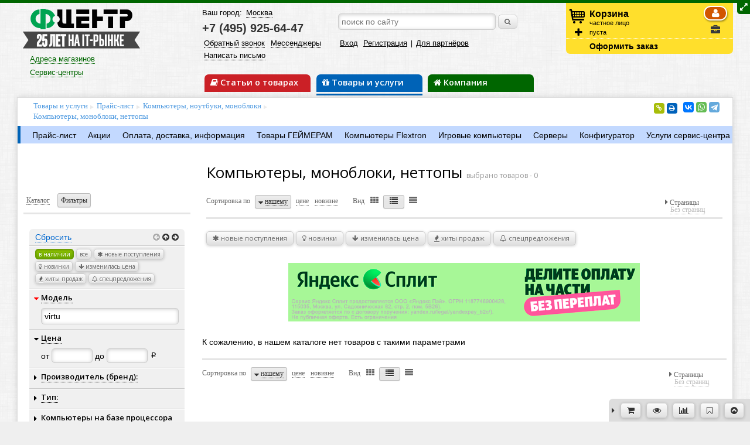

--- FILE ---
content_type: text/html;charset=UTF-8
request_url: https://fcenter.ru/product/type/169?vend=620&model=virtu&offset=0
body_size: 19673
content:
<!DOCTYPE html>
<html>
<head>
<title>Моноблоки, компьютеры - купить ПК в Москве: новинки, цены, характеристики, фото в интернет-магазине Ф-Центр | Fcenter.ru</title>
<meta charset="UTF-8">
<meta http-equiv="Content-Type" content="text/html; charset=UTF-8">
<meta name="viewport" content="width=device-width, initial-scale=1.0"/>

<meta name="Referrer" content="origin-when-crossorigin">

<meta property="og:site_name" content="Fcenter.ru"/>
<meta name="twitter:site" content="&#64;FCenterNews"/>
<meta property="og:type" content="article"/>
<meta property="og:locale" content="ru_RU"/>
<meta property="og:title" content="Fcenter.ru: Моноблоки, компьютеры - купить ПК в Москве: новинки, цены, характеристики, фото в интернет-магазине Ф-Центр | Fcenter.ru"/>
<meta name="twitter:title" content="Fcenter.ru: Моноблоки, компьютеры - купить ПК в Москве: новинки, цены, характеристики, фото в интернет-магазине Ф-Центр | Fcenter.ru"/>

	<meta property="og:description" content="Ф-Центр. Компьютерный интернет-магазин."/>
	<meta name="twitter:description" content="Ф-Центр. Компьютерный интернет-магазин."/>



	<meta property="og:image" content="https://fcenter.ru/assets/logo_soci.png"/>
	<meta property="og:image:secure_url" content="https://fcenter.ru/assets/logo_soci.png"/>
	<meta property="og:image:type" content="image/png"/>
	<meta property="vk:image" content="https://fcenter.ru/assets/logo_soci.png"/>
	<meta name="twitter:image" content="https://fcenter.ru/assets/logo_soci.png"/>
	<link rel="image_src"
		href="https://fcenter.ru/assets/logo_soci.png">



	<link rel="shortcut icon" href="/assets/favicon-6a0d319ce2f57b47508495cb6a7deceb.ico" type="image/x-icon">
	<link rel="apple-touch-icon" href="/assets/apple-touch-icon-5df6d398a282e49e485e8108812bfdcd.png">
	<link rel="apple-touch-icon" sizes="72x72" href="/assets/apple-touch-icon-72x72-caad8576796076fd309836651ab32852.png">
	<link rel="apple-touch-icon" sizes="114x114" href="/assets/apple-touch-icon-114x114-ba6723bfe3c9619d0bb17791da4f14a0.png">

<script type="text/javascript" src="/assets/app-head-301de62c682c10ad31834d4547579a06.js" ></script>
<link rel="stylesheet" href="/assets/application-c92bd70fb355a3200057ba34249ca105.css" media="screen, projection"/>
<link rel="stylesheet" href="/assets/app-print-6259740a040fec239f3bc9b1e7405517.css" media="print"/>

<!-- GOOGLE -->
<script>
    (function(i,s,o,g,r,a,m){i['GoogleAnalyticsObject']=r;i[r]=i[r]||function(){
        (i[r].q=i[r].q||[]).push(arguments)},i[r].l=1*new Date();a=s.createElement(o),
        m=s.getElementsByTagName(o)[0];a.async=1;a.src=g;m.parentNode.insertBefore(a,m)
    })(window,document,'script','https://www.google-analytics.com/analytics.js','ga');

    ga('create', 'UA-1604847-1', 'auto');
    ga('require', 'ecommerce');
    ga('send', 'pageview');

    ga('create', 'UA-99917177-1', 'auto', 'fcEcomm');
    ga('fcEcomm.require', 'ec');
    ga('fcEcomm.send', 'pageview');
</script>

<!-- /GOOGLE -->

<!-- Yandex Ecommerce -->
<script type="text/javascript">
	window.dataLayer = window.dataLayer || [];
</script>
<!-- /Yandex Ecommerce -->




    <meta name="layout" content="fc-price"/>

    
        <link rel="canonical" href="https://fcenter.ru/product/type/169"/>
    

    
        
    

    
        <meta name="description" content="Купить компьютер, моноблок, неттоп (NetTop), мини ПК в интернет-магазине Ф-Центр с доставкой по Москве и Московской области. Удобный подбор и сравнение по характеристикам. Гарантия производителя. Самовывоз из магазинов в Москве и регионах."/>
    
    <meta name="keywords" content=""/>



<!--script data-skip-moving='true' async 
 src='https://antisovetnic.ru/anti/f39d66f185b4c4383e72ceee4fbe125e' 
 </script-->
<script src="//code.jivo.ru/widget/rcw48JicR1" async></script>

<style>
body.promo-mob #config .sec-comps{
padding: 0 1em;
}

.main-announce{
overflow:hidden;
}

</style>
</head>

<body class="">
	

<div class="top-site-an">

	</div>

	<div class="topline" id="topline"></div>
	<div class="grid main-wrap ">
		
			<div class="show-desktop resizer full">
				<i class="icon-resize-full"></i>
			</div>
		

		<div class="header new clearfix show-tablet">
    <div class="col_12 col-inline mobile-top-panel">
        <div class="col_4 col-inline wo-margin mobile-top-link hamb">
            <a class="hand-link tablet-menu-link"><i class="icon-reorder"></i></a>
        </div>

        <div class="col_4 col-inline wo-margin al-center logo-wrap">
            <a href="/"><img src="/assets/logo_25-7e65d1eaed164911191b58534a56ab8d.png" /></a>
        </div>

        <div class="col_4 col-inline al-right wo-margin mobile-top-link">
            <a class="hand-link user-menu-link"><i class="icon-user"></i></a> <a
                class="hand-link search-menu-link"><i class="icon-search"></i></a> <a
                href="/basket/show" class="mobile-basket-link">
            
                <div class="bot-qua basket-qua hidden"></div>
            
            <i
                    class="icon-shopping-cart"></i>
        </a>
        </div>
        
    </div>

    <div class="additional-show-wrap">
        <div class="col_12 col-inline additional-show">
            <div class="col_12 col-inline init-menu top-links">
                <div class="col_6 col-inline wo-margin">
                    <a class="hand-link dotted buy-one-click">Обратный звонок</a>
                </div>

                <div class="col_6 col-inline al-right wo-margin">
                    <a class="hand-link dotted buy-one-click">Мессенджеры</a>
                </div>
            </div>

            <div class="col_12 col-inline tablet-menu top-links hidden">
                <div class="col_6 col-inline wo-margin">
                    <a class="hand-link dotted" href="/company/contacts">Контакты</a><br>
                    <a class="hand-link dotted buy-one-click">Обратный звонок</a>
                    <br>
                    <a class="hand-link dotted buy-one-click">Мессенджеры</a>
                </div>

                <div class="col_6 col-inline wo-margin">
                    <a href="/company/about/shops">Магазин</a><br>
                    <a href="/product/price">Прайс-лист</a><br>
                    <a href="/product/payment_delivery">Оплата и доставка</a>
                </div>

            </div>

            <div class="col_12 col-inline al-center user-menu top-links hidden">
                <span class="login">
                    <a href="/profile/login" id="topLoginButton">Вход</a>
                    <a href="/profile/register">Регистрация</a>
                 | <a href="/company/collaboration">Для партнёров</a>
                </span>
            </div>

            <div class="col_12 col-inline al-center search">
                <form action="/search/result" method="GET" class="fc-form">
                    <input class="site-main-search" type="text"
                           name="siteMainSearch" placeholder="поиск по сайту"
                           >
                    <button class="small" type="submit">
                        <i class="icon-search"></i>
                    </button>
                </form>
            </div>
        </div>
    </div>
</div>


<div class="header new clearfix show-desktop">

    <div class="col_3 wo-vmargin">
        <div class="col_12 wo-margin logo-wrap">
            <a href="/"><img src="/assets/logo_25-7e65d1eaed164911191b58534a56ab8d.png" /></a>
        </div>

        <div class="col_12">
            <div class="shop-wrapper">
	<div class="shops-data">
		<a href="/company/about/shops" class="shops-link">Адреса магазинов</a>
		<div class="all-shops">
			<div class="city-name">Москва</div>
			<div>
				<a title="Интернет-магазин" href="/company/about/shops/eshop">Интернет-магазин</a><br> <a title="Свиблово"
					href="/company/about/shops/sviblovo">м. Свиблово</a>
			</div>
			
		</div>
	</div>
</div>

<div class="service-wrapper">
	<div class="shops-data">
		<a href="/product/service" class="shops-link">Сервис-центры</a>
		<div class="all-shops">
			<div>
				<a title="Свиблово" href="/product/service/about/sviblovo">м. Свиблово</a>
			</div>
		</div>
	</div>
</div>



        </div>
    </div>

    <div class="col_6 wo-vmargin">
        <div class="wo-margin col_12">
            <div class="col_5 wo-margin">
                <div class="geo top-links">
                    Ваш город: <a class="hand-link dotted choose-city">Москва
                </a>
                </div>

                <div class="phones">
                    <a
                            class="tel for-region hidden"
                            href="tel:+74959256447">+7 (495) 925-64-47</a> <a
                        class="tel for-moscow "
                        href="tel:+74959256447">+7 (495) 925-64-47</a>
                </div>
            </div>

            <div class="col_7 search">
                <form action="/search/result" method="GET" class="fc-form">
                    <input class="col_10 wo-margin site-main-search" type="text"
                           name="siteMainSearch" placeholder="поиск по сайту"
                           >
                    <button class="small" type="submit">
                        <i class="icon-search"></i>
                    </button>
                </form>
            </div>
        </div>


        <div class="wo-margin col_12">
            <div class="col_5 wo-margin top-links">
                <a class="hand-link dotted buy-one-click">Обратный звонок</a>
                <a class="hand-link dotted buy-one-click">Мессенджеры</a>
                <a class="hand-link dotted" href="/company/contacts">Написать письмо</a>
            </div>

            <div class="col_7 wo-margin top-links">
                <span class="login">
                    <a href="/profile/login" id="topLoginButton">Вход</a>
                    <a href="/profile/register">Регистрация</a>
                 | <a href="/company/collaboration">Для партнёров</a>
                </span>
            </div>

            <div class="col_12 header-main-link">
                <div
                        class="col_4 section-main online inactive">
                    <div class="online-menu-wrapper menu-wrapper">
                        <span class="show-desktop"><a href="/online"><i
                                class="icon-book"></i> Статьи о товарах</a></span> <span
                            class="show-tablet">
                        <a href="/online"><i
                                class="icon-book"></i> Статьи</a></span> <span class="show-phone"><a
                            href="/online"><i class="icon-book"></i> Статьи о товарах</a></span>

                        <div class="online-menu top-menu hidden">
                            <ul class=""><li><a href="/online/hardarticles">Статьи</a></li></ul>
                        </div>
                    </div>
                </div>

                <div
                        class="col_4 section-main shop active">
                    <div class="product-menu-wrapper menu-wrapper">
                        <span class="show-desktop"><a href="/product"><i
                                class="icon-gift"></i> Товары и услуги</a></span> <span class="show-tablet"><a
                            href="/product"><i class="icon-gift"></i> Товары</a></span> <span
                            class="show-phone"><a href="/product"><i
                                class="icon-gift"></i> Товары и услуги</a></span>
                        <script>
                            jQuery(document).ready(function ($) {
                                $(".shop-menu.top-menu ul.nav li:nth-child(2) a").addClass('attention');
                            });
                        </script>

                        <div class="shop-menu top-menu hidden">
                            <ul class=""><li><a href="/product/price">Прайс-лист</a></li><li><a href="/product/payment_delivery/publicity">Акции</a></li><li><a href="/product/payment_delivery">Оплата, доставка, информация</a></li><li><a href="/product/gamers">Товары ГЕЙМЕРАМ</a></li><li><a href="/product/computers">Компьютеры Flextron</a></li><li><a href="/product/computers#game">Игровые компьютеры</a></li><li><a href="/product/computers/servers">Серверы</a></li><li><a href="/computer/assembly">Конфигуратор</a></li><li><a href="/product/service/price">Услуги сервис-центра</a></li></ul>
                        </div>
                    </div>
                </div>

                <div
                        class="col_4 section-main company inactive">
                    <div class="company-menu-wrapper menu-wrapper">
                        <a href="/company"><i class="icon-home"></i> Компания</a>

                        <div class="company-menu top-menu hidden">
                            <ul class=""><li><a href="/company/about">О компании</a></li><li><a href="/company/fcnews">Новости Ф-Центра</a></li><li><a href="/company/collaboration">Сотрудничество</a></li><li><a href="/company/vacancy">Вакансии</a></li><li><a href="/company/contacts">Контакты</a></li><li><a href="/company/collaboration">Для партнёров</a></li><li><a href="/company/copyright">Использование информации</a></li></ul>
                        </div>
                    </div>
                </div>
            </div>
        </div>
    </div>

    <div class="basket-wrapper col_3 clearfix">
        <div class="basket">
            <div class="ic"></div>

            <div class="ic2">
                <a class="hand-link tooltip-bottom add-to-basket-string"
                   title="добавить товары по артикулу"><i class="icon-plus"></i></a>
            </div>

            <div class="basket-org-selector">
                <div data-org-param="0"
                     class="org-selector user-private-person selected tooltip-bottom"
                     title="покупаю как частное лицо">
                    <i class="icon-user"></i>
                </div>

                <div data-org-param="1"
                     class="org-selector user-organization  tooltip-bottom"
                     title="покупаю как организация">
                    <i class="icon-briefcase"></i>
                </div>
            </div>

            <div class="big">
                <a href="/basket/show"
                   class="show-basket-link basket-is-empty">Корзина</a>
                <span class="hide-tablet basket-org-txt">частное лицо</span>
            </div>

            <div id="basketContentTop">
                
                    пуста
                
            </div>
        </div>

        <div class="basket-footer">
            <a href="/basket/show"
               >Оформить
            заказ</a>
        </div>
    </div>

</div>

		<div class="content-wrap clearfix">
			
    <ul class="breadcrumbs shop" itemscope itemtype="http://schema.org/BreadcrumbList">
        <li itemprop="itemListElement" itemscope itemtype="http://schema.org/ListItem"><a itemprop="item"
                                                                                          href="/product"><span
                    itemprop="name">Товары и услуги</span></a><meta itemprop="position" content="1"/></li>
        <li itemprop="itemListElement" itemscope itemtype="http://schema.org/ListItem"><a itemprop="item"
                                                                                          href="/product/price"><span
                    itemprop="name">Прайс-лист</span></a><meta itemprop="position" content="2"/></li>
        <li itemprop="itemListElement" itemscope itemtype="http://schema.org/ListItem"><a itemprop="item"
                                                                                          href="/product/price#catId-1"><span
                    itemprop="name">Компьютеры, ноутбуки, моноблоки</span></a><meta itemprop="position" content="3"/></li>
        <li itemprop="itemListElement" itemscope itemtype="http://schema.org/ListItem"><a itemprop="item"
                                                                                          href="/product/type/169"><span
                    itemprop="name">Компьютеры, моноблоки, неттопы</span></a><meta itemprop="position" content="4"/></li>
        
    </ul>


			<div class="social">
				<script src="//yastatic.net/es5-shims/0.0.2/es5-shims.min.js"></script>
				<script src="//yastatic.net/share2/share.js"></script>
				<div class="ya-share2"
					data-services="vkontakte,whatsapp,telegram"
					data-size="s"></div>

				<div class="our-srv">
					<a class="hand-link tooltip-bottom" id="sitePageLinkLink"
						title="Ссылка на эту страницу"> <span class="icon-stack">
							<i class="icon-sign-blank icon-stack-base"></i> <i
							class="icon-link icon-light"></i>
					</span>
					</a> <a id="sitePagePrintLink" class="hand-link tooltip-bottom"
						title="Версия для печати"> <span class="icon-stack"> <i
							class="icon-sign-blank icon-stack-base"></i> <i
							class="icon-print icon-light"></i>
					</span>
					</a>
				</div>
			</div>

			<div class="clear"></div>

			<div class="left-content-menu clearfix show-desktop">
				
					<ul class="section-sublink shop"><li><a href="/product/price">Прайс-лист</a></li><li><a href="/product/payment_delivery/publicity">Акции</a></li><li><a href="/product/payment_delivery">Оплата, доставка, информация</a></li><li><a href="/product/gamers">Товары ГЕЙМЕРАМ</a></li><li><a href="/product/computers">Компьютеры Flextron</a></li><li><a href="/product/computers#game">Игровые компьютеры</a></li><li><a href="/product/computers/servers">Серверы</a></li><li><a href="/computer/assembly">Конфигуратор</a></li><li><a href="/product/service/price">Услуги сервис-центра</a></li></ul>
				
			</div>

			<div
				class="content-page clearfix product">
				



<script>
    var currentCatId = 1;
    var currentTypeId = 169;
    var filterLocation =
    0
</script>






    <div id="filterTooltip" class="left-location col_12 hidden">
        <div class="col_3"></div>

        <div class="col_3 tip-block wo-margin">
            <i class="icon-caret-left"></i> <span class="nowrap">Выбрано
        моделей: <span class="quantity"></span>
        </span> <a class="dotted hand-link filters-show">Показать</a>
        </div>
    </div>




<div id="compareTop"
     class="price-control control dotted hidden">
    <i class="icon-bar-chart"></i> <a href="/compare/show" target="_blank">В
сравнении</a>: <span>
</span> <a class="compare-clear-link">очистить</a>
</div>

<div id="bookmarkTop"
     class="price-control control dotted hidden">
    <i class="icon-bookmark-empty"></i> <a href="/goodsBookmarked/show"
                                           target="_blank">В закладках</a>: <span>
</span> <a class="bookmark-clear-link">очистить</a>
</div>


<div class="col_3 menu-content">

    
        <ul class="control menu-tab double dotted checks">
            <li><a href="#menuCatalog">Каталог</a></li>
            <li><a href="#menuFilters">Фильтры</a></li>
        </ul>
    


    <div class="menu-tab-content">
        <div id="menuCatalog" class="menu-section">
            
                <div class="attended-menu">
                    
                        <div class="type-name">
                            <a href="/product/type/54">Мониторы ЖК (LCD)</a>
                        </div>
                    
                        <div class="type-name">
                            <a href="/product/type/16">Источники бесперебойного питания</a>
                        </div>
                    
                        <div class="type-name">
                            <a href="/product/type/29">Акустические системы</a>
                        </div>
                    
                        <div class="type-name">
                            <a href="/product/type/117">Веб-камеры, оборудование для видеоконференций</a>
                        </div>
                    
                        <div class="type-name">
                            <a href="/product/type/101">Удлинители, фильтры, преобразователи напряжения</a>
                        </div>
                    
                        <div class="type-name">
                            <a href="/product/type/18">Клавиатуры</a>
                        </div>
                    
                        <div class="type-name">
                            <a href="/product/type/56">Мыши</a>
                        </div>
                    
                        <div class="type-name">
                            <a href="/product/type/189">Комплекты (клавиатура+мышь)</a>
                        </div>
                    
                        <div class="type-name">
                            <a href="/product/type/59">Графические планшеты</a>
                        </div>
                    
                        <div class="type-name">
                            <a href="/product/type/57">Игровые манипуляторы</a>
                        </div>
                    
                        <div class="type-name">
                            <a href="/product/type/92">Чистящие средства</a>
                        </div>
                    
                        <div class="type-name">
                            <a href="/product/type/124">Офисные пакеты и приложения</a>
                        </div>
                    
                        <div class="type-name">
                            <a href="/product/type/34">Игры для ПК</a>
                        </div>
                    
                </div>
            

            <div class="price-menu">
                <div class="category-name with-link" data-link="/product/gamers">Товары
                ГЕЙМЕРАМ</div>
                <ul class="types" data-category="-99"></ul>

                
                    <div
                            class="category-name current">
                        Компьютеры, ноутбуки, моноблоки
                    </div>

                    
                        <ul class="types"
                            style="display:block;"
                            data-category="1">
                            
                                
                                    <li class="current"><i class="icon-caret-right"></i> Компьютеры, моноблоки, неттопы</li>
                                
                            
                                
                                    <li><a href="/product/type/35">Ноутбуки
                                    </a></li>
                                
                            
                                
                                    <li><a href="/product/type/197">Аксессуары для ноутбуков
                                    </a></li>
                                
                            
                        </ul>
                    

                
                    <div
                            class="category-name ">
                        Гаджеты, игровые приставки
                    </div>

                    
                        <ul class="types"
                            style=""
                            data-category="22">
                            
                                
                                    <li><a href="/product/type/191">Планшеты
                                    </a></li>
                                
                            
                                
                                    <li><a href="/product/type/199">Смартфоны, мобильные телефоны
                                    </a></li>
                                
                            
                                
                                    <li><a href="/product/type/198">Аксессуары для планшетов и смартфонов
                                    </a></li>
                                
                            
                                
                                    <li><a href="/product/type/200">Чехлы для планшетов и смартфонов
                                    </a></li>
                                
                            
                                
                                    <li><a href="/product/type/251">Умные часы и браслеты
                                    </a></li>
                                
                            
                                
                                    <li><a href="/product/type/121">Игровые приставки
                                    </a></li>
                                
                            
                        </ul>
                    

                
                    <div
                            class="category-name ">
                        Комплектующие
                    </div>

                    
                        <ul class="types"
                            style=""
                            data-category="2">
                            
                                
                                    <li><a href="/product/type/3">Процессоры
                                    </a></li>
                                
                            
                                
                                    <li><a href="/product/type/2">Материнские платы
                                    </a></li>
                                
                            
                                
                                    <li><a href="/product/type/4">Оперативная память
                                    </a></li>
                                
                            
                                
                                    <li><a href="/product/type/51">Охлаждающие устройства
                                    </a></li>
                                
                            
                                
                                    <li><a href="/product/type/5">Жесткие диски
                                    </a></li>
                                
                            
                                
                                    <li><a href="/product/type/186">Твердотельные накопители (SSD)
                                    </a></li>
                                
                            
                                
                                    <li><a href="/product/type/120">Контейнеры для жестких дисков, SSD
                                    </a></li>
                                
                            
                                
                                    <li><a href="/product/type/7">Видеокарты
                                    </a></li>
                                
                            
                                
                                    <li><a href="/product/type/6">Дисководы
                                    </a></li>
                                
                            
                                
                                    <li><a href="/product/type/115">Оперативная память для ноутбуков
                                    </a></li>
                                
                            
                                
                                    <li><a href="/product/type/25">Приводы CD, DVD, BD
                                    </a></li>
                                
                            
                                
                                    <li><a href="/product/type/26">Аудиокарты
                                    </a></li>
                                
                            
                                
                                    <li><a href="/product/type/8">Контроллеры
                                    </a></li>
                                
                            
                                
                                    <li><a href="/product/type/27">ТВ-тюнеры, устройства видеозахвата
                                    </a></li>
                                
                            
                                
                                    <li><a href="/product/type/10">Корпуса
                                    </a></li>
                                
                            
                                
                                    <li><a href="/product/type/107">Блоки питания
                                    </a></li>
                                
                            
                                
                                    <li><a href="/product/type/165">Батарейки, аккумуляторы, зарядные устройства
                                    </a></li>
                                
                            
                        </ul>
                    

                
                    <div
                            class="category-name ">
                        Серверное оборудование
                    </div>

                    
                        <ul class="types"
                            style=""
                            data-category="3">
                            
                                
                                    <li><a href="/product/type/123">Серверные платформы
                                    </a></li>
                                
                            
                                
                                    <li><a href="/product/type/163">Процессоры для серверов и раб. станций
                                    </a></li>
                                
                            
                                
                                    <li><a href="/product/type/75">Материнские платы для серверов и раб. станций
                                    </a></li>
                                
                            
                                
                                    <li><a href="/product/type/114">Модули памяти для серверов и раб. станций
                                    </a></li>
                                
                            
                                
                                    <li><a href="/product/type/85">Сетевые адаптеры для серверов и раб. станций
                                    </a></li>
                                
                            
                                
                                    <li><a href="/product/type/86">RAID-контроллеры для серверов и раб. станций
                                    </a></li>
                                
                            
                                
                                    <li><a href="/product/type/87">Корпуса для серверов и раб. станций
                                    </a></li>
                                
                            
                                
                                    <li><a href="/product/type/88">Аксессуары для серверов и раб. станций
                                    </a></li>
                                
                            
                        </ul>
                    

                
                    <div
                            class="category-name ">
                        Сетевое оборудование
                    </div>

                    
                        <ul class="types"
                            style=""
                            data-category="4">
                            
                                
                                    <li><a href="/product/type/12">Модемы
                                    </a></li>
                                
                            
                                
                                    <li><a href="/product/type/13">Сетевые карты, адаптеры Bluetooth
                                    </a></li>
                                
                            
                                
                                    <li><a href="/product/type/201">Беспроводное сетевое оборудование
                                    </a></li>
                                
                            
                                
                                    <li><a href="/product/type/202">Проводное сетевое оборудование
                                    </a></li>
                                
                            
                                
                                    <li><a href="/product/type/203">Кабель сетевой, телефонный
                                    </a></li>
                                
                            
                                
                                    <li><a href="/product/type/204">Монтажное оборудование
                                    </a></li>
                                
                            
                                
                                    <li><a href="/product/type/65">Средства тестирования и управления сетями
                                    </a></li>
                                
                            
                        </ul>
                    

                
                    <div
                            class="category-name ">
                        Периферийное оборудование
                    </div>

                    
                        <ul class="types"
                            style=""
                            data-category="6">
                            
                                
                                    <li><a href="/product/type/54">Мониторы ЖК (LCD)
                                    </a></li>
                                
                            
                                
                                    <li><a href="/product/type/99">Проекторы
                                    </a></li>
                                
                            
                                
                                    <li><a href="/product/type/93">Струйные принтеры
                                    </a></li>
                                
                            
                                
                                    <li><a href="/product/type/11">Лазерные принтеры
                                    </a></li>
                                
                            
                                
                                    <li><a href="/product/type/181">Термопринтеры
                                    </a></li>
                                
                            
                                
                                    <li><a href="/product/type/116">Плоттеры
                                    </a></li>
                                
                            
                                
                                    <li><a href="/product/type/94">МФУ струйные
                                    </a></li>
                                
                            
                                
                                    <li><a href="/product/type/168">МФУ лазерные
                                    </a></li>
                                
                            
                                
                                    <li><a href="/product/type/24">Сканеры
                                    </a></li>
                                
                            
                                
                                    <li><a href="/product/type/16">Источники бесперебойного питания
                                    </a></li>
                                
                            
                                
                                    <li><a href="/product/type/29">Акустические системы
                                    </a></li>
                                
                            
                                
                                    <li><a href="/product/type/117">Веб-камеры, оборудование для видеоконференций
                                    </a></li>
                                
                            
                                
                                    <li><a href="/product/type/250">Экшн-камеры
                                    </a></li>
                                
                            
                                
                                    <li><a href="/product/type/119">ТВ-приставки, медиаплееры, FM-модуляторы
                                    </a></li>
                                
                            
                        </ul>
                    

                
                    <div
                            class="category-name ">
                        Накопители данных
                    </div>

                    
                        <ul class="types"
                            style=""
                            data-category="23">
                            
                                
                                    <li><a href="/product/type/257">Системы хранения данных (СХД)
                                    </a></li>
                                
                            
                                
                                    <li><a href="/product/type/174">Внешние жесткие диски, SSD
                                    </a></li>
                                
                            
                                
                                    <li><a href="/product/type/97">USB флешки
                                    </a></li>
                                
                            
                                
                                    <li><a href="/product/type/170">Сетевые хранилища (NAS)
                                    </a></li>
                                
                            
                                
                                    <li><a href="/product/type/76">Карты памяти
                                    </a></li>
                                
                            
                                
                                    <li><a href="/product/type/104">Картридеры
                                    </a></li>
                                
                            
                        </ul>
                    

                
                    <div
                            class="category-name ">
                        Системы безопасности
                    </div>

                    
                        <ul class="types"
                            style=""
                            data-category="15">
                            
                                
                                    <li><a href="/product/type/144">Системы видеонаблюдения
                                    </a></li>
                                
                            
                                
                                    <li><a href="/product/type/190">Камеры видеонаблюдения
                                    </a></li>
                                
                            
                                
                                    <li><a href="/product/type/146">Аксессуары и кабели для видеонаблюдения
                                    </a></li>
                                
                            
                        </ul>
                    

                
                    <div
                            class="category-name ">
                        Оргтехника
                    </div>

                    
                        <ul class="types"
                            style=""
                            data-category="8">
                            
                                
                                    <li><a href="/product/type/31">Копировальная техника
                                    </a></li>
                                
                            
                                
                                    <li><a href="/product/type/111">Мини АТС
                                    </a></li>
                                
                            
                                
                                    <li><a href="/product/type/32">Телефоны, IP-телефония
                                    </a></li>
                                
                            
                                
                                    <li><a href="/product/type/102">Уничтожители бумаг, ламинаторы
                                    </a></li>
                                
                            
                                
                                    <li><a href="/product/type/61">Калькуляторы
                                    </a></li>
                                
                            
                        </ul>
                    

                
                    <div
                            class="category-name ">
                        Телевизоры и бытовая техника
                    </div>

                    
                        <ul class="types"
                            style=""
                            data-category="17">
                            
                                
                                    <li><a href="/product/type/95">Фотоаппараты
                                    </a></li>
                                
                            
                                
                                    <li><a href="/product/type/109">Телевизоры
                                    </a></li>
                                
                            
                                
                                    <li><a href="/product/type/194">Кронштейны и VESA-крепления
                                    </a></li>
                                
                            
                                
                                    <li><a href="/product/type/249">Тумбы для аппаратуры и стойки
                                    </a></li>
                                
                            
                                
                                    <li><a href="/product/type/193">Кондиционеры, увлажнители, вентиляторы
                                    </a></li>
                                
                            
                                
                                    <li><a href="/product/type/212">Пылесосы
                                    </a></li>
                                
                            
                                
                                    <li><a href="/product/type/209">Утюги
                                    </a></li>
                                
                            
                                
                                    <li><a href="/product/type/208">Блендеры
                                    </a></li>
                                
                            
                                
                                    <li><a href="/product/type/210">Чайники
                                    </a></li>
                                
                            
                                
                                    <li><a href="/product/type/207">Хлебопечки
                                    </a></li>
                                
                            
                                
                                    <li><a href="/product/type/283">Духовые шкафы
                                    </a></li>
                                
                            
                                
                                    <li><a href="/product/type/276">Посудомоечные машины
                                    </a></li>
                                
                            
                                
                                    <li><a href="/product/type/211">Мультиварки, скороварки
                                    </a></li>
                                
                            
                                
                                    <li><a href="/product/type/277">Стиральные машины
                                    </a></li>
                                
                            
                                
                                    <li><a href="/product/type/284">Холодильники, морозильные камеры
                                    </a></li>
                                
                            
                                
                                    <li><a href="/product/type/247">Садовая техника
                                    </a></li>
                                
                            
                                
                                    <li><a href="/product/type/282">Микроволновые печи
                                    </a></li>
                                
                            
                                
                                    <li><a href="/product/type/275">Роботы-пылесосы
                                    </a></li>
                                
                            
                                
                                    <li><a href="/product/type/279">Мясорубки
                                    </a></li>
                                
                            
                                
                                    <li><a href="/product/type/285">Кухонные комбайны
                                    </a></li>
                                
                            
                                
                                    <li><a href="/product/type/286">Миксеры
                                    </a></li>
                                
                            
                                
                                    <li><a href="/product/type/287">Кухонные весы
                                    </a></li>
                                
                            
                                
                                    <li><a href="/product/type/288">Винные шкафы
                                    </a></li>
                                
                            
                                
                                    <li><a href="/product/type/289">Кофемашины
                                    </a></li>
                                
                            
                                
                                    <li><a href="/product/type/290">Кухонные плиты, варочные панели
                                    </a></li>
                                
                            
                                
                                    <li><a href="/product/type/291">Водонагреватели
                                    </a></li>
                                
                            
                                
                                    <li><a href="/product/type/292">Красота и здоровье
                                    </a></li>
                                
                            
                        </ul>
                    

                
                    <div
                            class="category-name ">
                        Мебель для дома
                    </div>

                    
                        <ul class="types"
                            style=""
                            data-category="24">
                            
                                
                                    <li><a href="/product/type/280">Кресла для геймеров
                                    </a></li>
                                
                            
                                
                                    <li><a href="/product/type/281">Столы для геймеров
                                    </a></li>
                                
                            
                        </ul>
                    

                
                    <div
                            class="category-name ">
                        Электроинструменты
                    </div>

                    
                        <ul class="types"
                            style=""
                            data-category="19">
                            
                                
                                    <li><a href="/product/type/235">Дрели, шуруповерты, гайковерты
                                    </a></li>
                                
                            
                                
                                    <li><a href="/product/type/231">Перфораторы, отбойные молотки, миксеры
                                    </a></li>
                                
                            
                                
                                    <li><a href="/product/type/236">Пилы, лобзики, станки
                                    </a></li>
                                
                            
                                
                                    <li><a href="/product/type/237">Шлифовальные машины
                                    </a></li>
                                
                            
                                
                                    <li><a href="/product/type/232">Штроборезы
                                    </a></li>
                                
                            
                                
                                    <li><a href="/product/type/234">Точила
                                    </a></li>
                                
                            
                                
                                    <li><a href="/product/type/238">Фрезерные машины
                                    </a></li>
                                
                            
                                
                                    <li><a href="/product/type/239">Рубанки
                                    </a></li>
                                
                            
                                
                                    <li><a href="/product/type/241">Многофункциональные инструменты, граверы
                                    </a></li>
                                
                            
                                
                                    <li><a href="/product/type/248">Системы пылеудаления
                                    </a></li>
                                
                            
                                
                                    <li><a href="/product/type/240">Степлеры (скобозабиватели)
                                    </a></li>
                                
                            
                                
                                    <li><a href="/product/type/242">Технические фены
                                    </a></li>
                                
                            
                                
                                    <li><a href="/product/type/243">Краскопульты
                                    </a></li>
                                
                            
                                
                                    <li><a href="/product/type/244">Клеевые пистолеты, паяльники
                                    </a></li>
                                
                            
                                
                                    <li><a href="/product/type/245">Фонари
                                    </a></li>
                                
                            
                                
                                    <li><a href="/product/type/246">Измерительные инструменты
                                    </a></li>
                                
                            
                                
                                    <li><a href="/product/type/278">Расходные инструменты
                                    </a></li>
                                
                            
                        </ul>
                    

                
                    <div
                            class="category-name ">
                        Электрооборудование
                    </div>

                    
                        <ul class="types"
                            style=""
                            data-category="16">
                            
                                
                                    <li><a href="/product/type/192">Светодиодные (LED) лампы, светильники
                                    </a></li>
                                
                            
                                
                                    <li><a href="/product/type/101">Удлинители, фильтры, преобразователи напряжения
                                    </a></li>
                                
                            
                        </ul>
                    

                
                    <div
                            class="category-name ">
                        Аксессуары
                    </div>

                    
                        <ul class="types"
                            style=""
                            data-category="7">
                            
                                
                                    <li><a href="/product/type/18">Клавиатуры
                                    </a></li>
                                
                            
                                
                                    <li><a href="/product/type/56">Мыши
                                    </a></li>
                                
                            
                                
                                    <li><a href="/product/type/189">Комплекты (клавиатура+мышь)
                                    </a></li>
                                
                            
                                
                                    <li><a href="/product/type/167">Пульты управления, указки
                                    </a></li>
                                
                            
                                
                                    <li><a href="/product/type/59">Графические планшеты
                                    </a></li>
                                
                            
                                
                                    <li><a href="/product/type/57">Игровые манипуляторы
                                    </a></li>
                                
                            
                                
                                    <li><a href="/product/type/58">Коврики для мышей
                                    </a></li>
                                
                            
                                
                                    <li><a href="/product/type/66">Инструменты, фурнитура
                                    </a></li>
                                
                            
                                
                                    <li><a href="/product/type/19">Кабели, переходники
                                    </a></li>
                                
                            
                                
                                    <li><a href="/product/type/100">Переключатели
                                    </a></li>
                                
                            
                                
                                    <li><a href="/product/type/21">Сумки, чехлы
                                    </a></li>
                                
                            
                                
                                    <li><a href="/product/type/122">Сувениры, подарки
                                    </a></li>
                                
                            
                        </ul>
                    

                
                    <div
                            class="category-name ">
                        Расходные материалы
                    </div>

                    
                        <ul class="types"
                            style=""
                            data-category="5">
                            
                                
                                    <li><a href="/product/type/20">Бумага
                                    </a></li>
                                
                            
                                
                                    <li><a href="/product/type/89">Картриджи
                                    </a></li>
                                
                            
                                
                                    <li><a href="/product/type/90">Тонеры, фотовалы
                                    </a></li>
                                
                            
                                
                                    <li><a href="/product/type/91">Диски для записи CD, DVD, BD
                                    </a></li>
                                
                            
                                
                                    <li><a href="/product/type/92">Чистящие средства
                                    </a></li>
                                
                            
                                
                                    <li><a href="/product/type/118">Канцелярские принадлежности
                                    </a></li>
                                
                            
                        </ul>
                    

                
                    <div
                            class="category-name ">
                        Программное обеспечение
                    </div>

                    
                        <ul class="types"
                            style=""
                            data-category="10">
                            
                                
                                    <li><a href="/product/type/28">Операционные системы
                                    </a></li>
                                
                            
                                
                                    <li><a href="/product/type/124">Офисные пакеты и приложения
                                    </a></li>
                                
                            
                                
                                    <li><a href="/product/type/126">Средства обеспечения компьютерной безопасности
                                    </a></li>
                                
                            
                        </ul>
                    

                
            </div>
        </div>


        
            <div id="menuFilters" class="menu-section">

	<div class="filter-menu">
		<div class="filter-item open">
			<div class="fl-left">
				<a class="dotted hand-link price-filter-clear">Сбросить</a>
			</div>
			<div class="fl-right filter-location">
				<span class="tooltip-bottom" title="фильтры слева"><i
					class="icon-circle-arrow-left"></i></span> <a
					class="hand-link tooltip-bottom" title="фильтры сверху"
					data-filter-location="1"><i class="icon-circle-arrow-up"></i></a> <a
					class="hand-link tooltip-bottom" title="фильтры справа"
					data-filter-location="2"><i class="icon-circle-arrow-right"></i></a>
			</div>
		</div>

		<div class="filter-item open availability">
		<button data-show="0" class="btn-show inset green">в наличии</button>
		 <button data-show="5" class="btn-show pop">все</button>
		 <button data-show="6" class="btn-show pop"><i class="icon-asterisk"></i> новые поступления</button>
		  <br>
		  <button data-show="3" class="btn-show pop"><i class="icon-lightbulb"></i> новинки</button>
		  <button data-show="4" class="btn-show pop"><i class="icon-arrow-down"></i> изменилась цена</button>
		  <br>
		  <button data-show="7" class="btn-show pop"><i class="icon-fire"></i> хиты продаж</button>
		  <button data-show="8" class="btn-show pop"><i class="icon-bell"></i> спецпредложения</button>
		  	
		</div>

		<div
			class="filter-item open search-name active">
			<div class="filter-name">
				<div>
					<i></i> <a class="dotted hand-link"><h2>Модель</h2></a>
				</div>
			</div>
			<ul class="filter-data">
				<li><input type="text" id="modelName" name="modelName"
					class="model-name" data-model-id=""
					value="virtu"
					data-show=""
					data-type="169" /></li>
			</ul>
		</div>

		

		<div
			class="filter-item open price-range ">
			<div class="filter-name">
				<div>
					<i></i> <a class="dotted hand-link"><h2>Цена</h2></a>
				</div>
			</div>
			<ul class="filter-data">
				<li><span class="nowrap"><label class="inline"
						>от</label> <input type="number"
						name="rangePriceFrom" size="5" maxlength="6" min="0" max="200000"
						class="price" value="" /></span> <span
					class="nowrap"><label class="inline" >до</label>
						<input type="number" name="rangePriceTo" size="5" maxlength="6"
						min="0" max="200000" class="price"
						value="" /></span> <span class="rublik">p</span></li>
			</ul>
		</div>

		
		
						<div class="filter-item close  distinctsigns">
				<div class="filter-name">
					<div>
						<i></i> <a class="dotted hand-link"><h2>Производитель (бренд):</h2></a>
					</div>
				</div>
				
				<ul class="filter-data">
						<li><div><input type="checkbox"  id="flt-distinctsigns-24092" name="flt-distinctsigns-24092" data-filter-id="24092" class="checkbox"> 
				<label class="inline" for="flt-distinctsigns-24092">Flextron</label></div></li>
							<li><div><input type="checkbox"  id="flt-distinctsigns-34015" name="flt-distinctsigns-34015" data-filter-id="34015" class="checkbox"> 
				<label class="inline" for="flt-distinctsigns-34015">MSI</label></div></li>
						</ul>
			<div class="clear-one-filter"><a class="dotlink hand-link">очистить</a></div>
			</div>
		

		
						<div class="filter-item close  distinctsigns">
				<div class="filter-name">
					<div>
						<i></i> <a class="dotted hand-link"><h2>Тип:</h2></a>
					</div>
				</div>
				
				<ul class="filter-data">
						<li><div><input type="checkbox"  id="flt-distinctsigns-50240" name="flt-distinctsigns-50240" data-filter-id="50240" class="checkbox"> 
				<label class="inline" for="flt-distinctsigns-50240">Компьютер для 3D-моделирования, рендеринга, использования ИИ</label></div></li>
							<li><div><input type="checkbox"  id="flt-distinctsigns-24511" name="flt-distinctsigns-24511" data-filter-id="24511" class="checkbox"> 
				<label class="inline" for="flt-distinctsigns-24511">Моноблок</label></div></li>
							<li><div><input type="checkbox"  id="flt-distinctsigns-50724" name="flt-distinctsigns-50724" data-filter-id="50724" class="checkbox"> 
				<label class="inline" for="flt-distinctsigns-50724">Компьютер для дома и игр</label></div></li>
							<li><div><input type="checkbox"  id="flt-distinctsigns-37351" name="flt-distinctsigns-37351" data-filter-id="37351" class="checkbox"> 
				<label class="inline" for="flt-distinctsigns-37351">Компьютер для игр</label></div></li>
							<li><div><input type="checkbox"  id="flt-distinctsigns-37352" name="flt-distinctsigns-37352" data-filter-id="37352" class="checkbox"> 
				<label class="inline" for="flt-distinctsigns-37352">Компьютер для офиса</label></div></li>
							<li><div><input type="checkbox"  id="flt-distinctsigns-30699" name="flt-distinctsigns-30699" data-filter-id="30699" class="checkbox"> 
				<label class="inline" for="flt-distinctsigns-30699">Сервер</label></div></li>
						</ul>
			<div class="clear-one-filter"><a class="dotlink hand-link">очистить</a></div>
			</div>
		

		
						<div class="filter-item close  distinctsigns">
				<div class="filter-name">
					<div>
						<i></i> <a class="dotted hand-link"><h2>Компьютеры на базе процессора AMD Ryzen:</h2></a>
					</div>
				</div>
				
				<ul class="filter-data">
						<li><div><input type="checkbox"  id="flt-distinctsigns-24515" name="flt-distinctsigns-24515" data-filter-id="24515" class="checkbox"> 
				<label class="inline" for="flt-distinctsigns-24515">AMD Ryzen 5</label></div></li>
							<li><div><input type="checkbox"  id="flt-distinctsigns-24516" name="flt-distinctsigns-24516" data-filter-id="24516" class="checkbox"> 
				<label class="inline" for="flt-distinctsigns-24516">AMD Ryzen 7</label></div></li>
							<li><div><input type="checkbox"  id="flt-distinctsigns-41580" name="flt-distinctsigns-41580" data-filter-id="41580" class="checkbox"> 
				<label class="inline" for="flt-distinctsigns-41580">AMD Ryzen 9</label></div></li>
						</ul>
			<div class="clear-one-filter"><a class="dotlink hand-link">очистить</a></div>
			</div>
		

		
						<div class="filter-item close  distinctsigns">
				<div class="filter-name">
					<div>
						<i></i> <a class="dotted hand-link"><h2>Линейка процессора:</h2></a>
					</div>
				</div>
				
				<ul class="filter-data">
						<li><div><input type="checkbox"  id="flt-distinctsigns-49866" name="flt-distinctsigns-49866" data-filter-id="49866" class="checkbox"> 
				<label class="inline" for="flt-distinctsigns-49866">Intel Core 3</label></div></li>
							<li><div><input type="checkbox"  id="flt-distinctsigns-49867" name="flt-distinctsigns-49867" data-filter-id="49867" class="checkbox"> 
				<label class="inline" for="flt-distinctsigns-49867">Intel Core 5</label></div></li>
							<li><div><input type="checkbox"  id="flt-distinctsigns-51580" name="flt-distinctsigns-51580" data-filter-id="51580" class="checkbox"> 
				<label class="inline" for="flt-distinctsigns-51580">Intel Core 7</label></div></li>
							<li><div><input type="checkbox"  id="flt-distinctsigns-24311" name="flt-distinctsigns-24311" data-filter-id="24311" class="checkbox"> 
				<label class="inline" for="flt-distinctsigns-24311">AMD Ryzen 5</label></div></li>
							<li><div><input type="checkbox"  id="flt-distinctsigns-24312" name="flt-distinctsigns-24312" data-filter-id="24312" class="checkbox"> 
				<label class="inline" for="flt-distinctsigns-24312">AMD Ryzen 7</label></div></li>
							<li><div><input type="checkbox"  id="flt-distinctsigns-24313" name="flt-distinctsigns-24313" data-filter-id="24313" class="checkbox"> 
				<label class="inline" for="flt-distinctsigns-24313">Intel Core i3</label></div></li>
							<li><div><input type="checkbox"  id="flt-distinctsigns-41581" name="flt-distinctsigns-41581" data-filter-id="41581" class="checkbox"> 
				<label class="inline" for="flt-distinctsigns-41581">AMD Ryzen 9</label></div></li>
							<li><div><input type="checkbox"  id="flt-distinctsigns-49760" name="flt-distinctsigns-49760" data-filter-id="49760" class="checkbox"> 
				<label class="inline" for="flt-distinctsigns-49760">Intel Core Ultra 5</label></div></li>
							<li><div><input type="checkbox"  id="flt-distinctsigns-49761" name="flt-distinctsigns-49761" data-filter-id="49761" class="checkbox"> 
				<label class="inline" for="flt-distinctsigns-49761">Intel Core Ultra 7</label></div></li>
							<li><div><input type="checkbox"  id="flt-distinctsigns-24314" name="flt-distinctsigns-24314" data-filter-id="24314" class="checkbox"> 
				<label class="inline" for="flt-distinctsigns-24314">Intel Core i5</label></div></li>
							<li><div><input type="checkbox"  id="flt-distinctsigns-49762" name="flt-distinctsigns-49762" data-filter-id="49762" class="checkbox"> 
				<label class="inline" for="flt-distinctsigns-49762">Intel Core Ultra 9</label></div></li>
							<li><div><input type="checkbox"  id="flt-distinctsigns-24315" name="flt-distinctsigns-24315" data-filter-id="24315" class="checkbox"> 
				<label class="inline" for="flt-distinctsigns-24315">Intel Core i7</label></div></li>
							<li><div><input type="checkbox"  id="flt-distinctsigns-30700" name="flt-distinctsigns-30700" data-filter-id="30700" class="checkbox"> 
				<label class="inline" for="flt-distinctsigns-30700">Intel Xeon</label></div></li>
						</ul>
			<div class="clear-one-filter"><a class="dotlink hand-link">очистить</a></div>
			</div>
		

		
						<div class="filter-item close  distinctsigns">
				<div class="filter-name">
					<div>
						<i></i> <a class="dotted hand-link"><h2>Объем оперативной памяти:</h2></a>
					</div>
				</div>
				
				<ul class="filter-data">
						<li><div><input type="checkbox"  id="flt-distinctsigns-48382" name="flt-distinctsigns-48382" data-filter-id="48382" class="checkbox"> 
				<label class="inline" for="flt-distinctsigns-48382">128 ГБ</label></div></li>
							<li><div><input type="checkbox"  id="flt-distinctsigns-18353" name="flt-distinctsigns-18353" data-filter-id="18353" class="checkbox"> 
				<label class="inline" for="flt-distinctsigns-18353">8 ГБ</label></div></li>
							<li><div><input type="checkbox"  id="flt-distinctsigns-18354" name="flt-distinctsigns-18354" data-filter-id="18354" class="checkbox"> 
				<label class="inline" for="flt-distinctsigns-18354">16 ГБ</label></div></li>
							<li><div><input type="checkbox"  id="flt-distinctsigns-18355" name="flt-distinctsigns-18355" data-filter-id="18355" class="checkbox"> 
				<label class="inline" for="flt-distinctsigns-18355">32 ГБ</label></div></li>
							<li><div><input type="checkbox"  id="flt-distinctsigns-48422" name="flt-distinctsigns-48422" data-filter-id="48422" class="checkbox"> 
				<label class="inline" for="flt-distinctsigns-48422">256 ГБ</label></div></li>
							<li><div><input type="checkbox"  id="flt-distinctsigns-18357" name="flt-distinctsigns-18357" data-filter-id="18357" class="checkbox"> 
				<label class="inline" for="flt-distinctsigns-18357">64 ГБ</label></div></li>
							<li><div><input type="checkbox"  id="flt-distinctsigns-48423" name="flt-distinctsigns-48423" data-filter-id="48423" class="checkbox"> 
				<label class="inline" for="flt-distinctsigns-48423">512 ГБ</label></div></li>
							<li><div><input type="checkbox"  id="flt-distinctsigns-50241" name="flt-distinctsigns-50241" data-filter-id="50241" class="checkbox"> 
				<label class="inline" for="flt-distinctsigns-50241">96 ГБ</label></div></li>
						</ul>
			<div class="clear-one-filter"><a class="dotlink hand-link">очистить</a></div>
			</div>
		

		
						<div class="filter-item close  distinctsigns">
				<div class="filter-name">
					<div>
						<i></i> <a class="dotted hand-link"><h2>Тип видеокарты:</h2></a>
					</div>
				</div>
				
				<ul class="filter-data">
						<li><div><input type="checkbox"  id="flt-distinctsigns-18271" name="flt-distinctsigns-18271" data-filter-id="18271" class="checkbox"> 
				<label class="inline" for="flt-distinctsigns-18271">встроенная</label></div></li>
							<li><div><input type="checkbox"  id="flt-distinctsigns-18272" name="flt-distinctsigns-18272" data-filter-id="18272" class="checkbox"> 
				<label class="inline" for="flt-distinctsigns-18272">дискретная</label></div></li>
						</ul>
			<div class="clear-one-filter"><a class="dotlink hand-link">очистить</a></div>
			</div>
		

		
						<div class="filter-item close  distinctsigns">
				<div class="filter-name">
					<div>
						<i></i> <a class="dotted hand-link"><h2>Видеокарта:</h2></a>
					</div>
				</div>
				
				<ul class="filter-data">
						<li><div><input type="checkbox"  id="flt-distinctsigns-46459" name="flt-distinctsigns-46459" data-filter-id="46459" class="checkbox"> 
				<label class="inline" for="flt-distinctsigns-46459">12ГБ RTX 5070</label></div></li>
							<li><div><input type="checkbox"  id="flt-distinctsigns-18277" name="flt-distinctsigns-18277" data-filter-id="18277" class="checkbox"> 
				<label class="inline" for="flt-distinctsigns-18277">Intel UHD Graphics</label></div></li>
							<li><div><input type="checkbox"  id="flt-distinctsigns-46460" name="flt-distinctsigns-46460" data-filter-id="46460" class="checkbox"> 
				<label class="inline" for="flt-distinctsigns-46460">16ГБ RTX 5070 Ti</label></div></li>
							<li><div><input type="checkbox"  id="flt-distinctsigns-50226" name="flt-distinctsigns-50226" data-filter-id="50226" class="checkbox"> 
				<label class="inline" for="flt-distinctsigns-50226">16ГБ RTX 5060 Ti</label></div></li>
							<li><div><input type="checkbox"  id="flt-distinctsigns-46461" name="flt-distinctsigns-46461" data-filter-id="46461" class="checkbox"> 
				<label class="inline" for="flt-distinctsigns-46461">16ГБ RTX 5080</label></div></li>
							<li><div><input type="checkbox"  id="flt-distinctsigns-37362" name="flt-distinctsigns-37362" data-filter-id="37362" class="checkbox"> 
				<label class="inline" for="flt-distinctsigns-37362">8ГБ RTX 3050</label></div></li>
							<li><div><input type="checkbox"  id="flt-distinctsigns-37592" name="flt-distinctsigns-37592" data-filter-id="37592" class="checkbox"> 
				<label class="inline" for="flt-distinctsigns-37592">AMD Radeon</label></div></li>
							<li><div><input type="checkbox"  id="flt-distinctsigns-50227" name="flt-distinctsigns-50227" data-filter-id="50227" class="checkbox"> 
				<label class="inline" for="flt-distinctsigns-50227">6ГБ RTX 3050</label></div></li>
							<li><div><input type="checkbox"  id="flt-distinctsigns-50840" name="flt-distinctsigns-50840" data-filter-id="50840" class="checkbox"> 
				<label class="inline" for="flt-distinctsigns-50840">8ГБ RTX 5050</label></div></li>
							<li><div><input type="checkbox"  id="flt-distinctsigns-50228" name="flt-distinctsigns-50228" data-filter-id="50228" class="checkbox"> 
				<label class="inline" for="flt-distinctsigns-50228">8ГБ RTX 5060</label></div></li>
							<li><div><input type="checkbox"  id="flt-distinctsigns-49284" name="flt-distinctsigns-49284" data-filter-id="49284" class="checkbox"> 
				<label class="inline" for="flt-distinctsigns-49284">Intel Graphics</label></div></li>
							<li><div><input type="checkbox"  id="flt-distinctsigns-49763" name="flt-distinctsigns-49763" data-filter-id="49763" class="checkbox"> 
				<label class="inline" for="flt-distinctsigns-49763">Intel Arc Graphics</label></div></li>
							<li><div><input type="checkbox"  id="flt-distinctsigns-49680" name="flt-distinctsigns-49680" data-filter-id="49680" class="checkbox"> 
				<label class="inline" for="flt-distinctsigns-49680">Intel UHD Graphics 730</label></div></li>
							<li><div><input type="checkbox"  id="flt-distinctsigns-50640" name="flt-distinctsigns-50640" data-filter-id="50640" class="checkbox"> 
				<label class="inline" for="flt-distinctsigns-50640">Intel UHD Graphics 770</label></div></li>
						</ul>
			<div class="clear-one-filter"><a class="dotlink hand-link">очистить</a></div>
			</div>
		

		
						<div class="filter-item close  distinctsigns">
				<div class="filter-name">
					<div>
						<i></i> <a class="dotted hand-link"><h2>Конфигурация накопителей:</h2></a>
					</div>
				</div>
				
				<ul class="filter-data">
						<li><div><input type="checkbox"  id="flt-distinctsigns-18269" name="flt-distinctsigns-18269" data-filter-id="18269" class="checkbox"> 
				<label class="inline" for="flt-distinctsigns-18269">SSD</label></div></li>
							<li><div><input type="checkbox"  id="flt-distinctsigns-48173" name="flt-distinctsigns-48173" data-filter-id="48173" class="checkbox"> 
				<label class="inline" for="flt-distinctsigns-48173">SSD+HDD</label></div></li>
						</ul>
			<div class="clear-one-filter"><a class="dotlink hand-link">очистить</a></div>
			</div>
		

		
						<div class="filter-item close  distinctsigns">
				<div class="filter-name">
					<div>
						<i></i> <a class="dotted hand-link"><h2>Общий объем SSD:</h2></a>
					</div>
				</div>
				
				<ul class="filter-data">
						<li><div><input type="checkbox"  id="flt-distinctsigns-27570" name="flt-distinctsigns-27570" data-filter-id="27570" class="checkbox"> 
				<label class="inline" for="flt-distinctsigns-27570">1 ТБ</label></div></li>
							<li><div><input type="checkbox"  id="flt-distinctsigns-27572" name="flt-distinctsigns-27572" data-filter-id="27572" class="checkbox"> 
				<label class="inline" for="flt-distinctsigns-27572">256 ГБ</label></div></li>
							<li><div><input type="checkbox"  id="flt-distinctsigns-27699" name="flt-distinctsigns-27699" data-filter-id="27699" class="checkbox"> 
				<label class="inline" for="flt-distinctsigns-27699">2 ТБ</label></div></li>
							<li><div><input type="checkbox"  id="flt-distinctsigns-27573" name="flt-distinctsigns-27573" data-filter-id="27573" class="checkbox"> 
				<label class="inline" for="flt-distinctsigns-27573">512 ГБ</label></div></li>
							<li><div><input type="checkbox"  id="flt-distinctsigns-48383" name="flt-distinctsigns-48383" data-filter-id="48383" class="checkbox"> 
				<label class="inline" for="flt-distinctsigns-48383">2x1.92 ТБ</label></div></li>
							<li><div><input type="checkbox"  id="flt-distinctsigns-37403" name="flt-distinctsigns-37403" data-filter-id="37403" class="checkbox"> 
				<label class="inline" for="flt-distinctsigns-37403">500 ГБ</label></div></li>
							<li><div><input type="checkbox"  id="flt-distinctsigns-48384" name="flt-distinctsigns-48384" data-filter-id="48384" class="checkbox"> 
				<label class="inline" for="flt-distinctsigns-48384">2x480 ГБ</label></div></li>
							<li><div><input type="checkbox"  id="flt-distinctsigns-48424" name="flt-distinctsigns-48424" data-filter-id="48424" class="checkbox"> 
				<label class="inline" for="flt-distinctsigns-48424">2x3.84 ТБ</label></div></li>
							<li><div><input type="checkbox"  id="flt-distinctsigns-48385" name="flt-distinctsigns-48385" data-filter-id="48385" class="checkbox"> 
				<label class="inline" for="flt-distinctsigns-48385">2x960 ГБ</label></div></li>
							<li><div><input type="checkbox"  id="flt-distinctsigns-48425" name="flt-distinctsigns-48425" data-filter-id="48425" class="checkbox"> 
				<label class="inline" for="flt-distinctsigns-48425">4x1.92 ТБ</label></div></li>
							<li><div><input type="checkbox"  id="flt-distinctsigns-48426" name="flt-distinctsigns-48426" data-filter-id="48426" class="checkbox"> 
				<label class="inline" for="flt-distinctsigns-48426">4x3.84 ТБ</label></div></li>
							<li><div><input type="checkbox"  id="flt-distinctsigns-48427" name="flt-distinctsigns-48427" data-filter-id="48427" class="checkbox"> 
				<label class="inline" for="flt-distinctsigns-48427">4x960 ГБ</label></div></li>
						</ul>
			<div class="clear-one-filter"><a class="dotlink hand-link">очистить</a></div>
			</div>
		

		
						<div class="filter-item close  distinctsigns">
				<div class="filter-name">
					<div>
						<i></i> <a class="dotted hand-link"><h2>Общий объем HDD:</h2></a>
					</div>
				</div>
				
				<ul class="filter-data">
						<li><div><input type="checkbox"  id="flt-distinctsigns-27700" name="flt-distinctsigns-27700" data-filter-id="27700" class="checkbox"> 
				<label class="inline" for="flt-distinctsigns-27700">2 ТБ</label></div></li>
							<li><div><input type="checkbox"  id="flt-distinctsigns-50242" name="flt-distinctsigns-50242" data-filter-id="50242" class="checkbox"> 
				<label class="inline" for="flt-distinctsigns-50242">4 ТБ</label></div></li>
							<li><div><input type="checkbox"  id="flt-distinctsigns-50920" name="flt-distinctsigns-50920" data-filter-id="50920" class="checkbox"> 
				<label class="inline" for="flt-distinctsigns-50920">Устанавливается дополнительно</label></div></li>
						</ul>
			<div class="clear-one-filter"><a class="dotlink hand-link">очистить</a></div>
			</div>
		

		
						<div class="filter-item close  distinctsigns">
				<div class="filter-name">
					<div>
						<i></i> <a class="dotted hand-link"><h2>Операционная система:</h2></a>
					</div>
				</div>
				
				<ul class="filter-data">
						<li><div><input type="checkbox"  id="flt-distinctsigns-18196" name="flt-distinctsigns-18196" data-filter-id="18196" class="checkbox"> 
				<label class="inline" for="flt-distinctsigns-18196">ОС не установлена</label></div></li>
							<li><div><input type="checkbox"  id="flt-distinctsigns-33520" name="flt-distinctsigns-33520" data-filter-id="33520" class="checkbox"> 
				<label class="inline" for="flt-distinctsigns-33520">Windows 11 Pro</label></div></li>
						</ul>
			<div class="clear-one-filter"><a class="dotlink hand-link">очистить</a></div>
			</div>
		

		
						<div class="filter-item close  distinctsigns">
				<div class="filter-name">
					<div>
						<i></i> <a class="dotted hand-link"><h2>Диагональ экрана:</h2></a>
					</div>
				</div>
				
				<ul class="filter-data">
						<li><div><input type="checkbox"  id="flt-distinctsigns-18368" name="flt-distinctsigns-18368" data-filter-id="18368" class="checkbox"> 
				<label class="inline" for="flt-distinctsigns-18368">23.8&quot;</label></div></li>
							<li><div><input type="checkbox"  id="flt-distinctsigns-24527" name="flt-distinctsigns-24527" data-filter-id="24527" class="checkbox"> 
				<label class="inline" for="flt-distinctsigns-24527">27.0&quot;</label></div></li>
						</ul>
			<div class="clear-one-filter"><a class="dotlink hand-link">очистить</a></div>
			</div>
		

		
						<div class="filter-item close  distinctsigns">
				<div class="filter-name">
					<div>
						<i></i> <a class="dotted hand-link"><h2>Наличие сенсорного экрана:</h2></a>
					</div>
				</div>
				
				<ul class="filter-data">
						<li><div><input type="checkbox"  id="flt-distinctsigns-27588" name="flt-distinctsigns-27588" data-filter-id="27588" class="checkbox"> 
				<label class="inline" for="flt-distinctsigns-27588">нет</label></div></li>
						</ul>
			<div class="clear-one-filter"><a class="dotlink hand-link">очистить</a></div>
			</div>
		

		


		<div class="filter-item open nohover">
			<ul class="filter-data">
				<li>
					<button id="priceFilterSubmit" type="submit" class="blue pop">Показать</button>
					<a class="fl-right dotted hand-link price-filter-clear">Сбросить</a>
				</li>
			</ul>
		</div>

	</div>
</div>
        
    </div>

    <div class="show-desktop special-offers">
        
    </div>

    <div class="show-desktop social-widgets">
        <div class="ya-informer">
	<iframe src="https://yandex.ru/sprav/widget/rating-badge/43159509448?type=rating" width="150" height="50" frameborder="0"></iframe>
</div>





<!-- Facebook VK -->

	
		
		



<!-- \Facebook VK-->
    </div>
</div>

<div
        class="col_9 price-content">
    <div class="col_12 price-header">
        <h1>
            Компьютеры, моноблоки, неттопы 
            <span class="price-qua">выбрано товаров - 0
            </span>
        </h1>

        <div class="price-control col_12 wo-margin">
            <ul class="control order dotted">
                <li class="caption">Сортировка по</li>
                <li
                    class="current">
                    <i class="icon-sort-down"></i>
                    <a data-order="10">нашему</a>
                </li>
                <li
                    >
                    <a data-order="3">цене</a>
                </li>
                <li
                    >
                    <a data-order="14">новизне</a>
                </li>
            </ul>
            <ul class="control view checks">
                <li class="caption">Вид</li>
                <li
                        class="tooltip-bottom "
                        title="витрина"><a data-view="3"><i class="icon-th"></i></a></li>
                <li
                        class="tooltip-bottom current"
                        title="таблица с картинками"><a data-view="2"><i
                        class="icon-list"></i></a></li>
                <li
                        class="tooltip-bottom "
                        title="таблица"><a data-view="1"><i
                        class="icon-align-justify"></i></a></li>
            </ul>
            
                <ul class="control pager">
                    <li class="caption"><i class="icon-caret-right"></i> Страницы<br>
                        
                            <a class="hand-link dotted page-split-delete">Без страниц</a>
                        </li>
                    <li class="pages"></li>
                </ul>
            
        </div>

        <div class="col_12 price-line"></div>
    </div>


    
        <div class="col_12 filter-item availability type-quick-button">
            <button data-show="6"
                    class="small pop">
                <i class="icon-asterisk"></i> новые поступления
            </button>

            <button data-show="3"
                    class="small pop">
                <i class="icon-lightbulb"></i> новинки
            </button>
            <button data-show="4"
                    class="small pop">
                <i class="icon-arrow-down"></i> изменилась цена
            </button>

            <button data-show="7"
                    class="small pop">
                <i class="icon-fire"></i> хиты продаж
            </button>
            <button data-show="8"
                    class="small pop">
                <i class="icon-bell"></i> спецпредложения
            </button>
        </div>
    

    <div class="col_12 inner-type-an">
        <a href="https://fcenter.ru/company/fcnews/2024/10/19#material_id=31561"><img class="ui image" src="https://img.fcenter.ru/design/split_2.png"/></a>

    </div>

    
        <div class="col_12 type-vendors-highlited">
            
            
                
                    
                
                    
                
                    
                
                    
                
                    
                
                    
                
                    
                
                    
                
                    
                
                    
                
                    
                
                    
                
                    
                
                    
                
                    
                
                    
                
                    
                
                    
                
                    
                
                    
                
                    
                
                    
                
                    
                
                    
                
                    
                
                    
                
                    
                
                    
                
                    
                
                    
                
                    
                
                    
                
                    
                
                    
                
                    
                
                    
                
                    
                
                    
                
                    
                
                    
                
                    
                
                    
                
                    
                
                    
                
                    
                
                    
                
                    
                
                    
                
                    
                
                    
                
                    
                
                    
                
                    
                
                    
                
                    
                
                    
                
                    
                
                    
                
                    
                
                    
                
                    
                
                    
                
                    
                
                    
                
                    
                
                    
                
                    
                
                    
                
                    
                
                    
                
            
        </div>
    

    
        <p>К сожалению, в нашем каталоге нет товаров с такими параметрами</p>
    

    <div class="col_12 price-line"></div>

    <div class="price-control col_12 wo-margin">
        <ul class="control order dotted">
            <li class="caption">Сортировка по</li>
            <li
                class="current">
                <i class="icon-sort-down"></i>
                <a data-order="10">нашему</a>
            </li>
            <li
                >
                <a data-order="3">цене</a>
            </li>
            <li
                >
                <a data-order="14">новизне</a>
            </li>
        </ul>
        <ul class="control view checks">
            <li class="caption">Вид</li>
            <li ><a
                    data-view="3"><i class="icon-th"></i></a></li>
            <li
                class="current"><a
                    data-view="2"><i class="icon-list"></i></a></li>
            <li ><a
                    data-view="1"><i class="icon-align-justify"></i></a></li>
        </ul>
        
            <ul class="control pager">
                <li class="caption"><i class="icon-caret-right"></i> Страницы<br>
                    
                        <a class="hand-link dotted page-split-delete">Без страниц</a>
                    </li>
                <li class="pages"></li>
            </ul>
        
    </div>
</div>


<!-- div class="clear"></div>
	<div id="specialType" class="specialGoodsRow" data-method=""
		data-item="">
		<div class="ajax-loading loading-big hidden"></div>
		<div class="special-list"></div>
	</div-->


<script type="text/javascript" src="/assets/app/app-price-291efa4f2661a3f3fb9835c971e8e356.js" ></script>


			</div>

			
				<div id="hitsGoodsRow" class="specialGoodsRow basket-inside">
					<div class="hit-list">
						
					</div>
				</div>
			

			
				<div id="lookedGoodsRow" class="basket-inside">
					<div class="ajax-loading loading-big hidden"></div>
					<div class="looked-list"></div>
				</div>
			

			
		</div>

		<div class="footer-wrap clearfix show-tablet">
    <div class="col_12">
        <div class="footer-sec-header">
            <a class="hand-link">Покупателям</a>
        </div>
        <ul class="footer-sec-data hidden">
            <li><a href="/company/about/shops">Магазины</a></li>
            <li><a href="/product/payment_delivery">Оплата и доставка</a></li>
            <li><a href="/product/discount">Скидки, акции и бонусы</a></li>
            <li><a href="/product/payment_delivery">FAQ покупателя</a></li>
            <li itemscope itemtype="http://schema.org/Organization">
                <meta itemprop="name" content="FCENTER.RU"/>
                <span itemprop="address" itemscope itemtype="http://schema.org/PostalAddress"><meta itemprop="addressLocality" content="г. Москва"/><meta itemprop="streetAddress" content="ул.Сухонская, д.7а"/></span>
                <meta itemprop="description" content="Компания Ф-Центр, созданная в 1993 году как предприятие офисной торговли, сегодня является одной из наиболее крупных по объемам продаж розничных сетей Москвы."/>
                <a href="tel:+74959256447" itemprop="telephone">+7 (495) 925-64-47</a>
            </li>
            
                <li><a href="/product/payment_delivery/discount#card" class="loyalty-card-link">
                    <img width="102" height="64" border="0"
                         src="https://img.fcenter.ru/loyalty_card.gif"><br>Карта
                    покупателя
                </a></li>
            

        </ul>

        <div class="footer-sec-header">
            <a class="hand-link">Он-лайн сервисы</a>
        </div>
        <ul class="footer-sec-data hidden">
            <li><a href="/computer/assembly">Конфигуратор</a></li>
            <li></li>
            <li><a class="dotted hand-link deleteSiteCookiesLink">Удалить
            cookies сайта</a></li>
        </ul>

        <div class="footer-sec-header">
            <a class="hand-link">Компания</a>
        </div>
        <ul class="footer-sec-data hidden">
            <li><a href="/company/about">О компании</a></li>
            <li><a href="/product/service">Сервис-центр</a></li>
            <li><a href="/company/vacancy">Вакансии</a></li>
            <li><a href="/product/payment_delivery/rules#pers">Реквизиты</a></li>
        </ul>

        <div class="footer-sec-header">
            <a class="hand-link">Контакты</a>
        </div>
        <ul class="footer-sec-data hidden">
            <li><a href="mailto:webmaster@fcenter.ru">webmaster</a></li>
            <li><a href="/company/contacts">Написать нам</a></li>
        </ul>

        <div class="footer-sec-header">
            <a class="hand-link">Мы в сети</a>
        </div>

        <div class="footer-sec-data soc hidden">
            <a
                    href="https://vk.com/fcentercomp" title="VK" target="_blank"
                    rel="nofollow"><img src="/assets/vk-dde45518c05e574e9bee1f973b4caa60.png" /></a>
            <a
                href="https://t.me/fcenter_flextron" title="Telegram"
                target="_blank" rel="nofollow"><img src="/assets/tg-b9495dbbd84145ff9eed0458147010ef.png" /></a>

        </div>
    </div>

    <div class="col_12 footer-counters">
        <!-- Yandex.Metrika counter -->
<script type="text/javascript" >
    (function (d, w, c) {
        (w[c] = w[c] || []).push(function() {
            try {
                w.yaCounter20584993 = new Ya.Metrika({
                    id:20584993,
                    clickmap:true,
                    trackLinks:true,
                    accurateTrackBounce:true,
                    webvisor:true,
                    ecommerce:"dataLayer"
                });
            } catch(e) { }
        });

        var n = d.getElementsByTagName("script")[0],
            s = d.createElement("script"),
            f = function () { n.parentNode.insertBefore(s, n); };
        s.type = "text/javascript";
        s.async = true;
        s.src = "https://mc.yandex.ru/metrika/watch.js";

        if (w.opera == "[object Opera]") {
            d.addEventListener("DOMContentLoaded", f, false);
        } else { f(); }
    })(document, window, "yandex_metrika_callbacks");
</script>
<noscript><div><img src="https://mc.yandex.ru/watch/20584993" style="position:absolute; left:-9999px;" alt="" /></div></noscript>
<!-- /Yandex.Metrika counter -->







<!-- RAMBLER -->
<script id="top100Counter" type="text/javascript"
	src="//counter.rambler.ru/top100.jcn?106353"></script>
<noscript>
	<img src="//counter.rambler.ru/top100.cnt?106353" alt="" width="1"
		height="1" border="0" />
</noscript>
<a href="http://top100.rambler.ru/home?id=106353"><img
	src="https://img.fcenter.ru/ramb.gif" width=88 height=31 border=0></a>
<!-- /RAMBLER -->

<!-- LIVEINET -->
<script language="JavaScript">
	document
			.write(
					'<a href="http://www.liveinternet.ru/click" '+'target=_blank><img src="//counter.yadro.ru/hit?t3.1;r'
							+ escape(document.referrer)
							+ ((typeof (screen) == 'undefined') ? '' : ';s'
									+ screen.width
									+ '*'
									+ screen.height
									+ '*'
									+ (screen.colorDepth ? screen.colorDepth
											: screen.pixelDepth))
							+ ';'
							+ Math.random()
							+ '" alt="liveinternet.ru: показано число просмотров за 24 часа, посетителей за 24 часа и за сегодн\я" '
							+ 'border=0 width=88 height=31></a>')
</script>
<!-- /LIVEINET -->



<!-- PRICE RU -->

















<!-- /PRICE RU -->

<!-- VK RETARGET -->

<!-- /VK RETARGET -->

<!-- Rating@Mail.ru counter -->













<!-- //Rating@Mail.ru counter -->


    </div>

    <div class="col_12">
        <div class="copyright min">&copy; 1998-2025 fcenter.ru | Россия</div>
    </div>
</div>

<div class="footer-wrap clearfix show-desktop">
    <div class="col_12 col-inline">
        <div class="col_6 col-inline">
            <div class="col_4 col-inline">
                <div class="footer-sec-header">Покупателям</div>
                <ul class="footer-sec-data">
                    <li><a href="/company/about/shops">Магазины</a></li>
                    <li><a href="/product/payment_delivery">Оплата и доставка</a></li>
                    <li><a href="/product/discount">Скидки, акции и бонусы</a></li>
                    <li><a href="/product/payment_delivery">FAQ покупателя</a></li>
                    <li itemscope itemtype="http://schema.org/Organization">
                        <meta itemprop="name" content="FCENTER.RU"/>
                        <span itemprop="address" itemscope itemtype="http://schema.org/PostalAddress"><meta itemprop="addressLocality" content="г. Москва"/><meta itemprop="streetAddress" content="ул.Сухонская, д.7а"/>
                        </span>
                        <meta itemprop="description" content="Компания Ф-Центр, созданная в 1993 году как предприятие офисной торговли, сегодня является одной из наиболее крупных по объемам продаж розничных сетей Москвы."/>
                        <a href="tel:+74959256447" itemprop="telephone">+7 (495) 925-64-47</a>
                    </li>
                </ul>

            </div>

            <div class="col_3 footer-sec-data col-inline">
                
                    <a href="/product/discount#card" class="loyalty-card-link"><img
                            width="102" height="64" border="0"
                            src="https://img.fcenter.ru/loyalty_card.gif"><br>Карта
                    покупателя
                    </a>
                
            </div>

            <div class="col_5">
                <div class="footer-sec-header">Он-лайн сервисы</div>
                <ul class="footer-sec-data">
                    <li><a href="/computer/assembly">Конфигуратор</a></li>
                </ul>

                <div class="footer-sec-header">Правила</div>
                <ul class="footer-sec-data">
                    <li><a href="/company/copyright">Использование информации</a></li>
                    <li><a href="/documents/personal_data_policy.pdf">Политика персональных данных</a></li>
                    <li><a href="/documents/oferta.pdf">Оферта</a></li>
                </ul>
            </div>

        </div>

        <div class="col_6 col-inline">
            <div class="col_6 wo-margin col-inline">
                <div class="col_6 col-inline">
                    <div class="footer-sec-header">Компания</div>
                    <ul class="footer-sec-data">
                        <li><a href="/company/about">О компании</a></li>
                        <li><a href="/product/service">Сервис-центр</a></li>
                        <li><a href="/product/payment_delivery/rules#pers">Реквизиты</a></li>
                    </ul>
                </div>

                <div class="col_6">
                    <div class="footer-sec-header">Контакты</div>
                    <ul class="footer-sec-data">
                        <li><a href="mailto:webmaster@fcenter.ru">webmaster</a></li>
                        <li><a href="/company/contacts">Написать нам</a></li>
                    </ul>
                </div>

                <div class="col_12">
                    <ul class="footer-sec-data">
                        <li class="first last">Нашли ошибку?<br> <a
                                class="dotted hand-link show-ctrl-enter-link">Выделите и
                            нажмите Ctrl+Enter</a></li>
                        <li><a class="dotted hand-link deleteSiteCookiesLink">Удалить
                        cookies сайта</a></li>
                    </ul>
                </div>
            </div>

            <div class="col_6 col-inline">
                <div class="footer-sec-header">Мы в сети</div>

                <div class="footer-sec-data soc">
                    <a
                            href="https://vk.com/fcentercomp" title="VK" target="_blank"
                            rel="nofollow"><img src="/assets/vk-dde45518c05e574e9bee1f973b4caa60.png" /></a> <a
                        href="https://t.me/fcenter_flextron" title="Telegram"
                        target="_blank" rel="nofollow"><img src="/assets/tg-b9495dbbd84145ff9eed0458147010ef.png" /></a>
                </div>

                <div class="footer-counters">
                    <!-- Yandex.Metrika counter -->
<script type="text/javascript" >
    (function (d, w, c) {
        (w[c] = w[c] || []).push(function() {
            try {
                w.yaCounter20584993 = new Ya.Metrika({
                    id:20584993,
                    clickmap:true,
                    trackLinks:true,
                    accurateTrackBounce:true,
                    webvisor:true,
                    ecommerce:"dataLayer"
                });
            } catch(e) { }
        });

        var n = d.getElementsByTagName("script")[0],
            s = d.createElement("script"),
            f = function () { n.parentNode.insertBefore(s, n); };
        s.type = "text/javascript";
        s.async = true;
        s.src = "https://mc.yandex.ru/metrika/watch.js";

        if (w.opera == "[object Opera]") {
            d.addEventListener("DOMContentLoaded", f, false);
        } else { f(); }
    })(document, window, "yandex_metrika_callbacks");
</script>
<noscript><div><img src="https://mc.yandex.ru/watch/20584993" style="position:absolute; left:-9999px;" alt="" /></div></noscript>
<!-- /Yandex.Metrika counter -->







<!-- RAMBLER -->
<script id="top100Counter" type="text/javascript"
	src="//counter.rambler.ru/top100.jcn?106353"></script>
<noscript>
	<img src="//counter.rambler.ru/top100.cnt?106353" alt="" width="1"
		height="1" border="0" />
</noscript>
<a href="http://top100.rambler.ru/home?id=106353"><img
	src="https://img.fcenter.ru/ramb.gif" width=88 height=31 border=0></a>
<!-- /RAMBLER -->

<!-- LIVEINET -->
<script language="JavaScript">
	document
			.write(
					'<a href="http://www.liveinternet.ru/click" '+'target=_blank><img src="//counter.yadro.ru/hit?t3.1;r'
							+ escape(document.referrer)
							+ ((typeof (screen) == 'undefined') ? '' : ';s'
									+ screen.width
									+ '*'
									+ screen.height
									+ '*'
									+ (screen.colorDepth ? screen.colorDepth
											: screen.pixelDepth))
							+ ';'
							+ Math.random()
							+ '" alt="liveinternet.ru: показано число просмотров за 24 часа, посетителей за 24 часа и за сегодн\я" '
							+ 'border=0 width=88 height=31></a>')
</script>
<!-- /LIVEINET -->



<!-- PRICE RU -->

















<!-- /PRICE RU -->

<!-- VK RETARGET -->

<!-- /VK RETARGET -->

<!-- Rating@Mail.ru counter -->













<!-- //Rating@Mail.ru counter -->


                </div>
            </div>

        </div>
    </div>

    <div class="col_12">
        <div class="copyright min">&copy; 1998-2025 fcenter.ru | Россия</div>
    </div>
</div>

	</div>

	<div class="box login hidden" id="topLoginBox">
	<div class="box-name">Авторизация</div>
	<div class="close-box"><i class="icon-remove"></i></div>
	<div class="box-main">
		<div class="ajax-loading loading-big"></div>
		<span class="box-menu"><a href="/profile/forget" class="dotted">Забыл пароль</a><a href="/profile/register" class="dotted">Регистрация</a></span>
		<form action="/profile/doLoginAjax" method="POST" id="topLoginForm" class="fc-form">
			<div class="box-sec">
				<div class="col_12 wo-margin">
					<label class="col_4 right" for="userName">Логин</label><input class="col_7" type="text" id="userName"
						name="userName" value="" required="required" />
				</div>
				<div class="col_12 wo-margin">
					<label class="col_4 right" for="userPass">Пароль</label><input class="col_7" type="password" name="userPass"
						id="userPass" required="required">
				</div>
				<div class="col_12 wo-margin">
					<div class="col_4"></div>
					<div class="col_7">
						<input class="checkbox" type="checkbox" name="autoLogin" id="autoLogin" checked> <label class="inline"
							for="autoLogin">Запомнить</label>
					</div>
				</div>

			</div>
			<div class="box-sec last wo-padding">
				<div class="col_12 wo-margin">
					<div class="col_4"></div>
					<button type="submit" class="col_7 small orange pop">Войти</button>
				</div>
				<div class="ajax-result col_12"></div>
			</div>
		</form>
	</div>
</div>
	<div class="bottom-panel">
	
		<div class="closer open">
			<i class="icon-caret-right"></i>
		</div>
	
	<div class="bot-open">
	<a href="/basket/show" class="tooltip-top" title="Корзина"><button
			class="small pop">
			
				<div class="bot-qua basket-qua hidden"></div>
			
			<i class="icon-shopping-cart"></i>
		</button></a> <a
		href="/goodsLooked/show"
		class="tooltip-top" title="Недавно просмотренные"><button
			class="small pop">
			
				<div class="bot-qua looked-qua hidden"></div>
			
			<i class="icon-eye-open"></i>
		</button></a> <a href="/compare/show" class="tooltip-top" title="Список сравнения"><button
			class="small pop">
			
				<div class="bot-qua compare-qua hidden"></div>
			
			<i class="icon-bar-chart"></i>
		</button></a> <a
		href="/goodsBookmarked/show"
		class="tooltip-top" title="Закладки"><button class="small pop">
			
				<div class="bot-qua bookmark-qua hidden"></div>
			
			<i class="icon-bookmark-empty"></i>
		</button></a>
	<a class="scroll hand-link tooltip-top" href="#topline" title="Наверх"><button
			class="small pop">
			<i class="icon-chevron-sign-up"></i>
		</button></a>
		</div>
		<div class="bot-close hidden">
		</div>
	
</div>
	<div class="box confirm hidden" id="ctrlEnterBox">
	<div class="box-name">Сообщить об ошибке</div>
	<div class="close-box"><i class="icon-remove"></i></div>
	<div class="box-main">
		<div class="ajax-loading loading-big"></div>
		<div class="ajax-result"></div>
		<div class="box-sec last">
			<form action="" method="POST" id="ctrlEnterForm" class="fc-form vertical">
				<input type="hidden" class="form-do-act" value="/webservice/errorCtrlEnterSend" />
				<input type="hidden" id="ctrlEnterLink" name="ctrlEnterLink" value="" /> <input type="hidden" id="ctrlEnterSubject"
					name="ctrlEnterSubject" value="" /> <label for="ctrlEnterError">Ошибка</label>
				<textarea name="ctrlEnterError" id="ctrlEnterError" readonly required="required"></textarea>
				<label for="ctrlEnterComment">Комментарий <span class="right">Если хотите что-то пояснить</span></label>
				<textarea name="ctrlEnterComment" id="ctrlEnterComment"></textarea>
				<label for="ctrlEnterEmail">Ваш E-mail <span class="right">Если хотите получить ответ</span></label> <input
					class="set-rr-email" type="email" id="ctrlEnterEmail" name="ctrlEnterEmail" value="" />
				<button class="orange small pop" type="submit">Отправить</button>
			</form>
		</div>
	</div>
</div>
	<div class="box confirm hidden" id="sitePageLinkBox">
		<div class="box-name">Ссылка на страницу</div>
		<div class="close-box"><i class="icon-remove"></i></div>
		<div class="box-main">
			<div class="box-sec last">
				<form class="fc-form vertical">
					<label for="sitePageLink">Ссылка</label> <input type="text" id="sitePageLink" name="sitePageLink"
						value="" readonly />
				</form>
			</div>
		</div>
	</div>
	<div class="box confirm hidden" id="emptyBasketBox">
	<div class="box-name">В корзинке пусто</div>
	<div class="close-box"><i class="icon-remove"></i></div>
	<div class="box-main">
		<div class="box-sec center">
		<img src="/assets/empty_basket-4ae8263adf1b72407a62b3211e83dfe5.jpg" />
			<br>
			Ну положите уже что-нибудь к нам в корзинку.<br>
			 В Ф-Центре такой <a href="/product">большой выбор</a>.
		</div>
		<div class="box-sec last">
			<button class="close-box small pop">Закрыть</button>
		</div>
	</div>
</div>
	<div class="box confirm hidden" id="errorMainBox">
	<div class="box-name">Возникла ошибка</div>
	<div class="close-box"><i class="icon-remove"></i></div>
	<div class="box-main">
		<div class="box-sec errorMessage ajax-error"></div>
		<div class="box-sec last">
			<button class="close-box small pop">Закрыть</button>
		</div>
	</div>
</div>
	<div class="box confirm hidden" id="infoMainBox">
	<div class="box-name">Информация</div>
	<div class="close-box"><i class="icon-remove"></i></div>
	<div class="box-main">
		<div class="box-sec infoMessage ajax-success"></div>
		<div class="box-sec last">
			<button class="close-box small pop">Закрыть</button>
		</div>
	</div>
</div>
	<div class="box informer hidden" id="userBox">
	<div class="box-name">Личный раздел</div>
	<div class="close-box"><i class="icon-remove"></i></div>
	<div class="box-main">
		<div class="box-sec">
			<ul class="userlink col_6">
				<li><a href="/profile/show">Мой профиль</a></li>
				<li><a href="/profile/show">Сменить пароль</a></li>
				
				
			</ul>
			<ul class="userlink col_6">
				<li><a href="/profile/points">Мои баллы</a></li>
				<li><a href="/profile/orders">Мои заказы</a></li>
				<li><a href="/profile/addresses">Мои адреса</a></li>
				<li><a href="/profile/bookmarked">Мои закладки</a></li>
				<li><a href="/profile/notifications">Мои оповещения</a></li>
				<li><a href="/profile/looked">Недавно просмотренные</a></li>
			</ul>
		</div>
		<div class="box-sec last">
			<ul class="userlink col_6">
				<li><a href="/profile/logout">Выход из аккаунта</a></li>
			</ul>
		</div>
	</div>
</div>
	<div class="box confirm hidden" id="buyInOtherTownBox">
	<div class="box-name">Купить в другом городе</div>
	<div class="close-box"><i class="icon-remove"></i></div>
	<div class="box-main">
		<!-- div class="box-sec small">
		<div class="sec-title">Магазины-Партнеры</div>
			<ul class="userlink col_6">
				<li><span class="fc-hidlink" data-link="http://pcshop33.ru" data-desc="Ковров <span>pcshop33.ru</span>"></span></li>
				<li><span class="fc-hidlink" data-link="http://i-comp.net/" data-desc="Кострома <span>i-comp.net</span>"></span></li>
				<li><span class="fc-hidlink" data-link="http://chip52.ru" data-desc="Нижний Новгород <span>chip52.ru</span>"></span></li>
			</ul>
			<ul class="userlink col_6">
				<li><span class="fc-hidlink" data-link="http://электроника2006.рф" data-desc="Орехово-Зуево <span>электроника2006.рф</span>"></span></li>
				<li><span class="fc-hidlink" data-link="http://intelltech.ru" data-desc="Солнечногорск <span>intelltech.ru</span>"></span></li>
			</ul>
		</div-->
		<div class="box-sec small">
		<div class="sec-title">Доставка до магазина Евросеть / Связной в вашем городе</div>
		Вы можете оформить на нашем сайте доставку до магазина Евросеть / Связной в вашем городе. 
		По данному виду доставки есть некоторые ограничения:
		<ul class="sec-small">
				<li>работает только для частных лиц;</li>
				<li>оформляется по розничным ценам текущего прайс-листа;</li>
				<li>должен быть на сумму не более 15 000 руб;</li>
				<li>должен быть менее 8 кг;</li>
				<li>оплата при получении наличными или пластиковой картой;
			</ul>
		Если Вы желаете воспользоваться данным видом доставки, как организация, то <a href="/company/contacts">напишите нам</a>.
		</div>
		<div class="box-sec last">
			<button class="close-box small pop">Закрыть</button>
		</div>
	</div>
</div>
	<div class="box confirm hidden" id="callbackBox">
	<div class="box-name">Обратный звонок</div>
	<div class="close-box"><i class="icon-remove"></i></div>
	<div class="box-main">
		<div class="ajax-loading loading-big"></div>
		<div class="ajax-result"></div>
		<form action="/webservice/callbackSend" method="post" name="callbackForm" class="fc-form vertical" id="callbackForm" >
<input type="hidden" name="SYNCHRONIZER_TOKEN" value="d8ab262a-154b-4f04-a9d1-d3e679100896" id="SYNCHRONIZER_TOKEN" />
<input type="hidden" name="SYNCHRONIZER_URI" value="/product/type/169" id="SYNCHRONIZER_URI" />
		
			<div class="box-sec">Для быстрого заказа, консультации или связи с нами просто оставьте свой
				телефон. Мы вам обязательно перезвоним.</div>
			<div class="box-sec">
				 <input
					type="hidden" id="callbackGId" name="callbackGId" value="" /> <input type="hidden" id="callbackGName"
					name="callbackGName" value="" />
					 <label for="callbackPhone">Телефон <span class="right">Нужно
						заполнить</span>
				</label> <input type="text" id="callbackPhone" name="callbackPhone" value="" 
					required="required" />
				<button class="orange small pop" type="submit">Отправить</button>
			</div>
		</form>

		<div class="box-sec last">Также для связи через Мессенджеры вы можете использовать наш дополнительный мобильный телефон
			<a href="tel:+79267511284" class="messenger-phone">+7 (926) 751-12-84</a><br>

			<a href="https://wa.me/79267511284" target="_blank" class="messenger-icon"><img src="/assets/wapp.png"></a>
			<a href="https://t.me/+79267511284" target="_blank" class="messenger-icon" ><img src="/assets/telegram.png"></a>
			<a href="max://call/79267511284" target="_blank" class="messenger-icon" ><img src="/assets/max.png"></a>
		</div>
	</div>
</div>
	<div class="box confirm hidden" id="changeBasketQuantityBox">
	<div class="box-name">Товар в корзине</div>
	<div class="close-box"><i class="icon-remove"></i></div>
	<div class="box-main">
		<div class="ajax-loading loading-big"></div>
		<form action="" method="POST" id="changeBasketQuantityForm" class="fc-form">
			<div class="box-sec">
				Артикул: <b> <span class="goods-id"></span></b><br> Наименование: <b> <span class="goods-name"></span></b> <input
					type="hidden" id="changedElem" name="changedElem" value="" />
			</div>
			<div class="box-sec">
				<label for="quantity">Нужное количество </label> <input type="number" id="quantity" name="quantity" value=""
					required="required" size="4" min="1" max="100000" class="price" />
					<input type="hidden" name="basket" value="0">
				<button type="submit" class="orange small pop">Изменить</button>
				<div class="ajax-result col_12"></div>
			</div>
			<div class="box-sec last">
				<ul class="col_6">
					<li>
						<button class="close-box small">Закрыть</button>
					</li>
				</ul>
				<ul class="userlink col_6">
					<li><a href="/basket/show">Перейти в корзину</a></li>
					<li><a href="/order/create">Оформить заказ</a></li>
				</ul>
			</div>

		</form>
	</div>
</div>
	<div class="box confirm hidden" id="deleteSiteCookiesBox">
		<div class="box-name">Удалить все cookies нашего сайта</div>
		<div class="close-box"><i class="icon-remove"></i></div>
		<div class="box-main">
			<div class="ajax-loading loading-big"></div>
			<div class="ajax-result"></div>
			<form action="/profile/deleteSiteCookies" method="POST" id="deleteSiteCookiesForm" class="fc-form">
				<div class="box-sec">
					Вы действительно хотите удалить всю информацию, которая хранится в cookies (авторизация, товары в корзине, недавно просмотренные товары и т.п.)?
				</div>
				<div class="box-sec last">
					<button class="orange small pop" type="submit">Да, удалить</button>
					<button type="reset" class="close-box small">Нет</button>
				</div>
			</form>
		</div>
	</div>
	<div class="box confirm hidden" id="loyaltyCardBox">
	<div class="box-name">
		Карта покупателя
	</div>
	<div class="close-box">
		<i class="icon-remove"></i>
	</div>
	<div class="box-main">
		<div class="box-sec">
			
				<h5>Что такое Карта покупателя</h5>
				<p>Регистрация в Клубе постоянных покупателей предоставляет возможность покупателю:</p>
				<ol>
					<li>Участвовать в программе «Бонусные баллы». За каждую покупку начисляются бонусы, которыми вы можете
						оплатить до 50% стоимости будущих покупок.</li>
					<li>Получать информацию и участвовать в специальных клубных акциях.</li>
					<li>Покупать по Клубным ценам, согласно условиям программы.</li>
					<li>Отслеживать свои покупки и накопление бонусных баллов через <a href="/profile">личный кабинет.</a>
					<li>Быть в курсе новых поступлений, специальных предложений, акций, новинок отрасли. Управление подписками в личном кабинете.</a>
					</li>
				</ol>
				<p>Карта действует как при покупке в интернет, так и в розничных магазинах.
				<p>
					<a href="/product/payment_delivery/discount#card" target="_blank">Полные условия программы</a>
				</p>
			
		</div>
		<div class="box-sec last">
			<button class="close-box small pop">Закрыть</button>
		</div>
	</div>
</div>
	<div class="box confirm hidden" id="deliveryEurosetBox">
	<div class="box-name">Заказ с доставкой в точки Евросеть / Связной</div>
	<div class="close-box">
		<i class="icon-remove"></i>
	</div>
	<div class="box-main">
		<div class="box-sec">
			<ul>
				<li>работает только для частных лиц;</li>
				<li>оформляется по розничным ценам текущего прайс-листа;</li>
				<li>должен быть на сумму не менее 100 руб и не более 15 000 руб, в противном случае Вам предложат оплатить дополнительно стоимость страховки Товара (0,8% от стоимости Корзины) или воспользоваться альтернативными способами доставки;</li>
				<li>должен быть менее 8 кг, включая упаковку Товара;</li>
				<li>оплата при получении наличными или пластиковой картой;</li>
				<li>cумма двух любых сторон посылки не должна быть больше 1,200 м;</li>
				<li>отправка товара с доставкой в точки Евросеть / Связной осуществляется ежедневно, в 12-00, кроме выходных и праздничных дней. Если Ваш заказ сформирован в выходные или праздничные дни, оператор будет с Вами связываться не ранее следующего рабочего дня;</li>
				<li>срок хранения заказа в точке выдачи - семь дней.</li>
			</ul>
		</div>
		<div class="box-sec last">
			<button class="close-box small pop">Закрыть</button>
		</div>
	</div>
</div>
	<div class="box confirm hidden" id="addToBasketFromStringBox">
		<div class="box-name">Покупка по списку артикулов</div>
		<div class="close-box">
			<i class="icon-remove"></i>
		</div>
		<div class="box-main">
			<div class="ajax-loading loading-big"></div>
			<div class="ajax-result"></div>
			<form action="/basket/buyFromString" method="POST" id="addToBasketFromStringForm" class="fc-form vertical">
				<div class="box-sec">
					Список артикулов может быть двух видов:<br> - 234, 356, 789 (артикулы через запятую)<br> - 234:3, 356:1,
					789:5 (артикул через двоеточие с количеством)<br>

				</div>
				<div class="box-sec last">
					<label for="goodsString">Список <span class="right">Нужно заполнить</span></label>
					<textarea required="required" name="goodsString" id="goodsString"></textarea>
					<button class="orange small pop" type="submit">Добавить в корзину</button>
				</div>
			</form>
		</div>
	</div>
	<div class="box confirm hidden" id="chooseCityBox">
    <div class="box-name">Выберите город</div>

    <div class="close-box">
        <i class="icon-remove"></i>
    </div>

    <div class="box-main">
        <div class="ajax-loading loading-big"></div>


        <form action="" method="POST" id="chooseCityForm"
              class="fc-form vertical">
            <input type="hidden" class="form-do-act" value="/geo/chooseCity"/>

            <div class="box-sec small">
                <div class="sec-title">Выберите из списка</div>
                <ul class="userlink col_6">
                    <li><a class="hand-link"><label class="inline"><input
                            type="radio" name="selCity" value="908"/> Волгоград</label></a></li>
                    <li><a class="hand-link"><label class="inline"><input
                            type="radio" name="selCity" value="889"/> Воронеж</label></a></li>
                    <li><a class="hand-link"><label class="inline"><input
                            type="radio" name="selCity" value="2732"/> Екатеринбург</label></a></li>
                    <li><a class="hand-link"><label class="inline"><input
                            type="radio" name="selCity" value="1283"/> Казань</label></a></li>
                    <li><a class="hand-link"><label class="inline"><input
                            type="radio" name="selCity" value="1427"/> Краснодар</label></a></li>
                    <li><a class="hand-link"><label class="inline"><input
                            type="radio" name="selCity" value="1428"/> Красноярск</label></a></li>
                    <li><a class="hand-link"><label class="inline"><input
                            type="radio" name="selCity" value="2097"/> Москва</label></a></li>
                    <li><a class="hand-link"><label class="inline"><input
                            type="radio" name="selCity" value="1956"/> Нижний Новгород</label></a></li>
                </ul>
                <ul class="userlink col_6">
                    <li><a class="hand-link"><label class="inline"><input
                            type="radio" name="selCity" value="2012"/> Новосибирск</label></a></li>
                    <li><a class="hand-link"><label class="inline"><input
                            type="radio" name="selCity" value="2096"/> Омск</label></a></li>
                    <li><a class="hand-link"><label class="inline"><input
                            type="radio" name="selCity" value="2190"/> Пермь</label></a></li>
                    <li><a class="hand-link"><label class="inline"><input
                            type="radio" name="selCity" value="1235"/> Ростов-на-Дону</label></a></li>
                    <li><a class="hand-link"><label class="inline"><input
                            type="radio" name="selCity" value="2284"/> Самара</label></a></li>
                    <li><a class="hand-link"><label class="inline"><input
                            type="radio" name="selCity" value="2287"/> Санкт-Петербург</label></a></li>
                    <li><a class="hand-link"><label class="inline"><input
                            type="radio" name="selCity" value="2644"/> Уфа</label></a></li>
                    <li><a class="hand-link"><label class="inline"><input
                            type="radio" name="selCity" value="2910"/> Челябинск</label></a></li>
                </ul>
            </div>

            <div class="box-sec small">
                <div class="sec-title">Или укажите</div>
                <ul class="userlink col_4">
                    <li><a class="hand-link"><label class="inline"><input
                            type="radio" name="selCity" value="-1" id="chooseOtherCity"/> Другой город</label></a></li>
                </ul>

                <div class="col_8 radio-inline-help">
                    Введите название и выберите из выпадающего меню
                    <input type="text" id="manualChooseCity" name="manualChooseCity"
                           value="" disabled="disabled"/>
                    <input type="hidden" value="" name="selCityManual" id="selCityManual"/>
                </div>
            </div>

            <div class="box-sec last">
                <div class="col_3">
                    <button class="orange small pop" type="submit" id="selectCityButton">Выбрать</button>
                </div>

                <div class="col_8 ajax-result inline"></div>
            </div>
        </form>
    </div>
</div>

	
	

	<script type="text/javascript" src="/assets/app-f0182c377951767a532cc9085b2a9852.js" ></script>
	









</body>
</html>


--- FILE ---
content_type: application/javascript; charset=utf-8
request_url: https://fcenter.ru/assets/app/app-price-291efa4f2661a3f3fb9835c971e8e356.js
body_size: 2093
content:
var process=process||{env:{NODE_ENV:"development"}};if("undefined"==typeof filterLocation)var filterLocation=0;function addToComp(a){if(window.opener&&window.opener.document&&window.opener.document.config){var b=opener.document.config,c=b.strConfig.value;c&&"_"==c.charAt(c.length-1)?b.strConfig.value=c+a+":1":b.strConfig.value=c&&0!=c.length?c+"_"+a+":1":a+":1";b.act.disabled="disabled";b.submit();window.close();return!1}}function changeType(a,b){}
jQuery(document).ready(function(a){a(".add-to-comp").on("click",function(b){b.preventDefault();addToComp(a(this).data("goods-id"))});window.opener&&window.opener.document&&window.opener.document.config||a(".add-to-comp").hide();a.tools.tabs.addEffect("scroll",function(b,c){c.call();this.getPanes().hide().eq(b).show();scrollTo(this.getPanes().eq(b))});a(".price-menu").tabs(".price-menu .types",{tabs:".category-name",effect:"scroll",initialIndex:null});a(".category-name:not(.with-link)").on("click",
function(){scrollTo(a(this))});a(".category-name.with-link").on("click",function(){location.href=a(this).data("link")});a("ul.menu-tab.double").tabs("div.menu-tab-content > div",{initialIndex:1});a(".filter-menu .filter-name").on("click",function(b){a(this).parent(".filter-item").hasClass("open")?(a(this).parent(".filter-item").removeClass("open"),a(this).parent(".filter-item").addClass("close")):(a(this).parent(".filter-item").removeClass("close"),a(this).parent(".filter-item").addClass("open"))});
if(1==filterLocation)a(".filter-top-menu .filter-item .filter-data a").on("click",function(b){a(this).closest("li").toggleClass("active");correctFilterActive(this);showQuantityTooltip(a(this).closest("li"))});else a(".filter-item input[type='checkbox']").on("change",function(b){correctFilterActive(this);showQuantityTooltip(this)});a(".filter-item input[type='text'], .filter-item input[type='number']").on("blur",function(b){showQuantityTooltip(this)});a(".price-range :input").validator({lang:"ru",
grouped:!0}).change(function(){a(this).data("validator").checkValidity()});a("#menuFilters input[type='text'], #menuFilters input[type='number']").keypress(function(b){13==b.which&&submitFilterParameters()});a("#menuFilters .price-filter-clear").on("click",function(b){1==filterLocation?a(".filter-top-menu .filter-item .filter-data a").each(function(){a(this).closest("li").removeClass("active");correctFilterActive(this)}):a("#menuFilters input[type='checkbox']").each(function(){this.checked=!1;correctFilterActive(this)});
a("#menuFilters input[type='text']").each(function(){this.value="";a(this).parents(".filter-item").removeClass("active")});a("#menuFilters input[type='number']").each(function(){this.value="";a(this).change();a(this).parents(".filter-item").removeClass("active")});submitFilterParameters()});a("#menuFilters .clear-one-filter a").on("click",function(b){b=a(this).parents(".filter-item");1==filterLocation?b.find(".filter-data li").each(function(){a(this).removeClass("active")}):b.find("input[type='checkbox']").each(function(){this.checked=
!1});b.removeClass("active");b.find("input[type='text']").each(function(){this.value=""});b.find("input[type='number']").each(function(){this.value="";a(this).change()});showQuantityTooltip(a(this).parents(".clear-one-filter"))});a("#priceFilterSubmit, #filterTooltip .filters-show").on("click",function(b){submitFilterParameters()});a("#modelName").autocomplete({serviceUrl:"/product/search",minChars:3,params:{show:a("#modelName").data("show"),type:a("#modelName").data("type")},onSelect:function(b){submitFilterParameters(null,
b.data)},formatResult:function(b,c){c=b.value.indexOf("(");return 0<c?b.value.substring(0,c)+"<span>"+b.value.substring(c)+"</span>":b.value}});a(".filter-location a").on("click",function(b){b={};b.filterLocation=a(this).data("filter-location").toString();submitFilterParameters(b)});a(".filter-item.availability button").on("click",function(b){b={};b.show=a(this).data("show").toString();submitFilterParameters(b)});a(".price-control .control.order a").on("click",function(b){b={};b.order=a(this).data("order").toString();
submitFilterParameters(b)});a(".price-control .control.view a").on("click",function(b){b={};b.view=a(this).data("view").toString();submitFilterParameters(b)});a(".page-split-create").on("click",function(b){submitFilterParameters({splitpage:"0"})});a(".page-split-delete").on("click",function(b){submitFilterParameters({splitpage:"1"})});a(".star-rating").on("click",function(b){b.preventDefault();location=a(this).data("link")});a(".more-category-link").on("click",function(b){b.preventDefault();a(".more-category").show();
a(this).hide()});a("#hitsGoodsRow .showcase-list-slider").bxSlider({minSlides:1,maxSlides:5,slideWidth:170,slideMargin:0,pager:!1});a(".price-filter-show").on("click",function(){a(".filter-top-menu .filter-item.first-load-hide").show();a(this).hide();a(".price-filter-hide").show()});a(".price-filter-hide").on("click",function(){a(".filter-top-menu .filter-item.first-load-hide").hide();a(this).hide();a(".price-filter-show").show()})});
function showQuantityTooltip(a){var b={};b=getFilterSettingsMap(b,!1);$("#filterTooltip .quantity").load("/product/filter/"+currentTypeId+"?"+$.param(b));$("#filterTooltip").stop(!0,!0);1==filterLocation?(b=$(a).position().left-220,0>$(a).position().left-220&&(b=0),$("#filterTooltip").fadeIn().css("top",$(a).position().top-38).css("left",b).delay(6E3).fadeOut(2E3)):$("#filterTooltip").fadeIn().css("top",$(a).position().top+120).delay(6E3).fadeOut(2E3)}
function correctFilterActive(a){1==filterLocation?0<$(a).parents(".filter-data").find("li.active").length?$(a).parents(".filter-item").addClass("active"):$(a).parents(".filter-item").removeClass("active"):0<$(a).parents(".filter-data").find("input[type='checkbox']:checked").length?$(a).parents(".filter-item").addClass("active"):$(a).parents(".filter-item").removeClass("active")}
function submitFilterParameters(a,b){var c={},d=$.url().param("show");if(a&&a.filterLocation)c.filterLocation=a.filterLocation;else{var e=$.url().param("filterLocation");e?c.filterLocation=e:null}b?(c.model_id=b,d?c.show=d:null):c=getFilterSettingsMap(c);a&&a.show&&(c.show=a.show);a&&a.view?c.view=a.view:(b=$.url().param("view"))?c.view=b:null;a&&a.order?c.order=a.order:(b=$.url().param("order"))?c.order=b:null;a&&a.splitpage?c.splitpage=a.splitpage:(a=$.url().param("splitpage"))?c.splitpage=a:null;
5==d&&(c.splitpage=0);c.offset=0;(d=$.url().param("max"))?c.max=d:null;d=$.url().attr("path");if("vendor"==$.url().segment(4)||"parameter"==$.url().segment(4))d="/"+$.url().segment(1)+"/"+$.url().segment(2)+"/"+$.url().segment(3);location=d+"?"+$.param(c)}
function getFilterSettingsMap(a){var b=getFilterString("vendors"),c=getFilterString("developers"),d=getFilterString("distinctsigns");b&&(a.vend=b);c&&(a.dev=c);d&&(a.param=d);b=$("input[name=rangePriceFrom]").val();null!=$("input[name=rangePriceFrom]").data("validator")&&(b=$("input[name=rangePriceFrom]").data("validator").checkValidity()?$("input[name=rangePriceFrom]").val():"");b&&(a.pricefr=b);b=$("input[name=rangePriceTo]").val();null!=$("input[name=rangePriceTo]").data("validator")&&($("input[name=rangePriceTo]").data("validator").checkValidity()?
$("input[name=rangePriceTo]").val():"");b&&(a.priceto=b);(b=$("input[name=modelName]").val())&&(a.model=b);(b=$.url().param("show"))?a.show=b:null;return a}function getFilterString(a){var b="";return b=1==filterLocation?$(".filter-item."+a+" .filter-data li.active a").map(function(){return $(this).data("filter-id")}).get().join("_"):$(".filter-item."+a+" input:checkbox:checked").map(function(){return $(this).data("filter-id")}).get().join("_")};

--- FILE ---
content_type: application/javascript; charset=utf-8
request_url: https://fcenter.ru/assets/app-f0182c377951767a532cc9085b2a9852.js
body_size: 27768
content:
/*
 FitVids 1.0

 Copyright 2011, Chris Coyier - http://css-tricks.com + Dave Rupert - http://daverupert.com
 Credit to Thierry Koblentz - http://www.alistapart.com/articles/creating-intrinsic-ratios-for-video/
 Released under the WTFPL license - http://sam.zoy.org/wtfpl/

 Date: Thu Sept 01 18:00:00 2011 -0500
 hey, [be]Lazy.js - v1.8.2 - 2016.10.25
  A fast, small and dependency free lazy load script (https://github.com/dinbror/blazy)
  (c) Bjoern Klinggaard - @bklinggaard - http://dinbror.dk/blazy
*/
var process=process||{env:{NODE_ENV:"development"}};
(function(a){"function"===typeof define&&define.amd?define(a):window.purl=a()})(function(){function a(t,f){t=decodeURI(t);f=C[f?"strict":"loose"].exec(t);t={attr:{},param:{},seg:{}};for(var n=14;n--;)t.attr[q[n]]=f[n]||"";t.param.query=k(t.attr.query);t.param.fragment=k(t.attr.fragment);t.seg.path=t.attr.path.replace(/^\/+|\/+$/g,"").split("/");t.seg.fragment=t.attr.fragment.replace(/^\/+|\/+$/g,"").split("/");t.attr.base=t.attr.host?(t.attr.protocol?t.attr.protocol+"://"+t.attr.host:t.attr.host)+
(t.attr.port?":"+t.attr.port:""):"";return t}function h(t,f,n,z){var g=t.shift();if(g){var u=f[n]=f[n]||[];if("]"==g)if(d(u))""!==z&&u.push(z);else if("object"==typeof u){f=t=u;n=[];for(var A in f)f.hasOwnProperty(A)&&n.push(A);t[n.length]=z}else f[n]=[f[n],z];else{~g.indexOf("]")&&(g=g.substr(0,g.length-1));if(!H.test(g)&&d(u))if(0===f[n].length)u=f[n]={};else{A={};for(var l in f[n])A[l]=f[n][l];u=f[n]=A}h(t,u,g,z)}}else d(f[n])?f[n].push(z):f[n]="object"==typeof f[n]?z:"undefined"==typeof f[n]?
z:[f[n],z]}function k(t){return b(String(t).split(/&|;/),function(f,n){try{n=decodeURIComponent(n.replace(/\+/g," "))}catch(r){}var z=n.indexOf("="),g;a:{for(var u=n.length,A,l=0;l<u;++l)if(A=n[l],"]"==A&&(g=!1),"["==A&&(g=!0),"="==A&&!g){g=l;break a}g=void 0}u=n.substr(0,g||z);z=n.substr(g||z,n.length);z=z.substr(z.indexOf("=")+1,z.length);""===u&&(u=n,z="");n=u;if(~n.indexOf("]")){var v=n.split("[");h(v,f,"base",z)}else{if(!H.test(n)&&d(f.base)){u={};for(v in f.base)u[v]=f.base[v];f.base=u}""!==
n&&(v=f.base,u=v[n],"undefined"===typeof u?v[n]=z:d(u)?u.push(z):v[n]=[u,z])}return f},{base:{}}).base}function b(t,f,n){for(var z=0,g=t.length>>0;z<g;)z in t&&(n=f.call(void 0,n,t[z],z,t)),++z;return n}function d(t){return"[object Array]"===Object.prototype.toString.call(t)}function e(t,f){1===arguments.length&&!0===t&&(f=!0,t=void 0);t=t||window.location.toString();return{data:a(t,f||!1),attr:function(n){n=w[n]||n;return"undefined"!==typeof n?this.data.attr[n]:this.data.attr},param:function(n){return"undefined"!==
typeof n?this.data.param.query[n]:this.data.param.query},fparam:function(n){return"undefined"!==typeof n?this.data.param.fragment[n]:this.data.param.fragment},segment:function(n){if("undefined"===typeof n)return this.data.seg.path;n=0>n?this.data.seg.path.length+n:n-1;return this.data.seg.path[n]},fsegment:function(n){if("undefined"===typeof n)return this.data.seg.fragment;n=0>n?this.data.seg.fragment.length+n:n-1;return this.data.seg.fragment[n]}}}var c={a:"href",img:"src",form:"action",base:"href",
script:"src",iframe:"src",link:"href"},q="source protocol authority userInfo user password host port relative path directory file query fragment".split(" "),w={anchor:"fragment"},C={strict:/^(?:([^:\/?#]+):)?(?:\/\/((?:(([^:@]*):?([^:@]*))?@)?([^:\/?#]*)(?::(\d*))?))?((((?:[^?#\/]*\/)*)([^?#]*))(?:\?([^#]*))?(?:#(.*))?)/,loose:/^(?:(?![^:@]+:[^:@\/]*@)([^:\/?#.]+):)?(?:\/\/)?((?:(([^:@]*):?([^:@]*))?@)?([^:\/?#]*)(?::(\d*))?)(((\/(?:[^?#](?![^?#\/]*\.[^?#\/.]+(?:[?#]|$)))*\/?)?([^?#\/]*))(?:\?([^#]*))?(?:#(.*))?)/},
H=/^[0-9]+$/;e.jQuery=function(t){null!=t&&(t.fn.url=function(f){var n="";if(this.length){n=t(this);var z=n.attr;var g=this[0].tagName;g="undefined"!==typeof g?c[g.toLowerCase()]:g;n=z.call(n,g)||""}return e(n,f)},t.url=e)};e.jQuery(window.jQuery);return e});process=process||{env:{NODE_ENV:"development"}};
jQuery(document).ready(function(a){a("ul.menu").each(function(){a(this).prepend('<li class="menu-toggle"><a href="#"><span class="icon" data-icon="Y"></span> Menu</a></li>');a(this).find("li").has("ul").addClass("has-menu").find("a:first").append('<span class="arrow">&nbsp;</span>')});a("ul.menu li").hover(function(){a(this).find("ul:first").stop(!0,!0).fadeIn("fast");a(this).addClass("hover")},function(){a(this).find("ul").stop(!0,!0).fadeOut("slow");a(this).removeClass("hover")});a(".slideshow").bxSlider({mode:"horizontal",
video:!0,useCSS:!0,pager:!0,speed:500,startSlide:0,infiniteLoop:!0,captions:!0,adaptiveHeight:!1,touchEnabled:!0,pause:4E3,autoControls:!1,controls:!1,autoStart:!0,auto:!0});a("input[placeholder], textarea[placeholder]").placeholder();a(".gallery").each(function(e){a(this).find("a").attr("rel","gallery"+e).fancybox({overlayOpacity:.2,overlayColor:"#000"})});a("a.lightbox").fancybox({overlayOpacity:.2,overlayColor:"#000"});a(".tab-content").addClass("clearfix").not(":first").hide();a("ul.tabs").each(function(){var e=
a(this).find("li.current");1>e.length&&a(this).find("li:first").addClass("current");e=a(this).find("li.current a").attr("href");a(e).show()});a('ul.tabs a[href^="#"]').live("click",function(e){e.preventDefault();e=a(this).parents("ul.tabs").find("li");var c=a(this).attr("href"),q=e.filter(".current").find("a").attr("href");a(q).hide();e.removeClass("current");a(this).parent().addClass("current");a(c).show();history.pushState(null,null,window.location.search+a(this).attr("href"));return!1});var h=
window.location.hash;if(""!=h){var k=a("ul.tabs a[href^="+h+"]").parents("ul.tabs").find("li"),b=k.filter(".current").find("a").attr("href");a(b).hide();k.removeClass("current");a("ul.tabs a[href^="+h+"]").parent().addClass("current");a("#"+h.replace("#","")).show()}a("img.caption").each(function(){a(this).wrap('<div class="caption">');a(this).parents("div.caption").attr("class","caption "+a(this).attr("class"));a(this).attr("title")&&a(this).parents("div.caption").append("<span>"+a(this).attr("title")+
"</span>")});a('.notice a[class^="icon-remove"]').live("click",function(e){e.preventDefault();e=a(this).parents(".notice");a(this).hide();e.fadeOut("slow")});a(".tooltip, .tooltip-top, .tooltip-bottom, .tooltip-right, .tooltip-left").each(function(){var e="top",c=a(this).attr("title"),q=a(this).attr("data-content"),w=!1,C="hover";a(this).hasClass("tooltip-top")&&(e="top");a(this).hasClass("tooltip-right")&&(e="right");a(this).hasClass("tooltip-bottom")&&(e="bottom");a(this).hasClass("tooltip-left")&&
(e="left");a(".tooltip-content").removeClass("hide").wrap('<div class="hide"></div>');q&&(c=a(q).html(),w=!0);"click"==a(this).attr("data-action")&&(C="click");a(this).attr("title","").tipTip({defaultPosition:e,content:c,keepAlive:w,activation:C,delay:200})});var d=[];a("table.sortable").each(function(){a(this).find("thead th").each(function(e){a(this).attr("rel",e)});a(this).find("th,td").each(function(){a(this).attr("value",a(this).text())})});a("table.sortable thead th").live("click",function(e){a(this).parents("table.sortable").find("span.arrow").remove();
a(this).append('<span class="arrow"></span>');e=a(this).attr("rel");d[e]="asc"==d[e]?"desc":"asc";"desc"==d[e]&&a(this).find("span.arrow").addClass("up");var c=a(this).parents("table.sortable").find("tbody tr");c.tsort("td:eq("+e+")",{order:d[e],attr:"value"});c.removeClass("alt first last");e=a(this).parents("table.sortable");e.find("tr:even").addClass("alt");e.find("tr:first").addClass("first");e.find("tr:last").addClass("last")});a.browser.msie&&a("body").addClass("msie");a("input[type=checkbox]").addClass("checkbox");
a("input[type=radio]").addClass("radio");a("input[type=file]").addClass("file");a("[disabled=disabled]").addClass("disabled");a("table").find("tr:even").addClass("alt");a("table").find("tr:first-child").addClass("first");a("table").find("tr:last-child").addClass("last");a("ul").find("li:first-child").addClass("first");a("ul").find("li:last-child").addClass("last");a("hr").before('<div class="clear">&nbsp;</div>');a('[class*="col_"]').addClass("column");a("pre").addClass("prettyprint")});
(function(a){function h(b){this.input=b;"password"==b.attr("type")&&this.handlePassword();a(b[0].form).submit(function(){b.hasClass("placeholder")&&b[0].value==b.attr("placeholder")&&(b[0].value="")})}h.prototype={show:function(b){if(""===this.input[0].value||b&&this.valueIsPlaceholder()){if(this.isPassword)try{this.input[0].setAttribute("type","text")}catch(d){this.input.before(this.fakePassword.show()).hide()}this.input.addClass("placeholder");this.input[0].value=this.input.attr("placeholder")}},
hide:function(){if(this.valueIsPlaceholder()&&this.input.hasClass("placeholder")&&(this.input.removeClass("placeholder"),this.input[0].value="",this.isPassword)){try{this.input[0].setAttribute("type","password")}catch(b){}this.input.show();this.input[0].focus()}},valueIsPlaceholder:function(){return this.input[0].value==this.input.attr("placeholder")},handlePassword:function(){var b=this.input;b.attr("realType","password");this.isPassword=!0;if(a.browser.msie&&b[0].outerHTML){var d=a(b[0].outerHTML.replace(/type=(['"])?password\1/gi,
"type=$1text$1"));this.fakePassword=d.val(b.attr("placeholder")).addClass("placeholder").focus(function(){b.trigger("focus");a(this).hide()});a(b[0].form).submit(function(){d.remove();b.show()})}}};var k=!!("placeholder"in document.createElement("input"));a.fn.placeholder=function(){return k?this:this.each(function(){var b=a(this),d=new h(b);d.show(!0);b.focus(function(){d.hide()});b.blur(function(){d.show(!1)});a.browser.msie&&(a(window).load(function(){b.val()&&b.removeClass("placeholder");d.show(!0)}),
b.focus(function(){if(""==this.value){var e=this.createTextRange();e.collapse(!0);e.moveStart("character",0);e.select()}}))})}})(jQuery);
(function(a){a.fn.tipTip=function(h){var k=a.extend({activation:"hover",keepAlive:!1,maxWidth:"200px",edgeOffset:3,defaultPosition:"bottom",delay:400,fadeIn:200,fadeOut:200,attribute:"title",content:!1,enter:function(){},exit:function(){}},h);if(0>=a("#tiptip_holder").length){var b=a('<div id="tiptip_holder" style="max-width:'+k.maxWidth+';"></div>'),d=a('<div id="tiptip_content"></div>'),e=a('<div id="tiptip_arrow"></div>');a("body").append(b.html(d).prepend(e.html('<div id="tiptip_arrow_inner"></div>')))}else b=
a("#tiptip_holder"),d=a("#tiptip_content"),e=a("#tiptip_arrow");return this.each(function(){var c=a(this),q=k.content?k.content:c.attr(k.attribute);if(""!=q){var w=function(){k.exit.call(this);H&&clearTimeout(H);b.fadeOut(k.fadeOut)},C=function(){k.enter.call(this);d.html(q);b.hide().removeAttr("class").css("margin","0");e.removeAttr("style");var t=parseInt(c.offset().top),f=parseInt(c.offset().left),n=parseInt(c.outerWidth()),z=parseInt(c.outerHeight()),g=b.outerWidth(),u=b.outerHeight(),A=Math.round((n-
g)/2),l=Math.round((z-u)/2),v=Math.round(f+A),r=Math.round(t+z+k.edgeOffset),B="",E="",I=Math.round(g-12)/2;"bottom"==k.defaultPosition?B="_bottom":"top"==k.defaultPosition?B="_top":"left"==k.defaultPosition?B="_left":"right"==k.defaultPosition&&(B="_right");var F=A+f<parseInt(a(window).scrollLeft()),D=g+f>parseInt(a(window).width());if(F&&0>A||"_right"==B&&!D||"_left"==B&&f<g+k.edgeOffset+5)B="_right",E=Math.round(u-13)/2,I=-12,v=Math.round(f+n+k.edgeOffset),r=Math.round(t+l);else if(D&&0>A||"_left"==
B&&!F)B="_left",E=Math.round(u-13)/2,I=Math.round(g),v=Math.round(f-(g+k.edgeOffset+5)),r=Math.round(t+l);f=t+z+k.edgeOffset+u+8>parseInt(a(window).height()+a(window).scrollTop());n=0>t+z-(k.edgeOffset+u+8);if(f||"_bottom"==B&&f||"_top"==B&&!n)B="_top"==B||"_bottom"==B?"_top":B+"_top",E=u,r=Math.round(t-(u+5+k.edgeOffset));else if(n|("_top"==B&&n)||"_bottom"==B&&!f)B="_top"==B||"_bottom"==B?"_bottom":B+"_bottom",E=-12,r=Math.round(t+z+k.edgeOffset);if("_right_top"==B||"_left_top"==B)r+=5;else if("_right_bottom"==
B||"_left_bottom"==B)r-=5;if("_left_top"==B||"_left_bottom"==B)v+=5;e.css({"margin-left":I+"px","margin-top":E+"px"});b.css({"margin-left":v+"px","margin-top":r+"px"}).attr("class","tip"+B);H&&clearTimeout(H);H=setTimeout(function(){b.stop(!0,!0).fadeIn(k.fadeIn)},k.delay)};k.content||c.removeAttr(k.attribute);var H=!1;"hover"==k.activation?(c.hover(function(){C()},function(){k.keepAlive||w()}),k.keepAlive&&b.hover(function(){},function(){w()})):"focus"==k.activation?c.focus(function(){C()}).blur(function(){w()}):
"click"==k.activation&&(c.click(function(){C();return!1}).hover(function(){},function(){k.keepAlive||w()}),k.keepAlive&&b.hover(function(){},function(){w()}))}})}})(jQuery);
(function(a){function h(e){return e&&e.toLowerCase?e.toLowerCase():e}function k(e,c){for(var q=0,w=e.length;q<w;q++)if(e[q]==c)return!0;return!1}var b=parseFloat,d=/(\d+\.?\d*)$/g;a.tinysort={id:"TinySort",version:"1.2.18",copyright:"Copyright (c) 2008-2012 Ron Valstar",uri:"http://tinysort.sjeiti.com/",licenced:{MIT:"http://www.opensource.org/licenses/mit-license.php",GPL:"http://www.gnu.org/licenses/gpl.html"},defaults:{order:"asc",attr:null,data:null,useVal:!1,place:"start",returns:!1,cases:!1,
forceStrings:!1,sortFunction:null}};a.fn.extend({tinysort:function(e,c){e&&"string"!=typeof e&&(c=e,e=null);var q=a.extend({},a.tinysort.defaults,c),w;c=a(this).length;var C={},H=!(!e||""==e),t=!(null===q.attr||""==q.attr),f=null!==q.data,n=H&&":"==e[0],z=n?this.filter(e):this,g=q.sortFunction,u="asc"==q.order?1:-1,A=[];g||(g="rand"==q.order?function(){return.5>Math.random()?1:-1}:function(F,D){F=q.cases?F.s:h(F.s);D=q.cases?D.s:h(D.s);if(!q.forceStrings){var G=F.match(d),J=D.match(d);if(G&&J){var N=
F.substr(0,F.length-G[0].length),P=D.substr(0,D.length-J[0].length);N==P&&(F=b(G[0]),D=b(J[0]))}}return u*(F<D?-1:F>D?1:0)});this.each(function(F,D){var G=a(D);D=H?n?z.filter(D):G.find(e):G;var J=f?D.data(q.data):t?D.attr(q.attr):q.useVal?D.val():D.text(),N=G.parent();C[N]||(C[N]={s:[],n:[]});0<D.length?C[N].s.push({s:J,e:G,n:F}):C[N].n.push({e:G,n:F})});for(w in C)C[w].s.sort(g);for(w in C){g=C[w];var l=[],v=c,r=[0,0],B;switch(q.place){case "first":a.each(g.s,function(F,D){v=Math.min(v,D.n)});break;
case "org":a.each(g.s,function(F,D){l.push(D.n)});break;case "end":v=g.n.length;break;default:v=0}for(B=0;B<c;B++){var E=k(l,B)?!0:B>=v&&B<v+g.s.length,I=(E?g.s:g.n)[r[E?0:1]].e;I.parent().append(I);!E&&q.returns||A.push(I.get(0));r[E?0:1]++}}return this.pushStack(A)}});a.fn.TinySort=a.fn.Tinysort=a.fn.tsort=a.fn.tinysort})(jQuery);
(function(a){a.fn.fitVids=function(h){var k={customSelector:null},b=document.createElement("div"),d=document.getElementsByTagName("base")[0]||document.getElementsByTagName("script")[0];b.className="fit-vids-style";b.innerHTML="&shy;<style>               .fluid-width-video-wrapper {                 width: 100%;                              position: relative;                       padding: 0;                            }                                                                                   .fluid-width-video-wrapper iframe,        .fluid-width-video-wrapper object,        .fluid-width-video-wrapper embed {           position: absolute;                       top: 0;                                   left: 0;                                  width: 100%;                              height: 100%;                          }                                       </style>";
d.parentNode.insertBefore(b,d);h&&a.extend(k,h);return this.each(function(){var e=["iframe[src*='player.vimeo.com']","iframe[src*='www.youtube.com']","iframe[src*='www.kickstarter.com']","object","embed"];k.customSelector&&e.push(k.customSelector);a(this).find(e.join(",")).each(function(){var c=a(this);if(!("embed"===this.tagName.toLowerCase()&&c.parent("object").length||c.parent(".fluid-width-video-wrapper").length)){var q="object"===this.tagName.toLowerCase()||c.attr("height")&&!isNaN(parseInt(c.attr("height"),
10))?parseInt(c.attr("height"),10):c.height(),w=isNaN(parseInt(c.attr("width"),10))?c.width():parseInt(c.attr("width"),10);q/=w;c.attr("id")||c.attr("id","fitvid"+Math.floor(999999*Math.random()));c.wrap('<div class="fluid-width-video-wrapper"></div>').parent(".fluid-width-video-wrapper").css("padding-top",100*q+"%");c.removeAttr("height").removeAttr("width")}})})}})(jQuery);
(function(a){var h={mode:"horizontal",slideSelector:"",infiniteLoop:!0,hideControlOnEnd:!1,speed:500,easing:null,slideMargin:0,startSlide:0,randomStart:!1,captions:!1,ticker:!1,tickerHover:!1,adaptiveHeight:!1,adaptiveHeightSpeed:500,touchEnabled:!0,swipeThreshold:50,video:!1,useCSS:!0,pager:!0,pagerType:"full",pagerShortSeparator:" / ",pagerSelector:null,buildPager:null,pagerCustom:null,controls:!0,nextText:"Next",prevText:"Prev",nextSelector:null,prevSelector:null,autoControls:!1,startText:"Start",
stopText:"Stop",autoControlsCombine:!1,autoControlsSelector:null,auto:!1,pause:4E3,autoStart:!0,autoDirection:"next",autoHover:!1,autoDelay:0,minSlides:1,maxSlides:1,moveSlides:0,slideWidth:0,onSliderLoad:function(){},onSlideBefore:function(){},onSlideAfter:function(){},onSlideNext:function(){},onSlidePrev:function(){}};a.fn.bxSlider=function(k){if(0!=this.length){if(1<this.length)return this.each(function(){a(this).bxSlider(k)}),this;var b={},d=this,e=a(window).width(),c=a(window).height(),q=function(){b.settings=
a.extend({},h,k);b.children=d.children(b.settings.slideSelector);b.children.length<b.settings.minSlides&&(b.settings.minSlides=b.children.length);b.children.length<b.settings.maxSlides&&(b.settings.maxSlides=b.children.length);b.settings.randomStart&&(b.settings.startSlide=Math.floor(Math.random()*b.children.length));b.active={index:b.settings.startSlide};b.carousel=1<b.settings.minSlides||1<b.settings.maxSlides;b.minThreshold=b.settings.minSlides*b.settings.slideWidth+(b.settings.minSlides-1)*b.settings.slideMargin;
b.maxThreshold=b.settings.maxSlides*b.settings.slideWidth+(b.settings.maxSlides-1)*b.settings.slideMargin;b.working=!1;b.controls={};b.interval=null;b.animProp="vertical"==b.settings.mode?"top":"left";var m;if(m=b.settings.useCSS&&"fade"!=b.settings.mode)a:{m=document.createElement("div");var y=["WebkitPerspective","MozPerspective","OPerspective","msPerspective"],K;for(K in y)if(void 0!==m.style[y[K]]){m=(b.cssPrefix=y[K].replace("Perspective","").toLowerCase(),b.animProp="-"+b.cssPrefix+"-transform",
!0);break a}m=!1}b.usingCSS=m;"vertical"==b.settings.mode&&(b.settings.maxSlides=b.settings.minSlides);w()},w=function(){if(d.wrap('<div class="bx-wrapper"><div class="bx-viewport"></div></div>'),b.viewport=d.parent(),b.loader=a('<div class="bx-loading" />'),b.viewport.prepend(b.loader),d.css({width:"horizontal"==b.settings.mode?215*b.children.length+"%":"auto",position:"relative"}),b.usingCSS&&b.settings.easing?d.css("-"+b.cssPrefix+"-transition-timing-function",b.settings.easing):b.settings.easing||
(b.settings.easing="swing"),b.viewport.css({width:"100%",overflow:"hidden",position:"relative"}),b.children.css({"float":"horizontal"==b.settings.mode?"left":"none",listStyle:"none",position:"relative"}),b.children.width(H()),"horizontal"==b.settings.mode&&0<b.settings.slideMargin&&b.children.css("marginRight",b.settings.slideMargin),"vertical"==b.settings.mode&&0<b.settings.slideMargin&&b.children.css("marginBottom",b.settings.slideMargin),"fade"==b.settings.mode&&(b.children.css({position:"absolute",
zIndex:0,display:"none"}),b.children.eq(b.settings.startSlide).css({zIndex:50,display:"block"})),b.controls.el=a('<div class="bx-controls" />'),b.settings.captions&&A(),b.settings.infiniteLoop&&"fade"!=b.settings.mode&&!b.settings.ticker){var m="vertical"==b.settings.mode?b.settings.minSlides:b.settings.maxSlides,y=b.children.slice(0,m).clone().addClass("bx-clone");m=b.children.slice(-m).clone().addClass("bx-clone");d.append(y).prepend(m)}b.active.last=b.settings.startSlide==f()-1;b.settings.video&&
d.fitVids();b.settings.ticker||(b.settings.pager&&(b.settings.pagerCustom?b.pagerEl=a(b.settings.pagerCustom):(b.pagerEl=a('<div class="bx-pager" />'),b.settings.pagerSelector?a(b.settings.pagerSelector).html(b.pagerEl):b.controls.el.addClass("bx-has-pager").append(b.pagerEl),u()),b.pagerEl.delegate("a","click",E)),b.settings.controls&&(b.controls.next=a('<a class="bx-next" href="">'+b.settings.nextText+"</a>"),b.controls.prev=a('<a class="bx-prev" href="">'+b.settings.prevText+"</a>"),b.controls.next.bind("click",
l),b.controls.prev.bind("click",v),b.settings.nextSelector&&a(b.settings.nextSelector).append(b.controls.next),b.settings.prevSelector&&a(b.settings.prevSelector).append(b.controls.prev),b.settings.nextSelector||b.settings.prevSelector||(b.controls.directionEl=a('<div class="bx-controls-direction" />'),b.controls.directionEl.append(b.controls.prev).append(b.controls.next),b.controls.el.addClass("bx-has-controls-direction").append(b.controls.directionEl))),b.settings.auto&&b.settings.autoControls&&
(b.controls.start=a('<div class="bx-controls-auto-item"><a class="bx-start" href="">'+b.settings.startText+"</a></div>"),b.controls.stop=a('<div class="bx-controls-auto-item"><a class="bx-stop" href="">'+b.settings.stopText+"</a></div>"),b.controls.autoEl=a('<div class="bx-controls-auto" />'),b.controls.autoEl.delegate(".bx-start","click",r),b.controls.autoEl.delegate(".bx-stop","click",B),b.settings.autoControlsCombine?b.controls.autoEl.append(b.controls.start):b.controls.autoEl.append(b.controls.start).append(b.controls.stop),
b.settings.autoControlsSelector?a(b.settings.autoControlsSelector).html(b.controls.autoEl):b.controls.el.addClass("bx-has-controls-auto").append(b.controls.autoEl),D(b.settings.autoStart?"stop":"start")),(b.settings.controls||b.settings.autoControls||b.settings.pager)&&b.viewport.after(b.controls.el));d.children().imagesLoaded(function(){b.loader.remove();z();"vertical"==b.settings.mode&&(b.settings.adaptiveHeight=!0);b.viewport.height(C());b.settings.onSliderLoad(b.active.index);b.initialized=!0;
a(window).bind("resize",R);b.settings.auto&&b.settings.autoStart&&J();b.settings.ticker&&N();b.settings.pager&&I(b.settings.startSlide);b.settings.controls&&G();b.settings.touchEnabled&&!b.settings.ticker&&(b.touch={start:{x:0,y:0},end:{x:0,y:0}},b.viewport.bind("touchstart",Q))})},C=function(){var m=0,y=a();if("vertical"==b.settings.mode||b.settings.adaptiveHeight)if(b.carousel){var K=1==b.settings.moveSlides?b.active.index:b.active.index*n();y=b.children.eq(K);for(i=1;b.settings.maxSlides-1>=i;i++)y=
K+i>=b.children.length?y.add(b.children.eq(i-1)):y.add(b.children.eq(K+i))}else y=b.children.eq(b.active.index);else y=b.children;return"vertical"==b.settings.mode?(y.each(function(){m+=a(this).outerHeight()}),0<b.settings.slideMargin&&(m+=b.settings.slideMargin*(b.settings.minSlides-1))):m=Math.max.apply(Math,y.map(function(){return a(this).outerHeight(!1)}).get()),m},H=function(){var m=b.settings.slideWidth,y=b.viewport.width();return 0==b.settings.slideWidth?m=y:y>b.maxThreshold?m=(y-b.settings.slideMargin*
(b.settings.maxSlides-1))/b.settings.maxSlides:b.minThreshold>y&&(m=(y-b.settings.slideMargin*(b.settings.minSlides-1))/b.settings.minSlides),m},t=function(){var m=1;"horizontal"==b.settings.mode?b.viewport.width()<b.minThreshold?m=b.settings.minSlides:b.viewport.width()>b.maxThreshold?m=b.settings.maxSlides:(m=b.children.first().width(),m=Math.floor(b.viewport.width()/m)):"vertical"==b.settings.mode&&(m=b.settings.minSlides);return m},f=function(){var m=0;if(0<b.settings.moveSlides)if(b.settings.infiniteLoop)m=
b.children.length/n();else for(var y=0,K=0;b.children.length>y;)++m,y=K+t(),K+=b.settings.moveSlides<=t()?b.settings.moveSlides:t();else m=Math.ceil(b.children.length/t());return m},n=function(){return 0<b.settings.moveSlides&&b.settings.moveSlides<=t()?b.settings.moveSlides:t()},z=function(){if(b.active.last&&!b.settings.infiniteLoop)if("horizontal"==b.settings.mode){var m=b.children.last(),y=m.position();g(-(y.left-(b.viewport.width()-m.width())),"reset",0)}else"vertical"==b.settings.mode&&(y=b.children.eq(b.children.length-
b.settings.minSlides).position(),g(-y.top,"reset",0));else y=b.children.eq(b.active.index*n()).position(),b.active.index==f()-1&&(b.active.last=!0),void 0!=y&&("horizontal"==b.settings.mode?g(-y.left,"reset",0):"vertical"==b.settings.mode&&g(-y.top,"reset",0))},g=function(m,y,K,O){if(b.usingCSS)m="vertical"==b.settings.mode?"translate3d(0, "+m+"px, 0)":"translate3d("+m+"px, 0, 0)",d.css("-"+b.cssPrefix+"-transition-duration",K/1E3+"s"),"slide"==y?(d.css(b.animProp,m),d.bind("transitionend webkitTransitionEnd oTransitionEnd MSTransitionEnd",
function(){d.unbind("transitionend webkitTransitionEnd oTransitionEnd MSTransitionEnd");F()})):"reset"==y?d.css(b.animProp,m):"ticker"==y&&(d.css("-"+b.cssPrefix+"-transition-timing-function","linear"),d.css(b.animProp,m),d.bind("transitionend webkitTransitionEnd oTransitionEnd MSTransitionEnd",function(){d.unbind("transitionend webkitTransitionEnd oTransitionEnd MSTransitionEnd");g(O.resetValue,"reset",0);P()}));else{var T={};T[b.animProp]=m;"slide"==y?d.animate(T,K,b.settings.easing,function(){F()}):
"reset"==y?d.css(b.animProp,m):"ticker"==y&&d.animate(T,speed,"linear",function(){g(O.resetValue,"reset",0);P()})}},u=function(){var m="";pagerQty=f();for(var y=0;pagerQty>y;y++){var K="";b.settings.buildPager&&a.isFunction(b.settings.buildPager)?(K=b.settings.buildPager(y),b.pagerEl.addClass("bx-custom-pager")):(K=y+1,b.pagerEl.addClass("bx-default-pager"));m+='<div class="bx-pager-item"><a href="" data-slide-index="'+y+'" class="bx-pager-link">'+K+"</a></div>"}b.pagerEl.html(m)},A=function(){b.children.each(function(){var m=
a(this).find("img:first").attr("title");void 0!=m&&a(this).append('<div class="bx-caption"><span>'+m+"</span></div>")})},l=function(m){b.settings.auto&&d.stopAuto();d.goToNextSlide();m.preventDefault()},v=function(m){b.settings.auto&&d.stopAuto();d.goToPrevSlide();m.preventDefault()},r=function(m){d.startAuto();m.preventDefault()},B=function(m){d.stopAuto();m.preventDefault()},E=function(m){b.settings.auto&&d.stopAuto();var y=a(m.currentTarget);y=parseInt(y.attr("data-slide-index"));y!=b.active.index&&
d.goToSlide(y);m.preventDefault()},I=function(m){return"short"==b.settings.pagerType?(b.pagerEl.html(m+1+b.settings.pagerShortSeparator+b.children.length),void 0):(b.pagerEl.find("a").removeClass("active"),b.pagerEl.each(function(y,K){a(K).find("a").eq(m).addClass("active")}),void 0)},F=function(){if(b.settings.infiniteLoop){var m="";0==b.active.index?m=b.children.eq(0).position():b.active.index==f()-1&&b.carousel?m=b.children.eq((f()-1)*n()).position():b.active.index==b.children.length-1&&(m=b.children.eq(b.children.length-
1).position());"horizontal"==b.settings.mode?g(-m.left,"reset",0):"vertical"==b.settings.mode&&g(-m.top,"reset",0)}b.working=!1;b.settings.onSlideAfter(b.children.eq(b.active.index),b.oldIndex,b.active.index)},D=function(m){b.settings.autoControlsCombine?b.controls.autoEl.html(b.controls[m]):(b.controls.autoEl.find("a").removeClass("active"),b.controls.autoEl.find("a:not(.bx-"+m+")").addClass("active"))},G=function(){!b.settings.infiniteLoop&&b.settings.hideControlOnEnd&&(0==b.active.index?(b.controls.prev.addClass("disabled"),
b.controls.next.removeClass("disabled")):b.active.index==f()-1?(b.controls.next.addClass("disabled"),b.controls.prev.removeClass("disabled")):(b.controls.prev.removeClass("disabled"),b.controls.next.removeClass("disabled")))},J=function(){0<b.settings.autoDelay?setTimeout(d.startAuto,b.settings.autoDelay):d.startAuto();b.settings.autoHover&&d.hover(function(){b.interval&&(d.stopAuto(!0),b.autoPaused=!0)},function(){b.autoPaused&&(d.startAuto(!0),b.autoPaused=null)})},N=function(){var m=0;"next"==
b.settings.autoDirection?d.append(b.children.clone().addClass("bx-clone")):(d.prepend(b.children.clone().addClass("bx-clone")),m=b.children.first().position(),m="horizontal"==b.settings.mode?-m.left:-m.top);g(m,"reset",0);b.settings.pager=!1;b.settings.controls=!1;b.settings.autoControls=!1;b.settings.tickerHover&&!b.usingCSS&&b.viewport.hover(function(){d.stop()},function(){var y=0;b.children.each(function(){y+="horizontal"==b.settings.mode?a(this).outerWidth(!0):a(this).outerHeight(!0)});var K=
b.settings.speed/y*(y-Math.abs(parseInt(d.css("horizontal"==b.settings.mode?"left":"top"))));P(K)});P()},P=function(m){speed=m?m:b.settings.speed;m={left:0,top:0};var y={left:0,top:0};"next"==b.settings.autoDirection?m=d.find(".bx-clone").first().position():y=b.children.first().position();g("horizontal"==b.settings.mode?-m.left:-m.top,"ticker",speed,{resetValue:"horizontal"==b.settings.mode?-y.left:-y.top})},Q=function(m){b.working?m.preventDefault():(b.touch.originalPos=d.position(),m=m.originalEvent,
b.touch.start.x=m.changedTouches[0].pageX,b.touch.start.y=m.changedTouches[0].pageY,b.viewport.bind("touchmove",W),b.viewport.bind("touchend",U))},W=function(m){if(m.preventDefault(),"fade"!=b.settings.mode)m=m.originalEvent,"horizontal"==b.settings.mode?(m=m.changedTouches[0].pageX-b.touch.start.x,m=b.touch.originalPos.left+m):(m=m.changedTouches[0].pageY-b.touch.start.y,m=b.touch.originalPos.top+m),g(m,"reset",0)},U=function(m){b.viewport.unbind("touchmove",W);var y=m.originalEvent;m=0;(b.touch.end.x=
y.changedTouches[0].pageX,b.touch.end.y=y.changedTouches[0].pageY,"fade"==b.settings.mode)?(y=Math.abs(b.touch.start.x-b.touch.end.x),y>=b.settings.swipeThreshold&&(b.touch.start.x>b.touch.end.x?d.goToNextSlide():d.goToPrevSlide(),d.stopAuto())):(y=0,"horizontal"==b.settings.mode?(y=b.touch.end.x-b.touch.start.x,m=b.touch.originalPos.left):(y=b.touch.end.y-b.touch.start.y,m=b.touch.originalPos.top),!b.settings.infiniteLoop&&(0==b.active.index&&0<y||b.active.last&&0>y)?g(m,"reset",200):Math.abs(y)>=
b.settings.swipeThreshold?(0>y?d.goToNextSlide():d.goToPrevSlide(),d.stopAuto()):g(m,"reset",200));b.viewport.unbind("touchend",U)},R=function(){var m=a(window).width(),y=a(window).height();(e!=m||c!=y)&&(e=m,c=y,b.children.add(d.find(".bx-clone")).width(H()),b.viewport.css("height",C()),b.active.last&&(b.active.index=f()-1),b.active.index>=f()&&(b.active.last=!0),b.settings.pager&&!b.settings.pagerCustom&&(u(),I(b.active.index)),b.settings.ticker||z())};return d.goToSlide=function(m,y){if(!b.working&&
b.active.index!=m)if(b.working=!0,b.oldIndex=b.active.index,b.active.index=0>m?f()-1:m>=f()?0:m,b.settings.onSlideBefore(b.children.eq(b.active.index),b.oldIndex,b.active.index),"next"==y?b.settings.onSlideNext(b.children.eq(b.active.index),b.oldIndex,b.active.index):"prev"==y&&b.settings.onSlidePrev(b.children.eq(b.active.index),b.oldIndex,b.active.index),b.active.last=b.active.index>=f()-1,b.settings.pager&&I(b.active.index),b.settings.controls&&G(),"fade"==b.settings.mode)b.settings.adaptiveHeight&&
b.viewport.height()!=C()&&b.viewport.animate({height:C()},b.settings.adaptiveHeightSpeed),b.children.filter(":visible").fadeOut(b.settings.speed).css({zIndex:0}),b.children.eq(b.active.index).css("zIndex",51).fadeIn(b.settings.speed,function(){a(this).css("zIndex",50);F()});else{b.settings.adaptiveHeight&&b.viewport.height()!=C()&&b.viewport.animate({height:C()},b.settings.adaptiveHeightSpeed);var K=0,O={left:0,top:0};!b.settings.infiniteLoop&&b.carousel&&b.active.last?"horizontal"==b.settings.mode?
(m=b.children.eq(b.children.length-1),O=m.position(),K=b.viewport.width()-m.width()):O=b.children.eq(b.children.length-b.settings.minSlides).position():b.carousel&&b.active.last&&"prev"==y?(O=1==b.settings.moveSlides?b.settings.maxSlides-n():(f()-1)*n()-(b.children.length-b.settings.maxSlides),m=d.children(".bx-clone").eq(O),O=m.position()):"next"==y&&0==b.active.index?(O=d.find(".bx-clone").eq(b.settings.maxSlides).position(),b.active.last=!1):0<=m&&(O=m*n(),O=b.children.eq(O).position());g("horizontal"==
b.settings.mode?-(O.left-K):-O.top,"slide",b.settings.speed)}},d.goToNextSlide=function(){!b.settings.infiniteLoop&&b.active.last||d.goToSlide(b.active.index+1,"next")},d.goToPrevSlide=function(){(b.settings.infiniteLoop||0!=b.active.index)&&d.goToSlide(b.active.index-1,"prev")},d.startAuto=function(m){b.interval||(b.interval=setInterval(function(){"next"==b.settings.autoDirection?d.goToNextSlide():d.goToPrevSlide()},b.settings.pause),b.settings.autoControls&&1!=m&&D("stop"))},d.stopAuto=function(m){b.interval&&
(clearInterval(b.interval),b.interval=null,b.settings.autoControls&&1!=m&&D("start"))},d.getCurrentSlide=function(){return b.active.index},d.getSlideCount=function(){return b.children.length},d.destroySlider=function(){b.initialized&&(b.initialized=!1,a(".bx-clone",this).remove(),b.children.removeAttr("style"),this.removeAttr("style").unwrap().unwrap(),b.controls.el&&b.controls.el.remove(),b.controls.next&&b.controls.next.remove(),b.controls.prev&&b.controls.prev.remove(),b.pagerEl&&b.pagerEl.remove(),
a(".bx-caption",this).remove(),b.controls.autoEl&&b.controls.autoEl.remove(),clearInterval(b.interval),a(window).unbind("resize",R))},d.reloadSlider=function(m){void 0!=m&&(k=m);d.destroySlider();q()},q(),this}}})(jQuery);
(function(a,h){a.fn.imagesLoaded=function(k){function b(){var f=a(H),n=a(t);c&&(t.length?c.reject(w,f,n):c.resolve(w));a.isFunction(k)&&k.call(e,w,f,n)}function d(f,n){"[data-uri]"===f.src||-1!==a.inArray(f,C)||(C.push(f),n?t.push(f):H.push(f),a.data(f,"imagesLoaded",{isBroken:n,src:f.src}),q&&c.notifyWith(a(f),[n,w,a(H),a(t)]),w.length===C.length&&(setTimeout(b),w.unbind(".imagesLoaded")))}var e=this,c=a.isFunction(a.Deferred)?a.Deferred():
0,q=a.isFunction(c.notify),w=e.find("img").add(e.filter("img")),C=[],H=[],t=[];return a.isPlainObject(k)&&a.each(k,function(f,n){"callback"===f?k=n:c&&c[f](n)}),w.length?w.bind("load.imagesLoaded error.imagesLoaded",function(f){d(f.target,"error"===f.type)}).each(function(f,n){f=n.src;var z=a.data(n,"imagesLoaded");z&&z.src===f?d(n,z.isBroken):n.complete&&n.naturalWidth!==h?d(n,0===n.naturalWidth||0===n.naturalHeight):(n.readyState||n.complete)&&(n.src="[data-uri]",
n.src=f)}):b(),c?c.promise(e):e}})(jQuery);
(function(a,h){function k(){var u=g.elements;return"string"==typeof u?u.split(" "):u}function b(u){var A=n[u[t]];A||(A={},f++,u[t]=f,n[f]=A);return A}function d(u,A,l){A||(A=h);if(z)return A.createElement(u);l||(l=b(A));A=l.cache[u]?l.cache[u].cloneNode():C.test(u)?(l.cache[u]=l.createElem(u)).cloneNode():l.createElem(u);return A.canHaveChildren&&!w.test(u)?l.frag.appendChild(A):A}function e(u,A){A.cache||(A.cache={},A.createElem=u.createElement,A.createFrag=u.createDocumentFragment,A.frag=A.createFrag());
u.createElement=function(l){return g.shivMethods?d(l,u,A):A.createElem(l)};u.createDocumentFragment=Function("h,f","return function(){var n=f.cloneNode(),c=n.createElement;h.shivMethods&&("+k().join().replace(/\w+/g,function(l){A.createElem(l);A.frag.createElement(l);return'c("'+l+'")'})+");return n}")(g,A.frag)}function c(u){u||(u=h);var A=b(u);if(g.shivCSS&&!H&&!A.hasCSS){var l=u;var v=l.createElement("p");l=l.getElementsByTagName("head")[0]||l.documentElement;v.innerHTML="x<style>article,aside,figcaption,figure,footer,header,hgroup,main,nav,section{display:block}mark{background:#FF0;color:#000}</style>";
v=l.insertBefore(v.lastChild,l.firstChild);A.hasCSS=!!v}z||e(u,A);return u}var q=a.html5||{},w=/^<|^(?:button|map|select|textarea|object|iframe|option|optgroup)$/i,C=/^(?:a|b|code|div|fieldset|h1|h2|h3|h4|h5|h6|i|label|li|ol|p|q|span|strong|style|table|tbody|td|th|tr|ul)$/i,H,t="_html5shiv",f=0,n={},z;(function(){try{var u=h.createElement("a");u.innerHTML="<xyz></xyz>";H="hidden"in u;var A;if(!(A=1==u.childNodes.length)){h.createElement("a");var l=h.createDocumentFragment();A="undefined"==typeof l.cloneNode||
"undefined"==typeof l.createDocumentFragment||"undefined"==typeof l.createElement}z=A}catch(v){z=H=!0}})();var g={elements:q.elements||"abbr article aside audio bdi canvas data datalist details figcaption figure footer header hgroup main mark meter nav output progress section summary time video",version:"3.6.2pre",shivCSS:!1!==q.shivCSS,supportsUnknownElements:z,shivMethods:!1!==q.shivMethods,type:"default",shivDocument:c,createElement:d,createDocumentFragment:function(u,A){u||(u=h);if(z)return u.createDocumentFragment();
A=A||b(u);u=A.frag.cloneNode();A=0;for(var l=k(),v=l.length;A<v;A++)u.createElement(l[A]);return u}};a.html5=g;c(h)})(this,document);process=process||{env:{NODE_ENV:"development"}};
(function(a){var h,k,b,d,e,c,q,w,C,H,t=0,f={},n=[],z=0,g={},u=[],A=null,l=new Image,v=/\.(jpg|gif|png|bmp|jpeg)(.*)?$/i,r=/[^\.]\.(swf)\s*$/i,B,E=1,I=0,F="",D,G,J=!1,N=a.extend(a("<div/>")[0],{prop:0}),P=a.browser.msie&&7>a.browser.version&&!window.XMLHttpRequest,Q=function(){k.hide();l.onerror=l.onload=null;A&&A.abort();h.empty()},W=function(){!1===f.onError(n,t,f)?(k.hide(),J=!1):(f.titleShow=!1,f.width="auto",f.height="auto",h.html('<p id="fancybox-error">The requested content cannot be loaded.<br />Please try again later.</p>'),
R())},U=function(){var p=n[t];Q();f=a.extend({},a.fn.fancybox.defaults,"undefined"==typeof a(p).data("fancybox")?f:a(p).data("fancybox"));var x=f.onStart(n,t,f);if(!1===x)J=!1;else{"object"==typeof x&&(f=a.extend(f,x));var L=f.title||(p.nodeName?a(p).attr("title"):p.title)||"";p.nodeName&&!f.orig&&(f.orig=a(p).children("img:first").length?a(p).children("img:first"):a(p));""===L&&f.orig&&f.titleFromAlt&&(L=f.orig.attr("alt"));var M=f.href||(p.nodeName?a(p).attr("href"):p.href)||null;if(/^(?:javascript)/i.test(M)||
"#"==M)M=null;if(f.type){var V=f.type;M||(M=f.content)}else f.content?V="html":M&&(V=M.match(v)?"image":M.match(r)?"swf":a(p).hasClass("iframe")?"iframe":0===M.indexOf("#")?"inline":"ajax");if(V)switch("inline"==V&&(p=M.substr(M.indexOf("#")),V=0<a(p).length?"inline":"ajax"),f.type=V,f.href=M,f.title=L,f.autoDimensions&&("html"==f.type||"inline"==f.type||"ajax"==f.type?(f.width="auto",f.height="auto"):f.autoDimensions=!1),f.modal&&(f.overlayShow=!0,f.hideOnOverlayClick=!1,f.hideOnContentClick=!1,
f.enableEscapeButton=!1,f.showCloseButton=!1),f.padding=parseInt(f.padding,10),f.margin=parseInt(f.margin,10),h.css("padding",f.padding+f.margin),a(".fancybox-inline-tmp").unbind("fancybox-cancel").bind("fancybox-change",function(){a(this).replaceWith(c.children())}),V){case "html":h.html(f.content);R();break;case "inline":if(!0===a(p).parent().is("#fancybox-content")){J=!1;break}a('<div class="fancybox-inline-tmp" />').hide().insertBefore(a(p)).bind("fancybox-cleanup",function(){a(this).replaceWith(c.children())}).bind("fancybox-cancel",
function(){a(this).replaceWith(h.children())});a(p).appendTo(h);R();break;case "image":J=!1;a.fancybox.showActivity();l=new Image;l.onerror=function(){W()};l.onload=function(){J=!0;l.onerror=l.onload=null;f.width=l.width;f.height=l.height;a("<img />").attr({id:"fancybox-img",src:l.src,alt:f.title}).appendTo(h);m()};l.src=M;break;case "swf":f.scrolling="no";var Y='<object classid="clsid:D27CDB6E-AE6D-11cf-96B8-444553540000" width="'+f.width+'" height="'+f.height+'"><param name="movie" value="'+M+'"></param>';
var aa="";a.each(f.swf,function(S,X){Y+='<param name="'+S+'" value="'+X+'"></param>';aa+=" "+S+'="'+X+'"'});Y+='<embed src="'+M+'" type="application/x-shockwave-flash" width="'+f.width+'" height="'+f.height+'"'+aa+"></embed></object>";h.html(Y);R();break;case "ajax":J=!1;a.fancybox.showActivity();f.ajax.win=f.ajax.success;A=a.ajax(a.extend({},f.ajax,{url:M,data:f.ajax.data||{},error:function(S){0<S.status&&W()},success:function(S,X,Z){if(200==("object"==typeof Z?Z:A).status){if("function"==typeof f.ajax.win){x=
f.ajax.win(M,S,X,Z);if(!1===x){k.hide();return}if("string"==typeof x||"object"==typeof x)S=x}h.html(S);R()}}}));break;case "iframe":m()}else W()}},R=function(){var p=f.width,x=f.height;p=-1<p.toString().indexOf("%")?parseInt((a(window).width()-2*f.margin)*parseFloat(p)/100,10)+"px":"auto"==p?"auto":p+"px";x=-1<x.toString().indexOf("%")?parseInt((a(window).height()-2*f.margin)*parseFloat(x)/100,10)+"px":"auto"==x?"auto":x+"px";h.wrapInner('<div style="width:'+p+";height:"+x+";overflow: "+("auto"==
f.scrolling?"auto":"yes"==f.scrolling?"scroll":"hidden")+';position:relative;"></div>');f.width=h.width();f.height=h.height();m()},m=function(){var p;k.hide();if(d.is(":visible")&&!1===g.onCleanup(u,z,g))a.event.trigger("fancybox-cancel"),J=!1;else{J=!0;a(c.add(b)).unbind();a(window).unbind("resize.fb scroll.fb");a(document).unbind("keydown.fb");d.is(":visible")&&"outside"!==g.titlePosition&&d.css("height",d.height());u=n;z=t;g=f;g.overlayShow?(b.css({"background-color":g.overlayColor,opacity:g.overlayOpacity,
cursor:g.hideOnOverlayClick?"pointer":"auto",height:a(document).height()}),b.is(":visible")||(P&&a("select:not(#fancybox-tmp select)").filter(function(){return"hidden"!==this.style.visibility}).css({visibility:"hidden"}).one("fancybox-cleanup",function(){this.style.visibility="inherit"}),b.show())):b.hide();G=ca();F=g.title||"";I=0;w.empty().removeAttr("style").removeClass();if(!1!==g.titleShow&&(F=p=a.isFunction(g.titleFormat)?g.titleFormat(F,u,z,g):F&&F.length?"float"==g.titlePosition?'<table id="fancybox-title-float-wrap" cellpadding="0" cellspacing="0"><tr><td id="fancybox-title-float-left"></td><td id="fancybox-title-float-main">'+
F+'</td><td id="fancybox-title-float-right"></td></tr></table>':'<div id="fancybox-title-'+g.titlePosition+'">'+F+"</div>":!1)&&""!==F)switch(w.addClass("fancybox-title-"+g.titlePosition).html(F).appendTo("body").show(),g.titlePosition){case "inside":w.css({width:G.width-2*g.padding,marginLeft:g.padding,marginRight:g.padding});I=w.outerHeight(!0);w.appendTo(e);G.height+=I;break;case "over":w.css({marginLeft:g.padding,width:G.width-2*g.padding,bottom:g.padding}).appendTo(e);break;case "float":w.css("left",
-1*parseInt((w.width()-G.width-40)/2,10)).appendTo(d);break;default:w.css({width:G.width-2*g.padding,paddingLeft:g.padding,paddingRight:g.padding}).appendTo(d)}w.hide();if(d.is(":visible")){a(q.add(C).add(H)).hide();p=d.position();D={top:p.top,left:p.left,width:d.width(),height:d.height()};var x=D.width==G.width&&D.height==G.height;c.fadeTo(g.changeFade,.3,function(){var L=function(){c.html(h.contents()).fadeTo(g.changeFade,1,K)};a.event.trigger("fancybox-change");c.empty().removeAttr("filter").css({"border-width":g.padding,
width:G.width-2*g.padding,height:f.autoDimensions?"auto":G.height-I-2*g.padding});x?L():(N.prop=0,a(N).animate({prop:1},{duration:g.changeSpeed,easing:g.easingChange,step:O,complete:L}))})}else d.removeAttr("style"),c.css("border-width",g.padding),"elastic"==g.transitionIn?(D=ba(),c.html(h.contents()),d.show(),g.opacity&&(G.opacity=0),N.prop=0,a(N).animate({prop:1},{duration:g.speedIn,easing:g.easingIn,step:O,complete:K})):("inside"==g.titlePosition&&0<I&&w.show(),c.css({width:G.width-2*g.padding,
height:f.autoDimensions?"auto":G.height-I-2*g.padding}).html(h.contents()),d.css(G).fadeIn("none"==g.transitionIn?0:g.speedIn,K))}},y=function(){(g.enableEscapeButton||g.enableKeyboardNav)&&a(document).bind("keydown.fb",function(p){27==p.keyCode&&g.enableEscapeButton?(p.preventDefault(),a.fancybox.close()):37!=p.keyCode&&39!=p.keyCode||!g.enableKeyboardNav||"INPUT"===p.target.tagName||"TEXTAREA"===p.target.tagName||"SELECT"===p.target.tagName||(p.preventDefault(),a.fancybox[37==p.keyCode?"prev":"next"]())});
g.showNavArrows?((g.cyclic&&1<u.length||0!==z)&&C.show(),(g.cyclic&&1<u.length||z!=u.length-1)&&H.show()):(C.hide(),H.hide())},K=function(){a.support.opacity||(c.get(0).style.removeAttribute("filter"),d.get(0).style.removeAttribute("filter"));f.autoDimensions&&c.css("height","auto");d.css("height","auto");F&&F.length&&w.show();g.showCloseButton&&q.show();y();g.hideOnContentClick&&c.bind("click",a.fancybox.close);g.hideOnOverlayClick&&b.bind("click",a.fancybox.close);a(window).bind("resize.fb",a.fancybox.resize);
g.centerOnScroll&&a(window).bind("scroll.fb",a.fancybox.center);"iframe"==g.type&&a('<iframe id="fancybox-frame" name="fancybox-frame'+(new Date).getTime()+'" frameborder="0" hspace="0" '+(a.browser.msie?'allowtransparency="true""':"")+' scrolling="'+f.scrolling+'" src="'+g.href+'"></iframe>').appendTo(c);d.show();J=!1;a.fancybox.center();g.onComplete(u,z,g);if(u.length-1>z){var p=u[z+1].href;if("undefined"!==typeof p&&p.match(v)){var x=new Image;x.src=p}}0<z&&(p=u[z-1].href,"undefined"!==typeof p&&
p.match(v)&&(x=new Image,x.src=p))},O=function(p){var x={width:parseInt(D.width+(G.width-D.width)*p,10),height:parseInt(D.height+(G.height-D.height)*p,10),top:parseInt(D.top+(G.top-D.top)*p,10),left:parseInt(D.left+(G.left-D.left)*p,10)};"undefined"!==typeof G.opacity&&(x.opacity=.5>p?.5:p);d.css(x);c.css({width:x.width-2*g.padding,height:x.height-I*p-2*g.padding})},T=function(){return[a(window).width()-2*g.margin,a(window).height()-2*g.margin,a(document).scrollLeft()+g.margin,a(document).scrollTop()+
g.margin]},ca=function(){var p=T(),x={},L=g.autoScale,M=2*g.padding;x.width=-1<g.width.toString().indexOf("%")?parseInt(p[0]*parseFloat(g.width)/100,10):g.width+M;x.height=-1<g.height.toString().indexOf("%")?parseInt(p[1]*parseFloat(g.height)/100,10):g.height+M;L&&(x.width>p[0]||x.height>p[1])&&("image"==f.type||"swf"==f.type?(L=g.width/g.height,x.width>p[0]&&(x.width=p[0],x.height=parseInt((x.width-M)/L+M,10)),x.height>p[1]&&(x.height=p[1],x.width=parseInt((x.height-M)*L+M,10))):(x.width=Math.min(x.width,
p[0]),x.height=Math.min(x.height,p[1])));x.top=parseInt(Math.max(p[3]-20,p[3]+.5*(p[1]-x.height-40)),10);x.left=parseInt(Math.max(p[2]-20,p[2]+.5*(p[0]-x.width-40)),10);return x},ba=function(){var p=f.orig?a(f.orig):!1;if(p&&p.length){var x=p.offset();x.top+=parseInt(p.css("paddingTop"),10)||0;x.left+=parseInt(p.css("paddingLeft"),10)||0;x.top+=parseInt(p.css("border-top-width"),10)||0;x.left+=parseInt(p.css("border-left-width"),10)||0;x.width=p.width();x.height=p.height();x={width:x.width+2*g.padding,
height:x.height+2*g.padding,top:x.top-g.padding-20,left:x.left-g.padding-20}}else p=T(),x={width:2*g.padding,height:2*g.padding,top:parseInt(p[3]+.5*p[1],10),left:parseInt(p[2]+.5*p[0],10)};return x},da=function(){k.is(":visible")?(a("div",k).css("top",-40*E+"px"),E=(E+1)%12):clearInterval(B)};a.fn.fancybox=function(p){if(!a(this).length)return this;a(this).data("fancybox",a.extend({},p,a.metadata?a(this).metadata():{})).unbind("click.fb").bind("click.fb",function(x){x.preventDefault();J||(J=!0,a(this).blur(),
n=[],t=0,(x=a(this).attr("rel")||"")&&""!=x&&"nofollow"!==x?(n=a("a[rel="+x+"], area[rel="+x+"]"),t=n.index(this)):n.push(this),U())});return this};a.fancybox=function(p,x){if(!J){J=!0;x="undefined"!==typeof x?x:{};n=[];t=parseInt(x.index,10)||0;if(a.isArray(p)){for(var L=0,M=p.length;L<M;L++)"object"==typeof p[L]?a(p[L]).data("fancybox",a.extend({},x,p[L])):p[L]=a({}).data("fancybox",a.extend({content:p[L]},x));n=jQuery.merge(n,p)}else"object"==typeof p?a(p).data("fancybox",a.extend({},x,p)):p=a({}).data("fancybox",
a.extend({content:p},x)),n.push(p);if(t>n.length||0>t)t=0;U()}};a.fancybox.showActivity=function(){clearInterval(B);k.show();B=setInterval(da,66)};a.fancybox.hideActivity=function(){k.hide()};a.fancybox.next=function(){return a.fancybox.pos(z+1)};a.fancybox.prev=function(){return a.fancybox.pos(z-1)};a.fancybox.pos=function(p){J||(p=parseInt(p),n=u,-1<p&&p<u.length?(t=p,U()):g.cyclic&&1<u.length&&(t=p>=u.length?0:u.length-1,U()))};a.fancybox.cancel=function(){J||(J=!0,a.event.trigger("fancybox-cancel"),
Q(),f.onCancel(n,t,f),J=!1)};a.fancybox.close=function(){function p(){b.fadeOut("fast");w.empty().hide();d.hide();a.event.trigger("fancybox-cleanup");c.empty();g.onClosed(u,z,g);u=f=[];z=t=0;g=f={};J=!1}if(!J&&!d.is(":hidden"))if(J=!0,g&&!1===g.onCleanup(u,z,g))J=!1;else if(Q(),a(q.add(C).add(H)).hide(),a(c.add(b)).unbind(),a(window).unbind("resize.fb scroll.fb"),a(document).unbind("keydown.fb"),c.find("iframe").attr("src",P&&/^https/i.test(window.location.href||"")?"javascript:void(false)":"about:blank"),
"inside"!==g.titlePosition&&w.empty(),d.stop(),"elastic"==g.transitionOut){D=ba();var x=d.position();G={top:x.top,left:x.left,width:d.width(),height:d.height()};g.opacity&&(G.opacity=1);w.empty().hide();N.prop=1;a(N).animate({prop:0},{duration:g.speedOut,easing:g.easingOut,step:O,complete:p})}else d.fadeOut("none"==g.transitionOut?0:g.speedOut,p)};a.fancybox.resize=function(){b.is(":visible")&&b.css("height",a(document).height());a.fancybox.center(!0)};a.fancybox.center=function(p){if(!J){var x=!0===
p?1:0;var L=T();!x&&(d.width()>L[0]||d.height()>L[1])||d.stop().animate({top:parseInt(Math.max(L[3]-20,L[3]+.5*(L[1]-c.height()-40)-g.padding)),left:parseInt(Math.max(L[2]-20,L[2]+.5*(L[0]-c.width()-40)-g.padding))},"number"==typeof p?p:200)}};a.fancybox.init=function(){a("#fancybox-wrap").length||(a("body").append(h=a('<div id="fancybox-tmp"></div>'),k=a('<div id="fancybox-loading"><div></div></div>'),b=a('<div id="fancybox-overlay"></div>'),d=a('<div id="fancybox-wrap"></div>')),e=a('<div id="fancybox-outer"></div>').append('<div class="fancybox-bg" id="fancybox-bg-n"></div><div class="fancybox-bg" id="fancybox-bg-ne"></div><div class="fancybox-bg" id="fancybox-bg-e"></div><div class="fancybox-bg" id="fancybox-bg-se"></div><div class="fancybox-bg" id="fancybox-bg-s"></div><div class="fancybox-bg" id="fancybox-bg-sw"></div><div class="fancybox-bg" id="fancybox-bg-w"></div><div class="fancybox-bg" id="fancybox-bg-nw"></div>').appendTo(d),
e.append(c=a('<div id="fancybox-content"></div>'),q=a('<a id="fancybox-close"></a>'),w=a('<div id="fancybox-title"></div>'),C=a('<a href="javascript:;" id="fancybox-left"><span class="fancy-ico" id="fancybox-left-ico"></span></a>'),H=a('<a href="javascript:;" id="fancybox-right"><span class="fancy-ico" id="fancybox-right-ico"></span></a>')),q.click(a.fancybox.close),k.click(a.fancybox.cancel),C.click(function(p){p.preventDefault();a.fancybox.prev()}),H.click(function(p){p.preventDefault();a.fancybox.next()}),
a.fn.mousewheel&&d.bind("mousewheel.fb",function(p,x){if(J)p.preventDefault();else if(0==a(p.target).get(0).clientHeight||a(p.target).get(0).scrollHeight===a(p.target).get(0).clientHeight)p.preventDefault(),a.fancybox[0<x?"prev":"next"]()}),a.support.opacity||d.addClass("fancybox-ie"),P&&(k.addClass("fancybox-ie6"),d.addClass("fancybox-ie6"),a('<iframe id="fancybox-hide-sel-frame" src="'+(/^https/i.test(window.location.href||"")?"javascript:void(false)":"about:blank")+'" scrolling="no" border="0" frameborder="0" tabindex="-1"></iframe>').prependTo(e)))};
a.fn.fancybox.defaults={padding:10,margin:40,opacity:!1,modal:!1,cyclic:!1,scrolling:"auto",width:560,height:340,autoScale:!0,autoDimensions:!0,centerOnScroll:!1,ajax:{},swf:{wmode:"transparent"},hideOnOverlayClick:!0,hideOnContentClick:!1,overlayShow:!0,overlayOpacity:.7,overlayColor:"#777",titleShow:!0,titlePosition:"float",titleFormat:null,titleFromAlt:!1,transitionIn:"fade",transitionOut:"fade",speedIn:300,speedOut:300,changeSpeed:300,changeFade:"fast",easingIn:"swing",easingOut:"swing",showCloseButton:!0,
showNavArrows:!0,enableEscapeButton:!0,enableKeyboardNav:!0,onStart:function(){},onCancel:function(){},onComplete:function(){},onCleanup:function(){},onClosed:function(){},onError:function(){}};a(document).ready(function(){a.fancybox.init()})})(jQuery);process=process||{env:{NODE_ENV:"development"}};
(function(a){"function"===typeof define&&define.amd?define(["jquery"],a):a(jQuery)})(function(a){function h(b,d){var e=function(){};e={autoSelectFirst:!1,appendTo:"body",serviceUrl:null,lookup:null,onSelect:null,width:"auto",minChars:1,maxHeight:300,deferRequestBy:0,params:{},formatResult:h.formatResult,delimiter:null,zIndex:9999,type:"GET",noCache:!1,onSearchStart:e,onSearchComplete:e,containerClass:"autocomplete-suggestions",tabDisabled:!1,dataType:"text",lookupFilter:function(c,q,w){return-1!==
c.value.toLowerCase().indexOf(w)},paramName:"query",transformResult:function(c){return"string"===typeof c?a.parseJSON(c):c}};this.element=b;this.el=a(b);this.suggestions=[];this.badQueries=[];this.selectedIndex=-1;this.currentValue=this.element.value;this.intervalId=0;this.cachedResponse=[];this.onChange=this.onChangeInterval=null;this.isLocal=this.ignoreValueChange=!1;this.suggestionsContainer=null;this.options=a.extend({},e,d);this.classes={selected:"autocomplete-selected",suggestion:"autocomplete-suggestion"};
this.initialize();this.setOptions(d)}var k=function(){return{extend:function(b,d){return a.extend(b,d)},createNode:function(b){var d=document.createElement("div");d.innerHTML=b;return d.firstChild}}}();h.utils=k;a.Autocomplete=h;h.formatResult=function(b,d){d="("+d.replace(RegExp("(\\/|\\.|\\*|\\+|\\?|\\||\\(|\\)|\\[|\\]|\\{|\\}|\\\\)","g"),"\\$1")+")";return b.value.replace(new RegExp(d,"gi"),"<strong>$1</strong>")};h.prototype={killerFn:null,initialize:function(){var b=this,d="."+b.classes.suggestion,
e=b.classes.selected,c=b.options;b.element.setAttribute("autocomplete","off");b.killerFn=function(w){0===a(w.target).closest("."+b.options.containerClass).length&&(b.killSuggestions(),b.disableKillerFn())};c.width&&"auto"!==c.width||(c.width=b.el.outerWidth());b.suggestionsContainer=h.utils.createNode('<div class="'+c.containerClass+'" style="position: absolute; display: none;"></div>');var q=a(b.suggestionsContainer);q.appendTo(c.appendTo).width(c.width);q.on("mouseover.autocomplete",d,function(){b.activate(a(this).data("index"))});
q.on("mouseout.autocomplete",function(){b.selectedIndex=-1;q.children("."+e).removeClass(e)});q.on("click.autocomplete",d,function(){b.select(a(this).data("index"),!1)});b.fixPosition();if(window.opera)b.el.on("keypress.autocomplete",function(w){b.onKeyPress(w)});else b.el.on("keydown.autocomplete",function(w){b.onKeyPress(w)});b.el.on("keyup.autocomplete",function(w){b.onKeyUp(w)});b.el.on("blur.autocomplete",function(){b.onBlur()});b.el.on("focus.autocomplete",function(){b.fixPosition()})},onBlur:function(){this.enableKillerFn()},
setOptions:function(b){var d=this.options;k.extend(d,b);if(this.isLocal=a.isArray(d.lookup))d.lookup=this.verifySuggestionsFormat(d.lookup);a(this.suggestionsContainer).css({"max-height":d.maxHeight+"px",width:d.width+"px","z-index":d.zIndex})},clearCache:function(){this.cachedResponse=[];this.badQueries=[]},clear:function(){this.clearCache();this.currentValue=null;this.suggestions=[]},disable:function(){this.disabled=!0},enable:function(){this.disabled=!1},fixPosition:function(){if("body"===this.options.appendTo){var b=
this.el.offset();a(this.suggestionsContainer).css({top:b.top+this.el.outerHeight()+"px",left:b.left+"px"})}},enableKillerFn:function(){a(document).on("click.autocomplete",this.killerFn)},disableKillerFn:function(){a(document).off("click.autocomplete",this.killerFn)},killSuggestions:function(){var b=this;b.stopKillSuggestions();b.intervalId=window.setInterval(function(){b.hide();b.stopKillSuggestions()},300)},stopKillSuggestions:function(){window.clearInterval(this.intervalId)},onKeyPress:function(b){if(!this.disabled&&
!this.visible&&40===b.keyCode&&this.currentValue)this.suggest();else if(!this.disabled&&this.visible){switch(b.keyCode){case 27:this.el.val(this.currentValue);this.hide();break;case 9:case 13:if(-1===this.selectedIndex){this.hide();return}this.select(this.selectedIndex,13===b.keyCode);if(9===b.keyCode&&!1===this.options.tabDisabled)return;break;case 38:this.moveUp();break;case 40:this.moveDown();break;default:return}b.stopImmediatePropagation();b.preventDefault()}},onKeyUp:function(b){var d=this;
if(!d.disabled){switch(b.keyCode){case 38:case 40:return}clearInterval(d.onChangeInterval);if(d.currentValue!==d.el.val())if(0<d.options.deferRequestBy)d.onChangeInterval=setInterval(function(){d.onValueChange()},d.options.deferRequestBy);else d.onValueChange()}},onValueChange:function(){clearInterval(this.onChangeInterval);this.currentValue=this.element.value;var b=this.getQuery(this.currentValue);this.selectedIndex=-1;this.ignoreValueChange?this.ignoreValueChange=!1:b.length<this.options.minChars?
this.hide():this.getSuggestions(b)},getQuery:function(b){var d=this.options.delimiter;if(!d)return a.trim(b);b=b.split(d);return a.trim(b[b.length-1])},getSuggestionsLocal:function(b){var d=b.toLowerCase(),e=this.options.lookupFilter;return{suggestions:a.grep(this.options.lookup,function(c){return e(c,b,d)})}},getSuggestions:function(b){var d,e=this,c=e.options,q=c.serviceUrl;(d=e.isLocal?e.getSuggestionsLocal(b):e.cachedResponse[b])&&a.isArray(d.suggestions)?(e.suggestions=d.suggestions,e.suggest()):
e.isBadQuery(b)||(c.params[c.paramName]=b,!1!==c.onSearchStart.call(e.element,c.params)&&(a.isFunction(c.serviceUrl)&&(q=c.serviceUrl.call(e.element,b)),a.ajax({url:q,data:c.ignoreParams?null:c.params,type:c.type,dataType:c.dataType}).done(function(w){e.processResponse(w,b);c.onSearchComplete.call(e.element,b)})))},isBadQuery:function(b){for(var d=this.badQueries,e=d.length;e--;)if(0===b.indexOf(d[e]))return!0;return!1},hide:function(){this.visible=!1;this.selectedIndex=-1;a(this.suggestionsContainer).hide()},
suggest:function(){if(0===this.suggestions.length)this.hide();else{var b=this.options.formatResult,d=this.getQuery(this.currentValue),e=this.classes.suggestion,c=this.classes.selected,q=a(this.suggestionsContainer),w="";a.each(this.suggestions,function(C,H){w+='<div class="'+e+'" data-index="'+C+'">'+b(H,d)+"</div>"});q.html(w).show();this.visible=!0;this.options.autoSelectFirst&&(this.selectedIndex=0,q.children().first().addClass(c))}},verifySuggestionsFormat:function(b){return b.length&&"string"===
typeof b[0]?a.map(b,function(d){return{value:d,data:null}}):b},processResponse:function(b,d){var e=this.options;b=e.transformResult(b,d);b.suggestions=this.verifySuggestionsFormat(b.suggestions);e.noCache||(this.cachedResponse[b[e.paramName]]=b,0===b.suggestions.length&&this.badQueries.push(b[e.paramName]));d===this.getQuery(this.currentValue)&&(this.suggestions=b.suggestions,this.suggest())},activate:function(b){var d=this.classes.selected,e=a(this.suggestionsContainer),c=e.children();e.children("."+
d).removeClass(d);this.selectedIndex=b;return-1!==this.selectedIndex&&c.length>this.selectedIndex?(b=c.get(this.selectedIndex),a(b).addClass(d),b):null},select:function(b,d){var e=this.suggestions[b];e&&(this.el.val(e),this.ignoreValueChange=d,this.hide(),this.onSelect(b))},moveUp:function(){-1!==this.selectedIndex&&(0===this.selectedIndex?(a(this.suggestionsContainer).children().first().removeClass(this.classes.selected),this.selectedIndex=-1,this.el.val(this.currentValue)):this.adjustScroll(this.selectedIndex-
1))},moveDown:function(){this.selectedIndex!==this.suggestions.length-1&&this.adjustScroll(this.selectedIndex+1)},adjustScroll:function(b){var d=this.activate(b);if(d){d=d.offsetTop;var e=a(this.suggestionsContainer).scrollTop();var c=e+this.options.maxHeight-25;d<e?a(this.suggestionsContainer).scrollTop(d):d>c&&a(this.suggestionsContainer).scrollTop(d-this.options.maxHeight+25);this.el.val(this.getValue(this.suggestions[b].value))}},onSelect:function(b){var d=this.options.onSelect;b=this.suggestions[b];
this.el.val(this.getValue(b.value));a.isFunction(d)&&d.call(this.element,b)},getValue:function(b){var d=this.options.delimiter;if(!d)return b;var e=this.currentValue;d=e.split(d);return 1===d.length?b:e.substr(0,e.length-d[d.length-1].length)+b},dispose:function(){this.el.off(".autocomplete").removeData("autocomplete");this.disableKillerFn();a(this.suggestionsContainer).remove()}};a.fn.autocomplete=function(b,d){return 0===arguments.length?this.first().data("autocomplete"):this.each(function(){var e=
a(this),c=e.data("autocomplete");if("string"===typeof b){if(c&&"function"===typeof c[b])c[b](d)}else c&&c.dispose&&c.dispose(),c=new h(this,b),e.data("autocomplete",c)})}});process=process||{env:{NODE_ENV:"development"}};
(function(a,h){"function"===typeof define&&define.amd?define(h):"object"===typeof exports?module.exports=h():a.Blazy=h()})(this,function(){function a(l){var v=l._util;v.elements=w(l.options);v.count=v.elements.length;v.destroyed&&(v.destroyed=!1,l.options.container&&f(l.options.container,function(r){H(r,"scroll",v.validateT)}),H(window,"resize",v.saveViewportOffsetT),H(window,"resize",v.validateT),H(window,"scroll",v.validateT));h(l)}function h(l){for(var v=l._util,r=0;r<v.count;r++){var B=v.elements[r];
var E=B;var I=l.options;var F=E.getBoundingClientRect();I.container&&A&&(E=E.closest(I.containerClass))?(E=E.getBoundingClientRect(),I=k(E,g)?k(F,{top:E.top-I.offset,right:E.right+I.offset,bottom:E.bottom+I.offset,left:E.left-I.offset}):!1):I=k(F,g);if(I||c(B,l.options.successClass))l.load(B),v.elements.splice(r,1),v.count--,r--}0===v.count&&l.destroy()}function k(l,v){return l.right>=v.left&&l.bottom>=v.top&&l.left<=v.right&&l.top<=v.bottom}function b(l,v,r){if(!c(l,r.successClass)&&(v||r.loadInvisible||
0<l.offsetWidth&&0<l.offsetHeight))if(v=l.getAttribute(z)||l.getAttribute(r.src)){v=v.split(r.separator);var B=v[u&&1<v.length?1:0],E=l.getAttribute(r.srcset),I="img"===l.nodeName.toLowerCase(),F=(v=l.parentNode)&&"picture"===v.nodeName.toLowerCase();if(I||void 0===l.src){var D=new Image,G=function(){r.error&&r.error(l,"invalid");q(l,r.errorClass);t(D,"error",G);t(D,"load",J)},J=function(){I?F||e(l,B,E):l.style.backgroundImage='url("'+B+'")';d(l,r);t(D,"load",J);t(D,"error",G)};F&&(D=l,f(v.getElementsByTagName("source"),
function(N){var P=r.srcset,Q=N.getAttribute(P);Q&&(N.setAttribute("srcset",Q),N.removeAttribute(P))}));H(D,"error",G);H(D,"load",J);e(D,B,E)}else l.src=B,d(l,r)}else"video"===l.nodeName.toLowerCase()?(f(l.getElementsByTagName("source"),function(N){var P=r.src,Q=N.getAttribute(P);Q&&(N.setAttribute("src",Q),N.removeAttribute(P))}),l.load(),d(l,r)):(r.error&&r.error(l,"missing"),q(l,r.errorClass))}function d(l,v){q(l,v.successClass);v.success&&v.success(l);l.removeAttribute(v.src);l.removeAttribute(v.srcset);
f(v.breakpoints,function(r){l.removeAttribute(r.src)})}function e(l,v,r){r&&l.setAttribute("srcset",r);l.src=v}function c(l,v){return-1!==(" "+l.className+" ").indexOf(" "+v+" ")}function q(l,v){c(l,v)||(l.className+=" "+v)}function w(l){var v=[];l=l.root.querySelectorAll(l.selector);for(var r=l.length;r--;v.unshift(l[r]));return v}function C(l){g.bottom=(window.innerHeight||document.documentElement.clientHeight)+l;g.right=(window.innerWidth||document.documentElement.clientWidth)+l}function H(l,v,
r){l.attachEvent?l.attachEvent&&l.attachEvent("on"+v,r):l.addEventListener(v,r,{capture:!1,passive:!0})}function t(l,v,r){l.detachEvent?l.detachEvent&&l.detachEvent("on"+v,r):l.removeEventListener(v,r,{capture:!1,passive:!0})}function f(l,v){if(l&&v)for(var r=l.length,B=0;B<r&&!1!==v(l[B],B);B++);}function n(l,v,r){var B=0;return function(){var E=+new Date;E-B<v||(B=E,l.apply(r,arguments))}}var z,g,u,A;return function(l){if(!document.querySelectorAll){var v=document.createStyleSheet();document.querySelectorAll=
function(E,I,F,D,G){G=document.all;I=[];E=E.replace(/\[for\b/gi,"[htmlFor").split(",");for(F=E.length;F--;){v.addRule(E[F],"k:v");for(D=G.length;D--;)G[D].currentStyle.k&&I.push(G[D]);v.removeRule(0)}return I}}var r=this,B=r._util={};B.elements=[];B.destroyed=!0;r.options=l||{};r.options.error=r.options.error||!1;r.options.offset=r.options.offset||100;r.options.root=r.options.root||document;r.options.success=r.options.success||!1;r.options.selector=r.options.selector||".b-lazy";r.options.separator=
r.options.separator||"|";r.options.containerClass=r.options.container;r.options.container=r.options.containerClass?document.querySelectorAll(r.options.containerClass):!1;r.options.errorClass=r.options.errorClass||"b-error";r.options.breakpoints=r.options.breakpoints||!1;r.options.loadInvisible=r.options.loadInvisible||!1;r.options.successClass=r.options.successClass||"b-loaded";r.options.validateDelay=r.options.validateDelay||25;r.options.saveViewportOffsetDelay=r.options.saveViewportOffsetDelay||
50;r.options.srcset=r.options.srcset||"data-srcset";r.options.src=z=r.options.src||"data-src";A=Element.prototype.closest;u=1<window.devicePixelRatio;g={};g.top=0-r.options.offset;g.left=0-r.options.offset;r.revalidate=function(){a(r)};r.load=function(E,I){var F=this.options;void 0===E.length?b(E,I,F):f(E,function(D){b(D,I,F)})};r.destroy=function(){var E=this._util;this.options.container&&f(this.options.container,function(I){t(I,"scroll",E.validateT)});t(window,"scroll",E.validateT);t(window,"resize",
E.validateT);t(window,"resize",E.saveViewportOffsetT);E.count=0;E.elements.length=0;E.destroyed=!0};B.validateT=n(function(){h(r)},r.options.validateDelay,r);B.saveViewportOffsetT=n(function(){C(r.options.offset)},r.options.saveViewportOffsetDelay,r);C(r.options.offset);f(r.options.breakpoints,function(E){if(E.width>=window.screen.width)return z=E.src,!1});setTimeout(function(){a(r)})}});process=process||{env:{NODE_ENV:"development"}};
window.addEventListener("load",function(){/Android|webOS|iPhone|iPad|iPod|BlackBerry|IEMobile|Opera Mini/i.test(navigator.userAgent)&&document.activeElement&&document.activeElement.blur()});
$.tools.validator.localize("ru",{"*":"\u041f\u043e\u043f\u0440\u0430\u0432\u044c\u0442\u0435 \u044d\u0442\u043e \u0437\u043d\u0430\u0447\u0435\u043d\u0438\u0435",":email":"\u042d\u0442\u043e \u043d\u0435 \u043f\u043e\u0445\u043e\u0436\u0435 \u043d\u0430 e-mail",":url":"\u042d\u0442\u043e \u043d\u0435 \u043f\u043e\u0445\u043e\u0436\u0435 \u043d\u0430 \u0441\u0441\u044b\u043b\u043a\u0443",":number":"\u0412\u0432\u043e\u0434\u0438\u0442\u0435 \u0442\u043e\u043b\u044c\u043a\u043e \u0447\u0438\u0441\u043b\u0430",
"[max]":"\u0417\u043d\u0430\u0447\u0435\u043d\u0438\u0435 \u0434\u043e\u043b\u0436\u043d\u043e \u0431\u044b\u0442\u044c \u043c\u0435\u043d\u044c\u0448\u0435, \u0447\u0435\u043c $1","[min]":"\u0417\u043d\u0430\u0447\u0435\u043d\u0438\u0435 \u0434\u043e\u043b\u0436\u043d\u043e \u0431\u044b\u0442\u044c \u0431\u043e\u043b\u044c\u0448\u0435, \u0447\u0435\u043c $1","[required]":"\u041d\u0435\u043e\u0431\u0445\u043e\u0434\u0438\u043c\u043e \u0437\u0430\u043f\u043e\u043b\u043d\u0438\u0442\u044c"});
$.tools.dateinput.localize("ru",{months:"\u044f\u043d\u0432\u0430\u0440\u044c,\u0444\u0435\u0432\u0440\u0430\u043b\u044c,\u043c\u0430\u0440\u0442,\u0430\u043f\u0440\u0435\u043b\u044c,\u043c\u0430\u0439,\u0438\u044e\u043d\u044c,\u0438\u044e\u043b\u044c,\u0430\u0432\u0433\u0443\u0441\u0442,\u0441\u0435\u043d\u0442\u044f\u0431\u0440\u044c,\u043e\u043a\u0442\u044f\u0431\u0440\u044c,\u043d\u043e\u044f\u0431\u0440\u044c,\u0434\u0435\u043a\u0430\u0431\u0440\u044c",shortMonths:"\u044f\u043d\u0432,\u0444\u0435\u0432,\u043c\u0430\u0440,\u0430\u043f\u0440,\u043c\u0430\u0439,\u0438\u044e\u043d,\u0438\u044e\u043b,\u0430\u0432\u0433,\u0441\u0435\u043d,\u043e\u043a\u0442,\u043d\u043e\u044f,\u0434\u0435\u043a",
days:"\u0432\u043e\u0441\u043a\u0440\u0435\u0441\u0435\u043d\u044c\u0435,\u043f\u043e\u043d\u0435\u0434\u0435\u043b\u044c\u043d\u0438\u043a,\u0432\u0442\u043e\u0440\u043d\u0438\u043a,\u0441\u0440\u0435\u0434\u0430,\u0447\u0435\u0442\u0432\u0435\u0440\u0433,\u043f\u044f\u0442\u043d\u0438\u0446\u0430,\u0441\u0443\u0431\u0431\u043e\u0442\u0430",shortDays:"\u0432\u0441,\u043f\u043d,\u0432\u0442,\u0441\u0440,\u0447\u0442,\u043f\u0442,\u0441\u0431"});
var mainSiteUrl=$.url().attr("protocol")+"://"+$.url().attr("host")+($.url().attr("port")?":"+$.url().attr("port"):"");function scrollTo(a){a=$(a).offset().top>$(document).height()-$(window).height()?$(document).height()-$(window).height():$(a).offset().top;$("html,body").animate({scrollTop:a},"normal")}function htmlEncode(a){return $("<div/>").text(a).html()}function htmlDecode(a){return $("<div/>").html(a).text()}
function selectCitySubmit(a){1==a?($("#selectCityButton").removeClass("disabled").addClass("orange").prop("disabled",!1),$("#manualChooseCity").addClass("disabled").prop("disabled",!0)):($("#selectCityButton").removeClass("orange").addClass("disabled").prop("disabled",!0),$("#manualChooseCity").removeClass("disabled").prop("disabled",!1))}
jQuery(document).ready(function(a){window.bLazy=new Blazy({});a(".resizer").on("click",function(c){c.preventDefault();a(this).children("i").hasClass("icon-resize-full")?(a(".main-wrap").addClass("flex"),a(this).children("i").removeClass("icon-resize-full"),a(this).children("i").addClass("icon-resize-small"),changeResizeParam(1)):(a(".main-wrap").removeClass("flex"),a(this).children("i").removeClass("icon-resize-small"),a(this).children("i").addClass("icon-resize-full"),changeResizeParam(0))});a(".closer").on("click",
function(c){c.preventDefault();a(this).children("i").hasClass("icon-caret-right")?(a(this).children("i").removeClass("icon-caret-right"),a(this).children("i").addClass("icon-caret-left"),a(".bot-open").hide(),a(".bot-close").show(),changeBottomCloseParam(1)):(a(this).children("i").removeClass("icon-caret-left"),a(this).children("i").addClass("icon-caret-right"),a(".bot-close").hide(),a(".bot-open").show(),changeBottomCloseParam(0))});htmlEncode(a(location).attr("href"));htmlEncode(a(document).attr("title"));
a("#sitePagePrintLink").on("click",function(c){c.preventDefault();window.print();return!1});createBoxOverlay("#sitePageLinkBox",100,!1);a("#sitePageLinkLink").on("click",function(c){c.preventDefault();a("#sitePageLinkBox").overlay().load();a("#sitePageLink").val(a(location).attr("href"));a("#sitePageLink").focus()});a("#sitePageLink").focus(function(){this.select()});a(".fc-form").validator({lang:"ru",grouped:!0});a(".fc-form.full-tooltip :input[type=text],.fc-form.full-tooltip :input[type=password],.fc-form.full-tooltip :input[type=email],.fc-form.full-tooltip :input[type=url],.fc-form.full-tooltip :input[type=number],.fc-form.full-tooltip :input[type=search]").not(".notip").tooltip({position:"center right",
offset:[-2,10],effect:"fade",opacity:.8});a(".label-check").tooltip({position:"center right",offset:[-2,10],effect:"fade",opacity:.8});createBoxOverlay("#userBox",100,!1);a("#usermenuBut").click(function(c){c.preventDefault();a("#userBox").overlay().load()});createAjaxBoxForm("#topLoginBox","#topLoginForm",100,!1,function(c){location.reload()});a("#topLoginButton").on("click",function(c){c.preventDefault();a("#topLoginBox").overlay().load()});a(".livezilla-show-link").on("click",function(c){c.preventDefault();
window.open("http://support.fcenter.ru/chat.php","","width=590,height=610,left=0,top=0,resizable=yes,menubar=no,location=no,status=yes,scrollbars=yes")});createBoxOverlay("#errorMainBox",100,!1);createBoxOverlay("#infoMainBox",100,!1);a(".scroll").on("click",function(c){c.preventDefault();c=a(this.hash).offset().top>a(document).height()-a(window).height()?a(document).height()-a(window).height():a(this.hash).offset().top;var q=a(this).data("offset");q&&(c+=q);(q=a(this).data("scroll-menu"))&&1==q&&
(q=a(this).attr("href"),q.substring(1,q.length),a(".scroll-menu").removeClass("curr"),a(this).parents(".scroll-menu").addClass("curr"));a("html,body").animate({scrollTop:c},300,"swing")});createBoxOverlay("#emptyBasketBox",100,!1);a(".show-basket-link").on("click",function(c){a(this).hasClass("basket-is-empty")&&(c.preventDefault(),a("#emptyBasketBox").overlay().load())});createBoxOverlay("#buyInOtherTownBox",100,!1);a(".buy-other-town").on("click",function(c){c.preventDefault();a("#buyInOtherTownBox").overlay().load()});
createAjaxBoxForm("#callbackBox","#callbackForm",100,!1,function(){ga("send",{hitType:"event",eventCategory:"forms",eventAction:"submit",eventLabel:"callback"});yaCounter20584993.reachGoal("callback")});a(".buy-one-click").on("click",function(c){c.preventDefault();a("#callbackBox").overlay().load();a("#callbackGId").val(a(this).data("goods-id"));a("#callbackGName").val(a(this).data("goods-name"))});createAjaxBoxForm("#chooseCityBox","#chooseCityForm",100,!1,function(c){a(".choose-city").html(c.cityName);
"1"==c.isRegion?(a(".tel.for-moscow").hide(),a(".tel.for-region").show()):(a(".tel.for-region").hide(),a(".tel.for-moscow").show());setTimeout(function(){a("#chooseCityBox").overlay().close()},2E3)});a(".choose-city").on("click",function(c){c.preventDefault();a("#chooseCityBox").overlay().load()});a("input[name='selCity']").on("click",function(c){"-1"==a(this).val()?selectCitySubmit(0):selectCitySubmit(1)});a("#manualChooseCity").autocomplete({serviceUrl:"/geo/citySuggestions",minChars:2,params:{},
onSelect:function(c){a("#selCityManual").val(c.data);selectCitySubmit(1)},formatResult:function(c,q){c=c.value;q=c.indexOf("(");0<q&&(c=c.substring(0,q)+"<span>"+c.substring(q)+"</span>");return c}});a("#manualChooseCity").keypress(function(){a("#selCityManual").val("");selectCitySubmit(0)});a(".do-shopping .add-to-basket").on("click",function(c){c.preventDefault();addToBasket("inPrice",a(this),a(this).parents(".do-shopping").data("goods-id"))});createAjaxBoxForm("#changeBasketQuantityBox","#changeBasketQuantityForm",
100,!1,function(c){var q=a("#"+a("#changedElem").val()),w=a("#quantity").val();q.html(w);q.data("quantity",w);a("#basketContentTop").html(c.basketInfo);a(".bottom-panel .basket-qua").show();a(".bottom-panel .basket-qua").html(c.basketQuantity);q=q.parents(".do-shopping").data("goods-id");var C=a("#withDelivery").find("[data-goods-id='"+q+"']");C.find(".basket-item-price").html(c.priceItemRD);C.find(".basket-item-summ").html(c.summItemRD);C.find("#chqib-"+q).html(w);C.find("#chqib-"+q).data("quantity",
w);a("#withDelivery .basket-total-summ").html(c.summTotalRD);C=a("#withoutDelivery").find("[data-goods-id='"+q+"']");C.find(".basket-item-price").html(c.priceItemRW);C.find(".basket-item-summ").html(c.summItemRW);C.find("#chqib-"+q).html(w);C.find("#chqib-"+q).data("quantity",w);a("#withoutDelivery .basket-total-summ").html(c.summTotalRW);C=a("#deliveryEuroset").find("[data-goods-id='"+q+"']");C.find(".basket-item-price").html(c.priceItemWoDisRW);C.find(".basket-item-summ").html(c.summItemWoDisRW);
C.find("#chqib-"+q).html(w);C.find("#chqib-"+q).data("quantity",w);a("#deliveryEuroset .basket-total-summ").html(c.summTotalWoDisRW);a("#withDelivery .basket-summ-dimension").html(c.summDimension);a("#withDelivery .basket-summ-weight").html(c.summWeight);a("#withoutDelivery .basket-summ-dimension").html(c.summDimension);a("#withoutDelivery .basket-summ-weight").html(c.summWeight);a("#deliveryEuroset .basket-summ-dimension").html(c.summDimension);a("#deliveryEuroset .basket-summ-weight").html(c.summWeight)},
!0);a(".do-shopping, .standalone-card").on("click",".change-basket-quantity",function(c){c.preventDefault();a("#changeBasketQuantityBox").overlay().load();a("#changeBasketQuantityForm .goods-id").html(a(this).parent(".do-shopping").data("goods-id"));a("#changeBasketQuantityForm .goods-name").html(a(this).parent(".do-shopping").data("goods-name"));a("#changeBasketQuantityForm").attr("action","/basket/changeQuantity/"+a(this).parent(".do-shopping").data("goods-id"));a("#changedElem").val(a(this).attr("id"));
a("#quantity").val(a(this).data("quantity"));a(this).parents(".basket-item-quantity").length&&a("#changeBasketQuantityForm input[name=basket]").val("1")});a(".do-shopping, .standalone-card").on("click",".change-quantity",function(c){c.preventDefault();c=a(this).parents(".do-shopping").children(".change-basket-quantity");var q=parseInt(c.data("quantity"));"plus"==a(this).data("change")?q+=1:"minus"==a(this).data("change")&&--q;0<q&&(c.parents(".basket-item-quantity").length?changeQuantityBasket("inBasket",
c,c.parents(".do-shopping").data("goods-id"),q):changeQuantityBasket("inPrice",c,c.parents(".do-shopping").data("goods-id"),q))});a(".basket-inside").on("click",".do-shopping .add-to-basket",function(c){c.preventDefault();addToBasket("inPrice",a(this),a(this).parents(".do-shopping").data("goods-id"))});a(".basket-inside").on("click",".do-shopping .change-quantity",function(c){c.preventDefault();c=a(this).parents(".do-shopping").children(".change-basket-quantity");var q=parseInt(c.data("quantity"));
"plus"==a(this).data("change")?q+=1:"minus"==a(this).data("change")&&--q;0<q&&changeQuantityBasket("inPrice",c,c.parents(".do-shopping").data("goods-id"),q)});a(".org-selector").on("click",function(c){c.preventDefault();changeOrgParam(a(this).data("org-param"))});var h=a("#lookedGoodsRow");h.length&&(a(window).scrollTop()+a(window).height()<=a(h).offset().top?a(window).bind("scroll.looked",function(){a(window).scrollTop()+a(window).height()>a(h).offset().top&&(a(this).unbind("scroll.looked"),getGoodsLooked())}):
getGoodsLooked());a(".standalone-card").on("click",".do-shopping .add-to-basket",function(c){c.preventDefault();addToBasket("inPrice",a(this),a(this).parents(".do-shopping").data("goods-id"))});a(".site-main-search").autocomplete({serviceUrl:"/search/suggestions",minChars:3,params:{},onSelect:function(c){location=c.data},formatResult:function(c,q){c=c.value;q=c.indexOf("(");0<q&&(c=c.substring(0,q)+"<span>"+c.substring(q)+"</span>");0<c.indexOf("ype::")&&(c='<span class="suggestion-type">'+c.substring(6)+
"</span>");0<c.indexOf("ink::")&&(c='<span class="suggestion-link">'+c.substring(6)+"</span>");return c}});a(".main-goods .price-menu.service .category-name").on("click",function(c){c.preventDefault();location.href=a(this).find("a").attr("href")});a(".main-goods .price-menu.main-price .category-name:not(.with-link)").on("click",function(c){c.preventDefault();c=a(this).data("category");scrollTo(".category-data[data-category-id="+c+"]");var q=a(".category-data[data-category-id="+c+"]");q.fadeTo("slow",
0,function(){q.css("background-color","#efefef");q.css("border","2px solid #0063B7");q.css("box-shadow","0 5px 5px rgba(0, 0, 0, 0.15)")}).fadeTo("fast",1).fadeTo("fast",0).fadeTo("fast",1).delay(6E3).fadeTo("fast",1,function(){q.css("background-color","#ffffff");q.css("border","2px solid #ffffff");q.css("box-shadow","none")})});createAjaxBoxForm("#deleteSiteCookiesBox","#deleteSiteCookiesForm",100,!1,function(c){location.reload()});a(".deleteSiteCookiesLink").on("click",function(c){c.preventDefault();
a("#deleteSiteCookiesBox").overlay().load()});createBoxOverlay("#loyaltyCardBox",100,!1);a(".loyalty-card-link").on("click",function(c){c.preventDefault();a("#loyaltyCardBox").overlay().load()});createBoxOverlay("#deliveryEurosetBox",100,!1);a(".delivery-euroset-link").on("click",function(c){c.preventDefault();a("#deliveryEurosetBox").overlay().load()});a(".contact-form-submit").on("click",function(c){c.preventDefault();a(this).closest(".contact-form").attr("action","/company/sendMessage");a(this).closest(".contact-form").submit()});
createBoxOverlay("#addToBasketFromStringBox",100,!1);a(".add-to-basket-string").on("click",function(c){c.preventDefault();a("#addToBasketFromStringBox").overlay().load()});a("#addToBasketFromStringForm :button").on("click",function(c){c.preventDefault();location.replace(mainSiteUrl+"/basket/buy-from-string?goods="+a("#addToBasketFromStringForm #goodsString").val())});var k=a("#scrollFix"),b=a(".footer-wrap");if(k.length){var d=a(k).offset().top+320,e=a(b).offset().top-320;a.event.add(window,"scroll",
function(){a(window).scrollTop()>d&&a(window).scrollTop()<e?a("#scrollFix").addClass("fixed-scroll"):a("#scrollFix").removeClass("fixed-scroll")})}a(".tablet-menu-link").on("click",function(c){c.preventDefault();a(this).hasClass("current")?a(this).removeClass("current"):showMobileMenu(1)});a(".user-menu-link").on("click",function(c){c.preventDefault();a(this).hasClass("current")?a(this).removeClass("current"):showMobileMenu(2)});a(".search-menu-link").on("click",function(c){c.preventDefault();a(this).hasClass("current")?
a(this).removeClass("current"):showMobileMenu(3)});a(".footer-sec-header a").on("click",function(c){c.preventDefault();a(this).parent(".footer-sec-header").next().toggle()})});
function showMobileMenu(a){$(".mobile-top-link a").removeClass("current");1==a?($(".tablet-menu-link").addClass("current"),$(".tablet-menu").show(),$(".user-menu").hide(),$(".header .search").hide(),$(".init-menu").hide()):2==a?($(".user-menu-link").addClass("current"),$(".tablet-menu").hide(),$(".user-menu").show(),$(".header .search").hide(),$(".init-menu").hide()):3==a&&($(".search-menu-link").addClass("current"),$(".tablet-menu").hide(),$(".user-menu").hide(),$(".header .search").show(),$(".init-menu").hide())}
var lookedExist;function getGoodsLooked(){1!=lookedExist&&(lookedExist=1,$("#lookedGoodsRow .ajax-loading").show(),$("#lookedGoodsRow .looked-list").load("/goodsLooked/shortList",function(){$("#lookedGoodsRow .ajax-loading").hide()}))}
function addToBasket(a,h,k){var b=$.ajax({url:"/basket/add/"+k,type:"POST",dataType:"jsonp",crossDomain:!0,contentType:"application/json",jsonp:jsonpKey,cache:!1});b.done(function(d,e,c){d=JSON.parse(JSON.stringify(d));if(1==d.error)showErrorMessage(d.message);else{if("inPrice"==a)h.closest(".do-shopping").fadeTo("slow",0).fadeTo("slow",1).fadeTo("slow",0).fadeTo("slow",1).addClass("already").html('<div class="change-quantity plus" data-change="plus">+</div><div class="change-quantity minus" data-change="minus">-</div><a id="chqib-'+
k+'"class="change-basket-quantity hand-link tooltip-bottom" title="\u043a\u043e\u043b\u0438\u0447\u0435\u0441\u0442\u0432\u043e \u0432 \u043a\u043e\u0440\u0437\u0438\u043d\u0435" data-quantity="1">1</a>');else if("inGoods"==a||"inQuantityGoods"==a)$("#buyGoodsBlock .buy-it").fadeTo("slow",0).fadeTo("slow",1).fadeTo("slow",0).fadeTo("slow",1).addClass("already").html('<div class="change-quantity-wrap"><div class="change-controls"><div class="change-quantity plus" data-change="plus">+</div><div class="change-quantity minus" data-change="minus">-</div></div><a class="change-basket-quantity hand-link tooltip-bottom" id="chqib-'+
k+'" title="\u043a\u043e\u043b\u0438\u0447\u0435\u0441\u0442\u0432\u043e \u0432 \u043a\u043e\u0440\u0437\u0438\u043d\u0435" data-quantity="1">1</a></div><a class="">\u0442\u043e\u0432\u0430\u0440 \u0443\u0436\u0435 \u0432 \u043a\u043e\u0440\u0437\u0438\u043d\u0435</a>'),$("#buyGoodsBlock .buy-it-quick").html('<a href="/basket"><i class="icon-edit icon-2x"></i> \u043e\u0444\u043e\u0440\u043c\u0438\u0442\u044c<br>\u0437\u0430\u043a\u0430\u0437</a>'),$(".shop-qua .add-reserve a").hide();$("#basketContentTop").html(d.basketInfo);
$(".basket-is-empty").removeClass("basket-is-empty");$(".bot-qua.basket-qua").show();$(".bot-qua.basket-qua").html(d.basketQuantity);dataLayer.push({ecommerce:{currencyCode:"RUB",add:{products:[{id:k}]}}})}});b.fail(function(d,e,c){showErrorMessage(resp.message)});b.always(function(){})}
function changeOrgParam(a){a=$.ajax({url:"/profile/changeOrg/"+a,type:"POST",dataType:"jsonp",crossDomain:!0,contentType:"application/json",jsonp:jsonpKey,cache:!1});a.done(function(h,k,b){h=JSON.parse(JSON.stringify(h));1==h.error?showErrorMessage(h.message):location.reload()});a.fail(function(h,k,b){showErrorMessage(resp.message)});a.always(function(){})}
function changeResizeParam(a){a=$.ajax({url:"/profile/changeResize/"+a,type:"POST",dataType:"jsonp",crossDomain:!0,contentType:"application/json",jsonp:jsonpKey,cache:!1});a.done(function(h,k,b){h=JSON.parse(JSON.stringify(h));1==h.error&&showErrorMessage(h.message)});a.fail(function(h,k,b){showErrorMessage(resp.message)});a.always(function(){})}
function changeBottomCloseParam(a){a=$.ajax({url:"/profile/changeBottomClose/"+a,type:"POST",dataType:"jsonp",crossDomain:!0,contentType:"application/json",jsonp:jsonpKey,cache:!1});a.done(function(h,k,b){h=JSON.parse(JSON.stringify(h));1==h.error&&showErrorMessage(h.message)});a.fail(function(h,k,b){showErrorMessage(resp.message)});a.always(function(){})}
function changeQuantityBasket(a,h,k,b){var d="";"inBasket"==a&&(d="&basket=1");d=$.ajax({url:"/basket/changeQuantity/"+k+"?quantity="+b+d,type:"GET",dataType:"jsonp",crossDomain:!0,contentType:"application/json",jsonp:jsonpKey,cache:!1});d.done(function(e,c,q){e=JSON.parse(JSON.stringify(e));1==e.error?showErrorMessage(e.message):("inPrice"==a?(h.parents(".do-shopping").fadeTo("fast",0).fadeTo("fast",1).fadeTo("fast",0).fadeTo("fast",1),h.html(b),h.data("quantity",b)):"inGoods"==a?(h.parents(".change-quantity-wrap").fadeTo("fast",
0).fadeTo("fast",1).fadeTo("fast",0).fadeTo("fast",1),h.html(b),h.data("quantity",b)):"inBasket"==a&&(h.parents(".do-shopping").fadeTo("fast",0).fadeTo("fast",1).fadeTo("fast",0).fadeTo("fast",1),h.html(b),h.data("quantity",b),c=$("#withDelivery").find("[data-goods-id='"+k+"']"),c.find(".basket-item-price").html(e.priceItemRD),c.find(".basket-item-summ").html(e.summItemRD),c.find("#chqib-"+k).html(b),c.find("#chqib-"+k).data("quantity",b),$("#withDelivery .basket-total-summ").html(e.summTotalRD),
$("#withDelivery .total-max-price").html(e.totalSumm1),$("#withDelivery .total-club-price").html(e.totalSumm3),$("#withDelivery .total-max-points").html(e.totalPoints1),$("#withDelivery .total-club-points").html(e.totalPoints3),c=$("#withoutDelivery").find("[data-goods-id='"+k+"']"),c.find(".basket-item-price").html(e.priceItemRW),c.find(".basket-item-summ").html(e.summItemRW),c.find("#chqib-"+k).html(b),c.find("#chqib-"+k).data("quantity",b),$("#withoutDelivery .basket-total-summ").html(e.summTotalRW),
$("#withoutDelivery .total-max-price").html(e.totalSumm1),$("#withoutDelivery .total-club-price").html(e.totalSumm3),$("#withoutDelivery .total-max-points").html(e.totalPoints1),$("#withoutDelivery .total-club-points").html(e.totalPoints3),c=$("#deliveryEuroset").find("[data-goods-id='"+k+"']"),c.find(".basket-item-price").html(e.priceItemWoDisRW),c.find(".basket-item-summ").html(e.summItemWoDisRW),c.find("#chqib-"+k).html(b),c.find("#chqib-"+k).data("quantity",b),$("#deliveryEuroset .basket-total-summ").html(e.summTotalWoDisRW),
$("#deliveryEuroset .total-max-price").html(e.totalSumm1),$("#deliveryEuroset .total-club-price").html(e.totalSumm3),$("#deliveryEuroset .total-max-points").html(e.totalPoints1),$("#deliveryEuroset .total-club-points").html(e.totalPoints3),$(".basket-summ-dimension").html(e.summDimension),$(".basket-summ-weight").html(e.summWeight)),$("#basketContentTop").html(e.basketInfo),$(".bottom-panel .basket-qua").show(),$(".bottom-panel .basket-qua").html(e.basketQuantity))});d.fail(function(e,c,q){showErrorMessage(resp.message)});
d.always(function(){})}function showErrorMessage(a){$("#errorMainBox .errorMessage").html(a);$("#errorMainBox").overlay().load()}function showInfoMessage(a){$("#infoMainBox .infoMessage").html(a);$("#infoMainBox").overlay().load()}function createBoxOverlay(a,h,k){$(a).overlay({top:h,mask:{color:"#fff",loadSpeed:200,opacity:.5},closeOnClick:!0,load:!1,fixed:k,close:".close-box"})}
function createAjaxBoxForm(a,h,k,b,d,e,c){$(a).overlay({top:k,mask:{color:"#fff",loadSpeed:200,opacity:.5},closeOnClick:!0,load:!1,fixed:b,onBeforeLoad:function(){$(a+" .ajax-loading").hide();$(a+" .ajax-result").hide()},onBeforeClose:function(){$(h).data("validator").reset()},onClose:function(){$(h).data("validator").reset();jQuery.isFunction(c)?c:""},close:".close-box"});var q=$(h);q.submit(function(w){w.preventDefault();w=q.children(".form-do-act").val();if(null==w||""==w)w=q.attr("action");this.checkValidity()&&
($(a+" .ajax-loading").show(),w=$.ajax({url:w,data:q.serialize(),type:q.attr("method"),dataType:"jsonp",crossDomain:!0,contentType:"application/json",jsonp:jsonpKey,cache:!1}),w.done(function(C,H,t){t=JSON.parse(JSON.stringify(C));C=t.message;H=1==t.error?"ajax-error":"ajax-success";$(a+" .ajax-result").removeClass("ajax-error ajax-success").addClass(H).html(C);$(a+" .ajax-result").show();$(a+" .ajax-loading").hide();1!=t.error&&null!=d&&jQuery.isFunction(d)&&d(t)}),w.fail(function(C,H,t){$(a+" .ajax-result").addClass("ajax-error").html(H);
$(a+" .ajax-result").show();$(a+" .ajax-loading").hide()}),w.always(function(){q.each(function(){null!=e&&e||this.reset()})}))})}process=process||{env:{NODE_ENV:"development"}};
function transformHidLink(a,h){var k=a.data("desc");if("undefined"===typeof k||0==k.length||"\u0432\u043d\u0435\u0448\u043d\u044f\u044f \u0441\u0441\u044b\u043b\u043a\u0430"==k)k=a.data(h);80<k.length&&(k=k.substr(0,30)+"..."+k.substr(k.length-30));return'<a href="'+a.data(h)+'" title="'+a.text()+'"  target="_blank">'+k+"</a>"}
$(function(){$(".fc-hidlink").replaceWith(function(){return transformHidLink($(this),"link")});$(".hidlink").replaceWith(function(){var a=$(this).data("u");if("undefined"===typeof a||0==a.length)return $(this).html();var h=$(this).data("desc");if("undefined"===typeof h||0==h.length||"\u0432\u043d\u0435\u0448\u043d\u044f\u044f \u0441\u0441\u044b\u043b\u043a\u0430"==h)h=a;var k=h;80<h.length&&(k=h.substr(0,30)+"..."+h.substr(h.length-30));return'<a href="'+a+'" title="'+h+'" target="_blank">'+k+"</a>"});
$(".fc-hidlink-img").replaceWith(function(){return'<a href="'+$(this).data("link")+'" title="'+$(this).text()+'">'+$(this).html()+"</a>"});$(".fc-hidlink-mail").replaceWith(function(){return'<a href="mailto:'+$(this).data("mail")+'@fcenter.ru" title="\u043f\u043e\u0447\u0442\u043e\u0432\u044b\u0439 \u0430\u0434\u0440\u0435\u0441">'+$(this).html()+"</a>"})});process=process||{env:{NODE_ENV:"development"}};window.FCFunc||(FCFunc={});FCFunc.Selector={};
FCFunc.Selector.getSelected=function(){var a="";window.getSelection?a=window.getSelection():document.getSelection?a=document.getSelection():document.selection&&(a=document.selection.createRange().text);return a};var selectedText="";FCFunc.Selector.mouseup=function(){selectedText=FCFunc.Selector.getSelected()};
jQuery(document).ready(function(a){a(document).bind("mouseup",FCFunc.Selector.mouseup);createAjaxBoxForm("#ctrlEnterBox","#ctrlEnterForm",100,!1);a(".show-ctrl-enter-link").on("click",function(h){h.preventDefault();initCtrlEnter()});a("body").keydown(function(h){h.ctrlKey&&13==h.keyCode&&selectedText&&""!=selectedText&&(h.preventDefault(),initCtrlEnter())})});
function initCtrlEnter(){$("#ctrlEnterBox").overlay().load();$("#ctrlEnterLink").val(location.pathname);$("#ctrlEnterSubject").val($("h1").text());$("#ctrlEnterError").val(decodeURI(selectedText));$("#ctrlEnterBox .ajax-loading").hide();$("#ctrlEnterBox .ajax-result").hide()}process=process||{env:{NODE_ENV:"development"}};var specialGoodsRowExist,newArrivalsRowExist,noveltiesRowExist;
function getRecommendGoodsRow(a,h,k,b){1!=b&&($("#"+a+" .ajax-loading").show(),$("#"+a+" .special-list").load(encodeURI("/recommend/list/"+h+"?methodId="+k),function(d,e,c){b=1;"success"==e&&$("#"+a+" .showcase-list-slider").bxSlider({minSlides:1,maxSlides:5,slideWidth:170,slideMargin:0,pager:!1});$("#"+a+" .ajax-loading").hide()}))}
jQuery(document).ready(function(a){a(".specialGoodsRow.specials").each(function(){getRecommendGoodsRow(a(this).attr("id"),a(this).data("method"),a(this).data("item"),specialGoodsRowExist)});a(".specialGoodsRow.novelties").each(function(){getRecommendGoodsRow(a(this).attr("id"),a(this).data("method"),a(this).data("item"),noveltiesRowExist)});a(".specialGoodsRow.newArrivals").each(function(){getRecommendGoodsRow(a(this).attr("id"),a(this).data("method"),a(this).data("item"),newArrivalsRowExist)});a(".specialGoodsRow").on("click",
".do-shopping .add-to-basket",function(h){h.preventDefault();h=a(this).parents(".do-shopping").data("goods-id");addToBasket("inPrice",a(this),h)});a(".specialGoodsRow").on("click",".do-shopping .change-quantity",function(h){h.preventDefault();h=a(this).parents(".do-shopping").children(".change-basket-quantity");var k=parseInt(h.data("quantity"));"plus"==a(this).data("change")?k+=1:"minus"==a(this).data("change")&&--k;0<k&&changeQuantityBasket("inPrice",h,h.parents(".do-shopping").data("goods-id"),
k)})});process=process||{env:{NODE_ENV:"development"}};
jQuery(document).ready(function(a){0<a("#fb-root").length&&function(h,k,b){var d=h.getElementsByTagName(k)[0];h.getElementById(b)||(h=h.createElement(k),h.id=b,h.src="//connect.facebook.net/ru_RU/all.js#xfbml=1",d.parentNode.insertBefore(h,d))}(document,"script","facebook-jssdk");0<a("#vk_groups").length&&a.getScript("https://vk.com/js/api/openapi.js?117",function(){VK.Widgets.Group("vk_groups",{mode:0,width:"240",height:"290",color1:"FFFFFF",color2:"2B587A",color3:"5B7FA6"},219673692)})});
process=process||{env:{NODE_ENV:"development"}};
function changeBookmarkList(a,h,k,b){var d="/goodsBookmarked/"+k+"/"+a.data("goods-id");d=$.ajax({url:d,type:"POST",dataType:"jsonp",crossDomain:!0,contentType:"application/json",jsonp:jsonpKey,cache:!1});d.done(function(e,c,q){e=JSON.parse(JSON.stringify(e));if(1==e.error)showErrorMessage(e.message);else{if(h)if(a.fadeTo("fast",0).fadeTo("fast",1),"add"==k){var w="\u0418\u0437 \u0437\u0430\u043a\u043b\u0430\u0434\u043e\u043a";1==a.data("long-link")&&(w="\u0423\u0434\u0430\u043b\u0438\u0442\u044c \u0438\u0437 \u0437\u0430\u043a\u043b\u0430\u0434\u043e\u043a");
a.removeClass("add-to-bookmark-link").addClass("remove-from-bookmark-link").text(w);a.prev(".icon-bookmark-empty").removeClass("icon-bookmark-empty").addClass("icon-bookmark");a.closest(".bookmark-data").fadeTo("fast",0).fadeTo("fast",1).addClass("already")}else"clear"==k?(w="\u0412 \u0437\u0430\u043a\u043b\u0430\u0434\u043a\u0438",1==a.data("long-link")&&(w="\u0414\u043e\u0431\u0430\u0432\u0438\u0442\u044c \u0432 \u0437\u0430\u043a\u043b\u0430\u0434\u043a\u0438"),$(".price-content").find(".remove-from-bookmark-link").each(function(){$(this).removeClass("remove-from-bookmark-link").addClass("add-to-bookmark-link").text(w);
$(this).prev(".icon-bookmark").removeClass("icon-bookmark").addClass("icon-bookmark-empty")}),$(".price-content .bookmark-data").find("input[type='checkbox']:checked").each(function(){this.checked=!1})):"remove"==k&&(w="\u0412 \u0437\u0430\u043a\u043b\u0430\u0434\u043a\u0438",1==a.data("long-link")&&(w="\u0414\u043e\u0431\u0430\u0432\u0438\u0442\u044c \u0432 \u0437\u0430\u043a\u043b\u0430\u0434\u043a\u0438"),a.removeClass("remove-from-bookmark-link").addClass("add-to-bookmark-link").text(w),a.prev(".icon-bookmark").removeClass("icon-bookmark").addClass("icon-bookmark-empty"),
a.closest(".bookmark-data").fadeTo("fast",0).fadeTo("fast",1).removeClass("already"));else"add"==k?a.closest(".bookmark-data").fadeTo("fast",0).fadeTo("fast",1).addClass("already"):"clear"==k?($(".price-content").find(".remove-from-bookmark-link").each(function(){$(this).removeClass("remove-from-bookmark-link").addClass("add-to-bookmark-link").text("\u0412 \u0437\u0430\u043a\u043b\u0430\u0434\u043a\u0438")}),$(".price-content .bookmark-data").find("input[type='checkbox']:checked").each(function(){this.checked=
!1})):"remove"==k&&a.closest(".bookmark-data").fadeTo("fast",0).fadeTo("fast",1).removeClass("already");"null"==e.quantity||"0"==e.quantity?($("#bookmarkTop").hide(),$(".bottom-panel .bookmark-qua").hide()):($("#bookmarkTop").show(),$("#bookmarkTop span").html(e.quantity),$(".bottom-panel .bookmark-qua").show(),$(".bottom-panel .bookmark-qua").html(e.quantity));null!=b&&jQuery.isFunction(b)&&b(e)}});d.fail(function(e,c,q){showErrorMessage(resp.message);this.checked="remove"==k?!0:!1});d.always(function(){})}
jQuery(document).ready(function(a){a(".add-to-bookmark").on("click",function(h){this.checked?changeBookmarkList(a(this),!1,"add"):changeBookmarkList(a(this),!1,"remove")});a(".bookmark-data").on("click",".add-to-bookmark-link",function(h){h.preventDefault();changeBookmarkList(a(this),!0,"add")});a(".bookmark-data").on("click",".remove-from-bookmark-link",function(h){h.preventDefault();changeBookmarkList(a(this),!0,"remove")});a(".bookmark-clear-link").on("click",function(h){h.preventDefault();"1"==
a(this).data("with-reload")?changeBookmarkList(a(this),!0,"clear",function(k){location.reload()}):changeBookmarkList(a(this),!0,"clear")})});process=process||{env:{NODE_ENV:"development"}};
function changeCompareList(a,h,k,b){var d="/compare/"+k+"/"+a.data("goods-id");d=$.ajax({url:d,type:"POST",dataType:"jsonp",crossDomain:!0,contentType:"application/json",jsonp:jsonpKey,cache:!1});d.done(function(e,c,q){e=JSON.parse(JSON.stringify(e));1==e.error?showErrorMessage(e.message):(h?(a.fadeTo("fast",0).fadeTo("fast",1),"add"==k?(a.removeClass("add-to-compare-link").addClass("remove-from-compare-link").text("\u0423\u0434\u0430\u043b\u0438\u0442\u044c \u0438\u0437 \u0441\u0440\u0430\u0432\u043d\u0435\u043d\u0438\u044f"),
a.closest(".compare-data").fadeTo("fast",0).fadeTo("fast",1).addClass("already")):"clear"==k?($(".price-content").find(".remove-from-compare-link").each(function(){$(this).removeClass("remove-from-compare-link").addClass("add-to-compare-link").text("\u0414\u043e\u0431\u0430\u0432\u0438\u0442\u044c \u043a \u0441\u0440\u0430\u0432\u043d\u0435\u043d\u0438\u044e")}),$(".price-content .compare-data").find("input[type='checkbox']:checked").each(function(){this.checked=!1})):"remove"==k&&(a.removeClass("remove-from-compare-link").addClass("add-to-compare-link").text("\u0414\u043e\u0431\u0430\u0432\u0438\u0442\u044c \u043a \u0441\u0440\u0430\u0432\u043d\u0435\u043d\u0438\u044e"),
a.closest(".compare-data").fadeTo("fast",0).fadeTo("fast",1).removeClass("already"))):"add"==k?a.closest(".compare-data").fadeTo("fast",0).fadeTo("fast",1).addClass("already"):"clear"==k?($(".price-content").find(".remove-from-compare-link").each(function(){$(this).removeClass("remove-from-compare-link").addClass("add-to-compare-link").text("\u0414\u043e\u0431\u0430\u0432\u0438\u0442\u044c \u043a \u0441\u0440\u0430\u0432\u043d\u0435\u043d\u0438\u044e")}),$(".price-content .compare-data").find("input[type='checkbox']:checked").each(function(){this.checked=
!1})):"remove"==k&&a.closest(".compare-data").fadeTo("fast",0).fadeTo("fast",1).removeClass("already"),"null"==e.quantity||"0"==e.quantity?($("#compareTop").hide(),$(".bottom-panel .compare-qua").hide()):($("#compareTop").show(),$("#compareTop span").html(e.quantity),$(".bottom-panel .compare-qua").show(),$(".bottom-panel .compare-qua").html(e.quantity)),null!=b&&jQuery.isFunction(b)&&b(e))});d.fail(function(e,c,q){showErrorMessage(resp.message);this.checked="remove"==k?!0:!1});d.always(function(){})}
jQuery(document).ready(function(a){a(".add-to-compare").on("click",function(e){this.checked?changeCompareList(a(this),!1,"add"):changeCompareList(a(this),!1,"remove")});a(".compare-data").on("click",".add-to-compare-link",function(e){e.preventDefault();changeCompareList(a(this),!0,"add")});a(".compare-data").on("click",".remove-from-compare-link",function(e){e.preventDefault();0<a(this).parents(".in-compare").size()?changeCompareList(a(this),!0,"remove",function(c){a(".compare-head-table").find("[data-goods-id='"+
c.goodsId+"']").hide();a(".compare-data-table").find("[data-goods-id='"+c.goodsId+"']").hide()}):changeCompareList(a(this),!0,"remove")});a(".compare-clear-link").on("click",function(e){e.preventDefault();changeCompareList(a(this),!0,"clear")});a("#typeCompareChange").on("change",function(){a(".compare-head-table [data-type-id]").hide();a(".compare-head-table").find("[data-type-id='"+a(this).val()+"']").show();a(".compare-data-table [data-type-id]").hide();a(".compare-data-table").find("[data-type-id='"+
a(this).val()+"']").show()});var h=a(".compare-head-table"),k=a(".compare-data-table");if(h.length&&k.length){var b=a(h).offset().top,d=a(h).height();a.event.add(window,"scroll",function(){var e=a(window).scrollTop(),c=a(window).scrollLeft();e>b?(a(h).css("position","fixed"),a(h).css("top","0px"),a(h).css("left","-"+c+"px"),a(k).css("margin-top",d+"px")):(a(h).css("position","static"),a(h).css("top",""),a(h).css("left",""),a(k).css("margin-top",""))})}createBoxOverlay("#linkCompareBox",100,!1);a("#linkCompareLink").click(function(e){e.preventDefault();
a("#linkCompareBox").overlay().load();a("#linkCompare").focus()});a("#linkCompare").focus(function(){this.select()})});process=process||{env:{NODE_ENV:"development"}};
function changeLookedList(a,h,k,b){a="/goodsLooked/"+k+"/"+a.data("goods-id");a=$.ajax({url:a,type:"POST",dataType:"jsonp",crossDomain:!0,contentType:"application/json",jsonp:jsonpKey,cache:!1});a.done(function(d,e,c){d=JSON.parse(JSON.stringify(d));1==d.error?showErrorMessage(d.message):null!=b&&jQuery.isFunction(b)&&b(d)});a.fail(function(d,e,c){showErrorMessage(resp.message);this.checked="remove"==k?!0:!1});a.always(function(){})}
jQuery(document).ready(function(a){a(".looked-clear-link").on("click",function(h){h.preventDefault();changeLookedList(a(this),!0,"clear",function(k){location.reload()})})});process=process||{env:{NODE_ENV:"development"}};